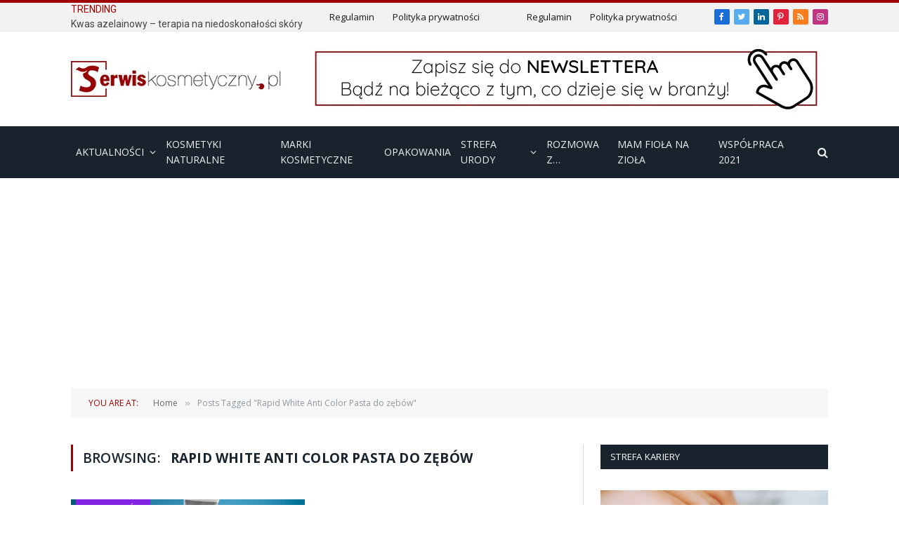

--- FILE ---
content_type: text/html; charset=UTF-8
request_url: https://serwiskosmetyczny.pl/tag/rapid-white-anti-color-pasta-do-zebow/
body_size: 24514
content:
<!DOCTYPE html>
<html lang="pl-PL" class="s-light site-s-light">

<head>

	<meta charset="UTF-8" />
	<meta name="viewport" content="width=device-width, initial-scale=1" />
	<meta name='robots' content='index, follow, max-image-preview:large, max-snippet:-1, max-video-preview:-1' />

	<!-- This site is optimized with the Yoast SEO plugin v19.14 - https://yoast.com/wordpress/plugins/seo/ -->
	<title>Rapid White Anti Color Pasta do zębów - SerwisKosmetyczny.pl</title><link rel="preload" as="font" href="https://serwiskosmetyczny.pl/wp-content/themes/smart-mag/css/icons/fonts/ts-icons.woff2?v2.2" type="font/woff2" crossorigin="anonymous" />
	<link rel="canonical" href="https://serwiskosmetyczny.pl/tag/rapid-white-anti-color-pasta-do-zebow/" />
	<meta property="og:locale" content="pl_PL" />
	<meta property="og:type" content="article" />
	<meta property="og:title" content="Rapid White Anti Color Pasta do zębów - SerwisKosmetyczny.pl" />
	<meta property="og:url" content="https://serwiskosmetyczny.pl/tag/rapid-white-anti-color-pasta-do-zebow/" />
	<meta property="og:site_name" content="SerwisKosmetyczny.pl" />
	<meta property="og:image" content="https://serwiskosmetyczny.pl/wp-content/uploads/2020/04/serwis_kosmetycnzy_logo_ICOMOBILE152x152.png" />
	<meta property="og:image:width" content="152" />
	<meta property="og:image:height" content="152" />
	<meta property="og:image:type" content="image/png" />
	<meta name="twitter:card" content="summary_large_image" />
	<meta name="twitter:site" content="@SKosmetyczny" />
	<script type="application/ld+json" class="yoast-schema-graph">{"@context":"https://schema.org","@graph":[{"@type":"CollectionPage","@id":"https://serwiskosmetyczny.pl/tag/rapid-white-anti-color-pasta-do-zebow/","url":"https://serwiskosmetyczny.pl/tag/rapid-white-anti-color-pasta-do-zebow/","name":"Rapid White Anti Color Pasta do zębów - SerwisKosmetyczny.pl","isPartOf":{"@id":"https://serwiskosmetyczny.pl/#website"},"primaryImageOfPage":{"@id":"https://serwiskosmetyczny.pl/tag/rapid-white-anti-color-pasta-do-zebow/#primaryimage"},"image":{"@id":"https://serwiskosmetyczny.pl/tag/rapid-white-anti-color-pasta-do-zebow/#primaryimage"},"thumbnailUrl":"https://serwiskosmetyczny.pl/wp-content/uploads/2020/09/Rapid-White-Pasta-Set.jpg","breadcrumb":{"@id":"https://serwiskosmetyczny.pl/tag/rapid-white-anti-color-pasta-do-zebow/#breadcrumb"},"inLanguage":"pl-PL"},{"@type":"ImageObject","inLanguage":"pl-PL","@id":"https://serwiskosmetyczny.pl/tag/rapid-white-anti-color-pasta-do-zebow/#primaryimage","url":"https://serwiskosmetyczny.pl/wp-content/uploads/2020/09/Rapid-White-Pasta-Set.jpg","contentUrl":"https://serwiskosmetyczny.pl/wp-content/uploads/2020/09/Rapid-White-Pasta-Set.jpg","width":1600,"height":1200},{"@type":"BreadcrumbList","@id":"https://serwiskosmetyczny.pl/tag/rapid-white-anti-color-pasta-do-zebow/#breadcrumb","itemListElement":[{"@type":"ListItem","position":1,"name":"Strona główna","item":"https://serwiskosmetyczny.pl/"},{"@type":"ListItem","position":2,"name":"Rapid White Anti Color Pasta do zębów"}]},{"@type":"WebSite","@id":"https://serwiskosmetyczny.pl/#website","url":"https://serwiskosmetyczny.pl/","name":"SerwisKosmetyczny.pl - aktualności z branży kosmetycznej","description":"SerwisKosmetyczny.pl - wszystko co chcielibyście wiedzieć w jednym miejscu","publisher":{"@id":"https://serwiskosmetyczny.pl/#organization"},"potentialAction":[{"@type":"SearchAction","target":{"@type":"EntryPoint","urlTemplate":"https://serwiskosmetyczny.pl/?s={search_term_string}"},"query-input":"required name=search_term_string"}],"inLanguage":"pl-PL"},{"@type":"Organization","@id":"https://serwiskosmetyczny.pl/#organization","name":"CarmenMedia","url":"https://serwiskosmetyczny.pl/","logo":{"@type":"ImageObject","inLanguage":"pl-PL","@id":"https://serwiskosmetyczny.pl/#/schema/logo/image/","url":"https://serwiskosmetyczny.pl/wp-content/uploads/2020/09/logo_CM_pngCRM1.png","contentUrl":"https://serwiskosmetyczny.pl/wp-content/uploads/2020/09/logo_CM_pngCRM1.png","width":4802,"height":1714,"caption":"CarmenMedia"},"image":{"@id":"https://serwiskosmetyczny.pl/#/schema/logo/image/"},"sameAs":["https://www.instagram.com/serwiskosmetyczny/","https://www.linkedin.com/company/carmenmedia/about/?viewAsMember=true&amp;amp;amp;amp;amp;amp;amp;amp;fbclid=IwAR1S4aBko8e7v1sPsSuZhddlid75Q97f4HDGlomaICJ4isFXz_peiDlKk90","https://pl.pinterest.com/SerwisKosmetyczny/","https://www.facebook.com/serwiskosmetyczny","https://twitter.com/SKosmetyczny"]}]}</script>
	<!-- / Yoast SEO plugin. -->


<link rel='dns-prefetch' href='//www.googletagmanager.com' />
<link rel='dns-prefetch' href='//pagead2.googlesyndication.com' />
<link rel="alternate" type="application/rss+xml" title="SerwisKosmetyczny.pl &raquo; Kanał z wpisami" href="https://serwiskosmetyczny.pl/feed/" />
<link rel="alternate" type="application/rss+xml" title="SerwisKosmetyczny.pl &raquo; Kanał z komentarzami" href="https://serwiskosmetyczny.pl/comments/feed/" />
<link rel="alternate" type="application/rss+xml" title="SerwisKosmetyczny.pl &raquo; Kanał z wpisami otagowanymi jako Rapid White Anti Color Pasta do zębów" href="https://serwiskosmetyczny.pl/tag/rapid-white-anti-color-pasta-do-zebow/feed/" />
		<!-- This site uses the Google Analytics by MonsterInsights plugin v9.10.0 - Using Analytics tracking - https://www.monsterinsights.com/ -->
		<!-- Note: MonsterInsights is not currently configured on this site. The site owner needs to authenticate with Google Analytics in the MonsterInsights settings panel. -->
					<!-- No tracking code set -->
				<!-- / Google Analytics by MonsterInsights -->
		<style type="text/css" media="all">@font-face{font-family:'Open Sans';font-style:italic;font-weight:400;font-stretch:100%;font-display:swap;src:url(https://fonts.gstatic.com/l/font?kit=memQYaGs126MiZpBA-UFUIcVXSCEkx2cmqvXlWq8tWZ0Pw86hd0Rk8ZkWV0exoMUdjFXmSU_&skey=743457fe2cc29280&v=v44) format('woff');unicode-range:U+0460-052F,U+1C80-1C8A,U+20B4,U+2DE0-2DFF,U+A640-A69F,U+FE2E-FE2F}@font-face{font-family:'Open Sans';font-style:italic;font-weight:400;font-stretch:100%;font-display:swap;src:url(https://fonts.gstatic.com/l/font?kit=memQYaGs126MiZpBA-UFUIcVXSCEkx2cmqvXlWq8tWZ0Pw86hd0Rk8ZkWVQexoMUdjFXmSU_&skey=743457fe2cc29280&v=v44) format('woff');unicode-range:U+0301,U+0400-045F,U+0490-0491,U+04B0-04B1,U+2116}@font-face{font-family:'Open Sans';font-style:italic;font-weight:400;font-stretch:100%;font-display:swap;src:url(https://fonts.gstatic.com/l/font?kit=memQYaGs126MiZpBA-UFUIcVXSCEkx2cmqvXlWq8tWZ0Pw86hd0Rk8ZkWVwexoMUdjFXmSU_&skey=743457fe2cc29280&v=v44) format('woff');unicode-range:U+1F00-1FFF}@font-face{font-family:'Open Sans';font-style:italic;font-weight:400;font-stretch:100%;font-display:swap;src:url(https://fonts.gstatic.com/l/font?kit=memQYaGs126MiZpBA-UFUIcVXSCEkx2cmqvXlWq8tWZ0Pw86hd0Rk8ZkWVMexoMUdjFXmSU_&skey=743457fe2cc29280&v=v44) format('woff');unicode-range:U+0370-0377,U+037A-037F,U+0384-038A,U+038C,U+038E-03A1,U+03A3-03FF}@font-face{font-family:'Open Sans';font-style:italic;font-weight:400;font-stretch:100%;font-display:swap;src:url(https://fonts.gstatic.com/l/font?kit=memQYaGs126MiZpBA-UFUIcVXSCEkx2cmqvXlWq8tWZ0Pw86hd0Rk8ZkWVIexoMUdjFXmSU_&skey=743457fe2cc29280&v=v44) format('woff');unicode-range:U+0307-0308,U+0590-05FF,U+200C-2010,U+20AA,U+25CC,U+FB1D-FB4F}@font-face{font-family:'Open Sans';font-style:italic;font-weight:400;font-stretch:100%;font-display:swap;src:url(https://fonts.gstatic.com/l/font?kit=memQYaGs126MiZpBA-UFUIcVXSCEkx2cmqvXlWq8tWZ0Pw86hd0Rk8ZkWSwexoMUdjFXmSU_&skey=743457fe2cc29280&v=v44) format('woff');unicode-range:U+0302-0303,U+0305,U+0307-0308,U+0310,U+0312,U+0315,U+031A,U+0326-0327,U+032C,U+032F-0330,U+0332-0333,U+0338,U+033A,U+0346,U+034D,U+0391-03A1,U+03A3-03A9,U+03B1-03C9,U+03D1,U+03D5-03D6,U+03F0-03F1,U+03F4-03F5,U+2016-2017,U+2034-2038,U+203C,U+2040,U+2043,U+2047,U+2050,U+2057,U+205F,U+2070-2071,U+2074-208E,U+2090-209C,U+20D0-20DC,U+20E1,U+20E5-20EF,U+2100-2112,U+2114-2115,U+2117-2121,U+2123-214F,U+2190,U+2192,U+2194-21AE,U+21B0-21E5,U+21F1-21F2,U+21F4-2211,U+2213-2214,U+2216-22FF,U+2308-230B,U+2310,U+2319,U+231C-2321,U+2336-237A,U+237C,U+2395,U+239B-23B7,U+23D0,U+23DC-23E1,U+2474-2475,U+25AF,U+25B3,U+25B7,U+25BD,U+25C1,U+25CA,U+25CC,U+25FB,U+266D-266F,U+27C0-27FF,U+2900-2AFF,U+2B0E-2B11,U+2B30-2B4C,U+2BFE,U+3030,U+FF5B,U+FF5D,U+1D400-1D7FF,U+1EE00-1EEFF}@font-face{font-family:'Open Sans';font-style:italic;font-weight:400;font-stretch:100%;font-display:swap;src:url(https://fonts.gstatic.com/l/font?kit=memQYaGs126MiZpBA-UFUIcVXSCEkx2cmqvXlWq8tWZ0Pw86hd0Rk8ZkWT4exoMUdjFXmSU_&skey=743457fe2cc29280&v=v44) format('woff');unicode-range:U+0001-000C,U+000E-001F,U+007F-009F,U+20DD-20E0,U+20E2-20E4,U+2150-218F,U+2190,U+2192,U+2194-2199,U+21AF,U+21E6-21F0,U+21F3,U+2218-2219,U+2299,U+22C4-22C6,U+2300-243F,U+2440-244A,U+2460-24FF,U+25A0-27BF,U+2800-28FF,U+2921-2922,U+2981,U+29BF,U+29EB,U+2B00-2BFF,U+4DC0-4DFF,U+FFF9-FFFB,U+10140-1018E,U+10190-1019C,U+101A0,U+101D0-101FD,U+102E0-102FB,U+10E60-10E7E,U+1D2C0-1D2D3,U+1D2E0-1D37F,U+1F000-1F0FF,U+1F100-1F1AD,U+1F1E6-1F1FF,U+1F30D-1F30F,U+1F315,U+1F31C,U+1F31E,U+1F320-1F32C,U+1F336,U+1F378,U+1F37D,U+1F382,U+1F393-1F39F,U+1F3A7-1F3A8,U+1F3AC-1F3AF,U+1F3C2,U+1F3C4-1F3C6,U+1F3CA-1F3CE,U+1F3D4-1F3E0,U+1F3ED,U+1F3F1-1F3F3,U+1F3F5-1F3F7,U+1F408,U+1F415,U+1F41F,U+1F426,U+1F43F,U+1F441-1F442,U+1F444,U+1F446-1F449,U+1F44C-1F44E,U+1F453,U+1F46A,U+1F47D,U+1F4A3,U+1F4B0,U+1F4B3,U+1F4B9,U+1F4BB,U+1F4BF,U+1F4C8-1F4CB,U+1F4D6,U+1F4DA,U+1F4DF,U+1F4E3-1F4E6,U+1F4EA-1F4ED,U+1F4F7,U+1F4F9-1F4FB,U+1F4FD-1F4FE,U+1F503,U+1F507-1F50B,U+1F50D,U+1F512-1F513,U+1F53E-1F54A,U+1F54F-1F5FA,U+1F610,U+1F650-1F67F,U+1F687,U+1F68D,U+1F691,U+1F694,U+1F698,U+1F6AD,U+1F6B2,U+1F6B9-1F6BA,U+1F6BC,U+1F6C6-1F6CF,U+1F6D3-1F6D7,U+1F6E0-1F6EA,U+1F6F0-1F6F3,U+1F6F7-1F6FC,U+1F700-1F7FF,U+1F800-1F80B,U+1F810-1F847,U+1F850-1F859,U+1F860-1F887,U+1F890-1F8AD,U+1F8B0-1F8BB,U+1F8C0-1F8C1,U+1F900-1F90B,U+1F93B,U+1F946,U+1F984,U+1F996,U+1F9E9,U+1FA00-1FA6F,U+1FA70-1FA7C,U+1FA80-1FA89,U+1FA8F-1FAC6,U+1FACE-1FADC,U+1FADF-1FAE9,U+1FAF0-1FAF8,U+1FB00-1FBFF}@font-face{font-family:'Open Sans';font-style:italic;font-weight:400;font-stretch:100%;font-display:swap;src:url(https://fonts.gstatic.com/l/font?kit=memQYaGs126MiZpBA-UFUIcVXSCEkx2cmqvXlWq8tWZ0Pw86hd0Rk8ZkWV8exoMUdjFXmSU_&skey=743457fe2cc29280&v=v44) format('woff');unicode-range:U+0102-0103,U+0110-0111,U+0128-0129,U+0168-0169,U+01A0-01A1,U+01AF-01B0,U+0300-0301,U+0303-0304,U+0308-0309,U+0323,U+0329,U+1EA0-1EF9,U+20AB}@font-face{font-family:'Open Sans';font-style:italic;font-weight:400;font-stretch:100%;font-display:swap;src:url(https://fonts.gstatic.com/l/font?kit=memQYaGs126MiZpBA-UFUIcVXSCEkx2cmqvXlWq8tWZ0Pw86hd0Rk8ZkWV4exoMUdjFXmSU_&skey=743457fe2cc29280&v=v44) format('woff');unicode-range:U+0100-02BA,U+02BD-02C5,U+02C7-02CC,U+02CE-02D7,U+02DD-02FF,U+0304,U+0308,U+0329,U+1D00-1DBF,U+1E00-1E9F,U+1EF2-1EFF,U+2020,U+20A0-20AB,U+20AD-20C0,U+2113,U+2C60-2C7F,U+A720-A7FF}@font-face{font-family:'Open Sans';font-style:italic;font-weight:400;font-stretch:100%;font-display:swap;src:url(https://fonts.gstatic.com/l/font?kit=memQYaGs126MiZpBA-UFUIcVXSCEkx2cmqvXlWq8tWZ0Pw86hd0Rk8ZkWVAexoMUdjFXmQ&skey=743457fe2cc29280&v=v44) format('woff');unicode-range:U+0000-00FF,U+0131,U+0152-0153,U+02BB-02BC,U+02C6,U+02DA,U+02DC,U+0304,U+0308,U+0329,U+2000-206F,U+20AC,U+2122,U+2191,U+2193,U+2212,U+2215,U+FEFF,U+FFFD}@font-face{font-family:'Open Sans';font-display:block;font-style:normal;font-weight:400;font-stretch:100%;font-display:swap;src:url(https://fonts.gstatic.com/s/opensans/v44/memvYaGs126MiZpBA-UvWbX2vVnXBbObj2OVTSKmu0SC55K5gw.woff2) format('woff2');unicode-range:U+0460-052F,U+1C80-1C8A,U+20B4,U+2DE0-2DFF,U+A640-A69F,U+FE2E-FE2F}@font-face{font-family:'Open Sans';font-display:block;font-style:normal;font-weight:400;font-stretch:100%;font-display:swap;src:url(https://fonts.gstatic.com/s/opensans/v44/memvYaGs126MiZpBA-UvWbX2vVnXBbObj2OVTSumu0SC55K5gw.woff2) format('woff2');unicode-range:U+0301,U+0400-045F,U+0490-0491,U+04B0-04B1,U+2116}@font-face{font-family:'Open Sans';font-display:block;font-style:normal;font-weight:400;font-stretch:100%;font-display:swap;src:url(https://fonts.gstatic.com/s/opensans/v44/memvYaGs126MiZpBA-UvWbX2vVnXBbObj2OVTSOmu0SC55K5gw.woff2) format('woff2');unicode-range:U+1F00-1FFF}@font-face{font-family:'Open Sans';font-display:block;font-style:normal;font-weight:400;font-stretch:100%;font-display:swap;src:url(https://fonts.gstatic.com/s/opensans/v44/memvYaGs126MiZpBA-UvWbX2vVnXBbObj2OVTSymu0SC55K5gw.woff2) format('woff2');unicode-range:U+0370-0377,U+037A-037F,U+0384-038A,U+038C,U+038E-03A1,U+03A3-03FF}@font-face{font-family:'Open Sans';font-display:block;font-style:normal;font-weight:400;font-stretch:100%;font-display:swap;src:url(https://fonts.gstatic.com/s/opensans/v44/memvYaGs126MiZpBA-UvWbX2vVnXBbObj2OVTS2mu0SC55K5gw.woff2) format('woff2');unicode-range:U+0307-0308,U+0590-05FF,U+200C-2010,U+20AA,U+25CC,U+FB1D-FB4F}@font-face{font-family:'Open Sans';font-display:block;font-style:normal;font-weight:400;font-stretch:100%;font-display:swap;src:url(https://fonts.gstatic.com/s/opensans/v44/memvYaGs126MiZpBA-UvWbX2vVnXBbObj2OVTVOmu0SC55K5gw.woff2) format('woff2');unicode-range:U+0302-0303,U+0305,U+0307-0308,U+0310,U+0312,U+0315,U+031A,U+0326-0327,U+032C,U+032F-0330,U+0332-0333,U+0338,U+033A,U+0346,U+034D,U+0391-03A1,U+03A3-03A9,U+03B1-03C9,U+03D1,U+03D5-03D6,U+03F0-03F1,U+03F4-03F5,U+2016-2017,U+2034-2038,U+203C,U+2040,U+2043,U+2047,U+2050,U+2057,U+205F,U+2070-2071,U+2074-208E,U+2090-209C,U+20D0-20DC,U+20E1,U+20E5-20EF,U+2100-2112,U+2114-2115,U+2117-2121,U+2123-214F,U+2190,U+2192,U+2194-21AE,U+21B0-21E5,U+21F1-21F2,U+21F4-2211,U+2213-2214,U+2216-22FF,U+2308-230B,U+2310,U+2319,U+231C-2321,U+2336-237A,U+237C,U+2395,U+239B-23B7,U+23D0,U+23DC-23E1,U+2474-2475,U+25AF,U+25B3,U+25B7,U+25BD,U+25C1,U+25CA,U+25CC,U+25FB,U+266D-266F,U+27C0-27FF,U+2900-2AFF,U+2B0E-2B11,U+2B30-2B4C,U+2BFE,U+3030,U+FF5B,U+FF5D,U+1D400-1D7FF,U+1EE00-1EEFF}@font-face{font-family:'Open Sans';font-display:block;font-style:normal;font-weight:400;font-stretch:100%;font-display:swap;src:url(https://fonts.gstatic.com/s/opensans/v44/memvYaGs126MiZpBA-UvWbX2vVnXBbObj2OVTUGmu0SC55K5gw.woff2) format('woff2');unicode-range:U+0001-000C,U+000E-001F,U+007F-009F,U+20DD-20E0,U+20E2-20E4,U+2150-218F,U+2190,U+2192,U+2194-2199,U+21AF,U+21E6-21F0,U+21F3,U+2218-2219,U+2299,U+22C4-22C6,U+2300-243F,U+2440-244A,U+2460-24FF,U+25A0-27BF,U+2800-28FF,U+2921-2922,U+2981,U+29BF,U+29EB,U+2B00-2BFF,U+4DC0-4DFF,U+FFF9-FFFB,U+10140-1018E,U+10190-1019C,U+101A0,U+101D0-101FD,U+102E0-102FB,U+10E60-10E7E,U+1D2C0-1D2D3,U+1D2E0-1D37F,U+1F000-1F0FF,U+1F100-1F1AD,U+1F1E6-1F1FF,U+1F30D-1F30F,U+1F315,U+1F31C,U+1F31E,U+1F320-1F32C,U+1F336,U+1F378,U+1F37D,U+1F382,U+1F393-1F39F,U+1F3A7-1F3A8,U+1F3AC-1F3AF,U+1F3C2,U+1F3C4-1F3C6,U+1F3CA-1F3CE,U+1F3D4-1F3E0,U+1F3ED,U+1F3F1-1F3F3,U+1F3F5-1F3F7,U+1F408,U+1F415,U+1F41F,U+1F426,U+1F43F,U+1F441-1F442,U+1F444,U+1F446-1F449,U+1F44C-1F44E,U+1F453,U+1F46A,U+1F47D,U+1F4A3,U+1F4B0,U+1F4B3,U+1F4B9,U+1F4BB,U+1F4BF,U+1F4C8-1F4CB,U+1F4D6,U+1F4DA,U+1F4DF,U+1F4E3-1F4E6,U+1F4EA-1F4ED,U+1F4F7,U+1F4F9-1F4FB,U+1F4FD-1F4FE,U+1F503,U+1F507-1F50B,U+1F50D,U+1F512-1F513,U+1F53E-1F54A,U+1F54F-1F5FA,U+1F610,U+1F650-1F67F,U+1F687,U+1F68D,U+1F691,U+1F694,U+1F698,U+1F6AD,U+1F6B2,U+1F6B9-1F6BA,U+1F6BC,U+1F6C6-1F6CF,U+1F6D3-1F6D7,U+1F6E0-1F6EA,U+1F6F0-1F6F3,U+1F6F7-1F6FC,U+1F700-1F7FF,U+1F800-1F80B,U+1F810-1F847,U+1F850-1F859,U+1F860-1F887,U+1F890-1F8AD,U+1F8B0-1F8BB,U+1F8C0-1F8C1,U+1F900-1F90B,U+1F93B,U+1F946,U+1F984,U+1F996,U+1F9E9,U+1FA00-1FA6F,U+1FA70-1FA7C,U+1FA80-1FA89,U+1FA8F-1FAC6,U+1FACE-1FADC,U+1FADF-1FAE9,U+1FAF0-1FAF8,U+1FB00-1FBFF}@font-face{font-family:'Open Sans';font-display:block;font-style:normal;font-weight:400;font-stretch:100%;font-display:swap;src:url(https://fonts.gstatic.com/s/opensans/v44/memvYaGs126MiZpBA-UvWbX2vVnXBbObj2OVTSCmu0SC55K5gw.woff2) format('woff2');unicode-range:U+0102-0103,U+0110-0111,U+0128-0129,U+0168-0169,U+01A0-01A1,U+01AF-01B0,U+0300-0301,U+0303-0304,U+0308-0309,U+0323,U+0329,U+1EA0-1EF9,U+20AB}@font-face{font-family:'Open Sans';font-display:block;font-style:normal;font-weight:400;font-stretch:100%;font-display:swap;src:url(https://fonts.gstatic.com/s/opensans/v44/memvYaGs126MiZpBA-UvWbX2vVnXBbObj2OVTSGmu0SC55K5gw.woff2) format('woff2');unicode-range:U+0100-02BA,U+02BD-02C5,U+02C7-02CC,U+02CE-02D7,U+02DD-02FF,U+0304,U+0308,U+0329,U+1D00-1DBF,U+1E00-1E9F,U+1EF2-1EFF,U+2020,U+20A0-20AB,U+20AD-20C0,U+2113,U+2C60-2C7F,U+A720-A7FF}@font-face{font-family:'Open Sans';font-display:block;font-style:normal;font-weight:400;font-stretch:100%;font-display:swap;src:url(https://fonts.gstatic.com/s/opensans/v44/memvYaGs126MiZpBA-UvWbX2vVnXBbObj2OVTS-mu0SC55I.woff2) format('woff2');unicode-range:U+0000-00FF,U+0131,U+0152-0153,U+02BB-02BC,U+02C6,U+02DA,U+02DC,U+0304,U+0308,U+0329,U+2000-206F,U+20AC,U+2122,U+2191,U+2193,U+2212,U+2215,U+FEFF,U+FFFD}@font-face{font-family:'Open Sans';font-display:block;font-style:normal;font-weight:600;font-stretch:100%;font-display:swap;src:url(https://fonts.gstatic.com/s/opensans/v44/memvYaGs126MiZpBA-UvWbX2vVnXBbObj2OVTSKmu0SC55K5gw.woff2) format('woff2');unicode-range:U+0460-052F,U+1C80-1C8A,U+20B4,U+2DE0-2DFF,U+A640-A69F,U+FE2E-FE2F}@font-face{font-family:'Open Sans';font-display:block;font-style:normal;font-weight:600;font-stretch:100%;font-display:swap;src:url(https://fonts.gstatic.com/s/opensans/v44/memvYaGs126MiZpBA-UvWbX2vVnXBbObj2OVTSumu0SC55K5gw.woff2) format('woff2');unicode-range:U+0301,U+0400-045F,U+0490-0491,U+04B0-04B1,U+2116}@font-face{font-family:'Open Sans';font-display:block;font-style:normal;font-weight:600;font-stretch:100%;font-display:swap;src:url(https://fonts.gstatic.com/s/opensans/v44/memvYaGs126MiZpBA-UvWbX2vVnXBbObj2OVTSOmu0SC55K5gw.woff2) format('woff2');unicode-range:U+1F00-1FFF}@font-face{font-family:'Open Sans';font-display:block;font-style:normal;font-weight:600;font-stretch:100%;font-display:swap;src:url(https://fonts.gstatic.com/s/opensans/v44/memvYaGs126MiZpBA-UvWbX2vVnXBbObj2OVTSymu0SC55K5gw.woff2) format('woff2');unicode-range:U+0370-0377,U+037A-037F,U+0384-038A,U+038C,U+038E-03A1,U+03A3-03FF}@font-face{font-family:'Open Sans';font-display:block;font-style:normal;font-weight:600;font-stretch:100%;font-display:swap;src:url(https://fonts.gstatic.com/s/opensans/v44/memvYaGs126MiZpBA-UvWbX2vVnXBbObj2OVTS2mu0SC55K5gw.woff2) format('woff2');unicode-range:U+0307-0308,U+0590-05FF,U+200C-2010,U+20AA,U+25CC,U+FB1D-FB4F}@font-face{font-family:'Open Sans';font-display:block;font-style:normal;font-weight:600;font-stretch:100%;font-display:swap;src:url(https://fonts.gstatic.com/s/opensans/v44/memvYaGs126MiZpBA-UvWbX2vVnXBbObj2OVTVOmu0SC55K5gw.woff2) format('woff2');unicode-range:U+0302-0303,U+0305,U+0307-0308,U+0310,U+0312,U+0315,U+031A,U+0326-0327,U+032C,U+032F-0330,U+0332-0333,U+0338,U+033A,U+0346,U+034D,U+0391-03A1,U+03A3-03A9,U+03B1-03C9,U+03D1,U+03D5-03D6,U+03F0-03F1,U+03F4-03F5,U+2016-2017,U+2034-2038,U+203C,U+2040,U+2043,U+2047,U+2050,U+2057,U+205F,U+2070-2071,U+2074-208E,U+2090-209C,U+20D0-20DC,U+20E1,U+20E5-20EF,U+2100-2112,U+2114-2115,U+2117-2121,U+2123-214F,U+2190,U+2192,U+2194-21AE,U+21B0-21E5,U+21F1-21F2,U+21F4-2211,U+2213-2214,U+2216-22FF,U+2308-230B,U+2310,U+2319,U+231C-2321,U+2336-237A,U+237C,U+2395,U+239B-23B7,U+23D0,U+23DC-23E1,U+2474-2475,U+25AF,U+25B3,U+25B7,U+25BD,U+25C1,U+25CA,U+25CC,U+25FB,U+266D-266F,U+27C0-27FF,U+2900-2AFF,U+2B0E-2B11,U+2B30-2B4C,U+2BFE,U+3030,U+FF5B,U+FF5D,U+1D400-1D7FF,U+1EE00-1EEFF}@font-face{font-family:'Open Sans';font-display:block;font-style:normal;font-weight:600;font-stretch:100%;font-display:swap;src:url(https://fonts.gstatic.com/s/opensans/v44/memvYaGs126MiZpBA-UvWbX2vVnXBbObj2OVTUGmu0SC55K5gw.woff2) format('woff2');unicode-range:U+0001-000C,U+000E-001F,U+007F-009F,U+20DD-20E0,U+20E2-20E4,U+2150-218F,U+2190,U+2192,U+2194-2199,U+21AF,U+21E6-21F0,U+21F3,U+2218-2219,U+2299,U+22C4-22C6,U+2300-243F,U+2440-244A,U+2460-24FF,U+25A0-27BF,U+2800-28FF,U+2921-2922,U+2981,U+29BF,U+29EB,U+2B00-2BFF,U+4DC0-4DFF,U+FFF9-FFFB,U+10140-1018E,U+10190-1019C,U+101A0,U+101D0-101FD,U+102E0-102FB,U+10E60-10E7E,U+1D2C0-1D2D3,U+1D2E0-1D37F,U+1F000-1F0FF,U+1F100-1F1AD,U+1F1E6-1F1FF,U+1F30D-1F30F,U+1F315,U+1F31C,U+1F31E,U+1F320-1F32C,U+1F336,U+1F378,U+1F37D,U+1F382,U+1F393-1F39F,U+1F3A7-1F3A8,U+1F3AC-1F3AF,U+1F3C2,U+1F3C4-1F3C6,U+1F3CA-1F3CE,U+1F3D4-1F3E0,U+1F3ED,U+1F3F1-1F3F3,U+1F3F5-1F3F7,U+1F408,U+1F415,U+1F41F,U+1F426,U+1F43F,U+1F441-1F442,U+1F444,U+1F446-1F449,U+1F44C-1F44E,U+1F453,U+1F46A,U+1F47D,U+1F4A3,U+1F4B0,U+1F4B3,U+1F4B9,U+1F4BB,U+1F4BF,U+1F4C8-1F4CB,U+1F4D6,U+1F4DA,U+1F4DF,U+1F4E3-1F4E6,U+1F4EA-1F4ED,U+1F4F7,U+1F4F9-1F4FB,U+1F4FD-1F4FE,U+1F503,U+1F507-1F50B,U+1F50D,U+1F512-1F513,U+1F53E-1F54A,U+1F54F-1F5FA,U+1F610,U+1F650-1F67F,U+1F687,U+1F68D,U+1F691,U+1F694,U+1F698,U+1F6AD,U+1F6B2,U+1F6B9-1F6BA,U+1F6BC,U+1F6C6-1F6CF,U+1F6D3-1F6D7,U+1F6E0-1F6EA,U+1F6F0-1F6F3,U+1F6F7-1F6FC,U+1F700-1F7FF,U+1F800-1F80B,U+1F810-1F847,U+1F850-1F859,U+1F860-1F887,U+1F890-1F8AD,U+1F8B0-1F8BB,U+1F8C0-1F8C1,U+1F900-1F90B,U+1F93B,U+1F946,U+1F984,U+1F996,U+1F9E9,U+1FA00-1FA6F,U+1FA70-1FA7C,U+1FA80-1FA89,U+1FA8F-1FAC6,U+1FACE-1FADC,U+1FADF-1FAE9,U+1FAF0-1FAF8,U+1FB00-1FBFF}@font-face{font-family:'Open Sans';font-display:block;font-style:normal;font-weight:600;font-stretch:100%;font-display:swap;src:url(https://fonts.gstatic.com/s/opensans/v44/memvYaGs126MiZpBA-UvWbX2vVnXBbObj2OVTSCmu0SC55K5gw.woff2) format('woff2');unicode-range:U+0102-0103,U+0110-0111,U+0128-0129,U+0168-0169,U+01A0-01A1,U+01AF-01B0,U+0300-0301,U+0303-0304,U+0308-0309,U+0323,U+0329,U+1EA0-1EF9,U+20AB}@font-face{font-family:'Open Sans';font-display:block;font-style:normal;font-weight:600;font-stretch:100%;font-display:swap;src:url(https://fonts.gstatic.com/s/opensans/v44/memvYaGs126MiZpBA-UvWbX2vVnXBbObj2OVTSGmu0SC55K5gw.woff2) format('woff2');unicode-range:U+0100-02BA,U+02BD-02C5,U+02C7-02CC,U+02CE-02D7,U+02DD-02FF,U+0304,U+0308,U+0329,U+1D00-1DBF,U+1E00-1E9F,U+1EF2-1EFF,U+2020,U+20A0-20AB,U+20AD-20C0,U+2113,U+2C60-2C7F,U+A720-A7FF}@font-face{font-family:'Open Sans';font-display:block;font-style:normal;font-weight:600;font-stretch:100%;font-display:swap;src:url(https://fonts.gstatic.com/s/opensans/v44/memvYaGs126MiZpBA-UvWbX2vVnXBbObj2OVTS-mu0SC55I.woff2) format('woff2');unicode-range:U+0000-00FF,U+0131,U+0152-0153,U+02BB-02BC,U+02C6,U+02DA,U+02DC,U+0304,U+0308,U+0329,U+2000-206F,U+20AC,U+2122,U+2191,U+2193,U+2212,U+2215,U+FEFF,U+FFFD}@font-face{font-family:'Open Sans';font-display:block;font-style:normal;font-weight:700;font-stretch:100%;font-display:swap;src:url(https://fonts.gstatic.com/s/opensans/v44/memvYaGs126MiZpBA-UvWbX2vVnXBbObj2OVTSKmu0SC55K5gw.woff2) format('woff2');unicode-range:U+0460-052F,U+1C80-1C8A,U+20B4,U+2DE0-2DFF,U+A640-A69F,U+FE2E-FE2F}@font-face{font-family:'Open Sans';font-display:block;font-style:normal;font-weight:700;font-stretch:100%;font-display:swap;src:url(https://fonts.gstatic.com/s/opensans/v44/memvYaGs126MiZpBA-UvWbX2vVnXBbObj2OVTSumu0SC55K5gw.woff2) format('woff2');unicode-range:U+0301,U+0400-045F,U+0490-0491,U+04B0-04B1,U+2116}@font-face{font-family:'Open Sans';font-display:block;font-style:normal;font-weight:700;font-stretch:100%;font-display:swap;src:url(https://fonts.gstatic.com/s/opensans/v44/memvYaGs126MiZpBA-UvWbX2vVnXBbObj2OVTSOmu0SC55K5gw.woff2) format('woff2');unicode-range:U+1F00-1FFF}@font-face{font-family:'Open Sans';font-display:block;font-style:normal;font-weight:700;font-stretch:100%;font-display:swap;src:url(https://fonts.gstatic.com/s/opensans/v44/memvYaGs126MiZpBA-UvWbX2vVnXBbObj2OVTSymu0SC55K5gw.woff2) format('woff2');unicode-range:U+0370-0377,U+037A-037F,U+0384-038A,U+038C,U+038E-03A1,U+03A3-03FF}@font-face{font-family:'Open Sans';font-display:block;font-style:normal;font-weight:700;font-stretch:100%;font-display:swap;src:url(https://fonts.gstatic.com/s/opensans/v44/memvYaGs126MiZpBA-UvWbX2vVnXBbObj2OVTS2mu0SC55K5gw.woff2) format('woff2');unicode-range:U+0307-0308,U+0590-05FF,U+200C-2010,U+20AA,U+25CC,U+FB1D-FB4F}@font-face{font-family:'Open Sans';font-display:block;font-style:normal;font-weight:700;font-stretch:100%;font-display:swap;src:url(https://fonts.gstatic.com/s/opensans/v44/memvYaGs126MiZpBA-UvWbX2vVnXBbObj2OVTVOmu0SC55K5gw.woff2) format('woff2');unicode-range:U+0302-0303,U+0305,U+0307-0308,U+0310,U+0312,U+0315,U+031A,U+0326-0327,U+032C,U+032F-0330,U+0332-0333,U+0338,U+033A,U+0346,U+034D,U+0391-03A1,U+03A3-03A9,U+03B1-03C9,U+03D1,U+03D5-03D6,U+03F0-03F1,U+03F4-03F5,U+2016-2017,U+2034-2038,U+203C,U+2040,U+2043,U+2047,U+2050,U+2057,U+205F,U+2070-2071,U+2074-208E,U+2090-209C,U+20D0-20DC,U+20E1,U+20E5-20EF,U+2100-2112,U+2114-2115,U+2117-2121,U+2123-214F,U+2190,U+2192,U+2194-21AE,U+21B0-21E5,U+21F1-21F2,U+21F4-2211,U+2213-2214,U+2216-22FF,U+2308-230B,U+2310,U+2319,U+231C-2321,U+2336-237A,U+237C,U+2395,U+239B-23B7,U+23D0,U+23DC-23E1,U+2474-2475,U+25AF,U+25B3,U+25B7,U+25BD,U+25C1,U+25CA,U+25CC,U+25FB,U+266D-266F,U+27C0-27FF,U+2900-2AFF,U+2B0E-2B11,U+2B30-2B4C,U+2BFE,U+3030,U+FF5B,U+FF5D,U+1D400-1D7FF,U+1EE00-1EEFF}@font-face{font-family:'Open Sans';font-display:block;font-style:normal;font-weight:700;font-stretch:100%;font-display:swap;src:url(https://fonts.gstatic.com/s/opensans/v44/memvYaGs126MiZpBA-UvWbX2vVnXBbObj2OVTUGmu0SC55K5gw.woff2) format('woff2');unicode-range:U+0001-000C,U+000E-001F,U+007F-009F,U+20DD-20E0,U+20E2-20E4,U+2150-218F,U+2190,U+2192,U+2194-2199,U+21AF,U+21E6-21F0,U+21F3,U+2218-2219,U+2299,U+22C4-22C6,U+2300-243F,U+2440-244A,U+2460-24FF,U+25A0-27BF,U+2800-28FF,U+2921-2922,U+2981,U+29BF,U+29EB,U+2B00-2BFF,U+4DC0-4DFF,U+FFF9-FFFB,U+10140-1018E,U+10190-1019C,U+101A0,U+101D0-101FD,U+102E0-102FB,U+10E60-10E7E,U+1D2C0-1D2D3,U+1D2E0-1D37F,U+1F000-1F0FF,U+1F100-1F1AD,U+1F1E6-1F1FF,U+1F30D-1F30F,U+1F315,U+1F31C,U+1F31E,U+1F320-1F32C,U+1F336,U+1F378,U+1F37D,U+1F382,U+1F393-1F39F,U+1F3A7-1F3A8,U+1F3AC-1F3AF,U+1F3C2,U+1F3C4-1F3C6,U+1F3CA-1F3CE,U+1F3D4-1F3E0,U+1F3ED,U+1F3F1-1F3F3,U+1F3F5-1F3F7,U+1F408,U+1F415,U+1F41F,U+1F426,U+1F43F,U+1F441-1F442,U+1F444,U+1F446-1F449,U+1F44C-1F44E,U+1F453,U+1F46A,U+1F47D,U+1F4A3,U+1F4B0,U+1F4B3,U+1F4B9,U+1F4BB,U+1F4BF,U+1F4C8-1F4CB,U+1F4D6,U+1F4DA,U+1F4DF,U+1F4E3-1F4E6,U+1F4EA-1F4ED,U+1F4F7,U+1F4F9-1F4FB,U+1F4FD-1F4FE,U+1F503,U+1F507-1F50B,U+1F50D,U+1F512-1F513,U+1F53E-1F54A,U+1F54F-1F5FA,U+1F610,U+1F650-1F67F,U+1F687,U+1F68D,U+1F691,U+1F694,U+1F698,U+1F6AD,U+1F6B2,U+1F6B9-1F6BA,U+1F6BC,U+1F6C6-1F6CF,U+1F6D3-1F6D7,U+1F6E0-1F6EA,U+1F6F0-1F6F3,U+1F6F7-1F6FC,U+1F700-1F7FF,U+1F800-1F80B,U+1F810-1F847,U+1F850-1F859,U+1F860-1F887,U+1F890-1F8AD,U+1F8B0-1F8BB,U+1F8C0-1F8C1,U+1F900-1F90B,U+1F93B,U+1F946,U+1F984,U+1F996,U+1F9E9,U+1FA00-1FA6F,U+1FA70-1FA7C,U+1FA80-1FA89,U+1FA8F-1FAC6,U+1FACE-1FADC,U+1FADF-1FAE9,U+1FAF0-1FAF8,U+1FB00-1FBFF}@font-face{font-family:'Open Sans';font-display:block;font-style:normal;font-weight:700;font-stretch:100%;font-display:swap;src:url(https://fonts.gstatic.com/s/opensans/v44/memvYaGs126MiZpBA-UvWbX2vVnXBbObj2OVTSCmu0SC55K5gw.woff2) format('woff2');unicode-range:U+0102-0103,U+0110-0111,U+0128-0129,U+0168-0169,U+01A0-01A1,U+01AF-01B0,U+0300-0301,U+0303-0304,U+0308-0309,U+0323,U+0329,U+1EA0-1EF9,U+20AB}@font-face{font-family:'Open Sans';font-display:block;font-style:normal;font-weight:700;font-stretch:100%;font-display:swap;src:url(https://fonts.gstatic.com/s/opensans/v44/memvYaGs126MiZpBA-UvWbX2vVnXBbObj2OVTSGmu0SC55K5gw.woff2) format('woff2');unicode-range:U+0100-02BA,U+02BD-02C5,U+02C7-02CC,U+02CE-02D7,U+02DD-02FF,U+0304,U+0308,U+0329,U+1D00-1DBF,U+1E00-1E9F,U+1EF2-1EFF,U+2020,U+20A0-20AB,U+20AD-20C0,U+2113,U+2C60-2C7F,U+A720-A7FF}@font-face{font-family:'Open Sans';font-display:block;font-style:normal;font-weight:700;font-stretch:100%;font-display:swap;src:url(https://fonts.gstatic.com/s/opensans/v44/memvYaGs126MiZpBA-UvWbX2vVnXBbObj2OVTS-mu0SC55I.woff2) format('woff2');unicode-range:U+0000-00FF,U+0131,U+0152-0153,U+02BB-02BC,U+02C6,U+02DA,U+02DC,U+0304,U+0308,U+0329,U+2000-206F,U+20AC,U+2122,U+2191,U+2193,U+2212,U+2215,U+FEFF,U+FFFD}@font-face{font-family:'Roboto';font-display:block;font-style:normal;font-weight:400;font-stretch:100%;font-display:swap;src:url(https://fonts.gstatic.com/l/font?kit=KFOMCnqEu92Fr1ME7kSn66aGLdTylUAMQXC89YmC2DPNWubEbVmZiAz0klQmz24O0g&skey=a0a0114a1dcab3ac&v=v50) format('woff');unicode-range:U+0460-052F,U+1C80-1C8A,U+20B4,U+2DE0-2DFF,U+A640-A69F,U+FE2E-FE2F}@font-face{font-family:'Roboto';font-display:block;font-style:normal;font-weight:400;font-stretch:100%;font-display:swap;src:url(https://fonts.gstatic.com/l/font?kit=KFOMCnqEu92Fr1ME7kSn66aGLdTylUAMQXC89YmC2DPNWubEbVmQiAz0klQmz24O0g&skey=a0a0114a1dcab3ac&v=v50) format('woff');unicode-range:U+0301,U+0400-045F,U+0490-0491,U+04B0-04B1,U+2116}@font-face{font-family:'Roboto';font-display:block;font-style:normal;font-weight:400;font-stretch:100%;font-display:swap;src:url(https://fonts.gstatic.com/l/font?kit=KFOMCnqEu92Fr1ME7kSn66aGLdTylUAMQXC89YmC2DPNWubEbVmYiAz0klQmz24O0g&skey=a0a0114a1dcab3ac&v=v50) format('woff');unicode-range:U+1F00-1FFF}@font-face{font-family:'Roboto';font-display:block;font-style:normal;font-weight:400;font-stretch:100%;font-display:swap;src:url(https://fonts.gstatic.com/l/font?kit=KFOMCnqEu92Fr1ME7kSn66aGLdTylUAMQXC89YmC2DPNWubEbVmXiAz0klQmz24O0g&skey=a0a0114a1dcab3ac&v=v50) format('woff');unicode-range:U+0370-0377,U+037A-037F,U+0384-038A,U+038C,U+038E-03A1,U+03A3-03FF}@font-face{font-family:'Roboto';font-display:block;font-style:normal;font-weight:400;font-stretch:100%;font-display:swap;src:url(https://fonts.gstatic.com/l/font?kit=KFOMCnqEu92Fr1ME7kSn66aGLdTylUAMQXC89YmC2DPNWubEbVnoiAz0klQmz24O0g&skey=a0a0114a1dcab3ac&v=v50) format('woff');unicode-range:U+0302-0303,U+0305,U+0307-0308,U+0310,U+0312,U+0315,U+031A,U+0326-0327,U+032C,U+032F-0330,U+0332-0333,U+0338,U+033A,U+0346,U+034D,U+0391-03A1,U+03A3-03A9,U+03B1-03C9,U+03D1,U+03D5-03D6,U+03F0-03F1,U+03F4-03F5,U+2016-2017,U+2034-2038,U+203C,U+2040,U+2043,U+2047,U+2050,U+2057,U+205F,U+2070-2071,U+2074-208E,U+2090-209C,U+20D0-20DC,U+20E1,U+20E5-20EF,U+2100-2112,U+2114-2115,U+2117-2121,U+2123-214F,U+2190,U+2192,U+2194-21AE,U+21B0-21E5,U+21F1-21F2,U+21F4-2211,U+2213-2214,U+2216-22FF,U+2308-230B,U+2310,U+2319,U+231C-2321,U+2336-237A,U+237C,U+2395,U+239B-23B7,U+23D0,U+23DC-23E1,U+2474-2475,U+25AF,U+25B3,U+25B7,U+25BD,U+25C1,U+25CA,U+25CC,U+25FB,U+266D-266F,U+27C0-27FF,U+2900-2AFF,U+2B0E-2B11,U+2B30-2B4C,U+2BFE,U+3030,U+FF5B,U+FF5D,U+1D400-1D7FF,U+1EE00-1EEFF}@font-face{font-family:'Roboto';font-display:block;font-style:normal;font-weight:400;font-stretch:100%;font-display:swap;src:url(https://fonts.gstatic.com/l/font?kit=KFOMCnqEu92Fr1ME7kSn66aGLdTylUAMQXC89YmC2DPNWubEbVn6iAz0klQmz24O0g&skey=a0a0114a1dcab3ac&v=v50) format('woff');unicode-range:U+0001-000C,U+000E-001F,U+007F-009F,U+20DD-20E0,U+20E2-20E4,U+2150-218F,U+2190,U+2192,U+2194-2199,U+21AF,U+21E6-21F0,U+21F3,U+2218-2219,U+2299,U+22C4-22C6,U+2300-243F,U+2440-244A,U+2460-24FF,U+25A0-27BF,U+2800-28FF,U+2921-2922,U+2981,U+29BF,U+29EB,U+2B00-2BFF,U+4DC0-4DFF,U+FFF9-FFFB,U+10140-1018E,U+10190-1019C,U+101A0,U+101D0-101FD,U+102E0-102FB,U+10E60-10E7E,U+1D2C0-1D2D3,U+1D2E0-1D37F,U+1F000-1F0FF,U+1F100-1F1AD,U+1F1E6-1F1FF,U+1F30D-1F30F,U+1F315,U+1F31C,U+1F31E,U+1F320-1F32C,U+1F336,U+1F378,U+1F37D,U+1F382,U+1F393-1F39F,U+1F3A7-1F3A8,U+1F3AC-1F3AF,U+1F3C2,U+1F3C4-1F3C6,U+1F3CA-1F3CE,U+1F3D4-1F3E0,U+1F3ED,U+1F3F1-1F3F3,U+1F3F5-1F3F7,U+1F408,U+1F415,U+1F41F,U+1F426,U+1F43F,U+1F441-1F442,U+1F444,U+1F446-1F449,U+1F44C-1F44E,U+1F453,U+1F46A,U+1F47D,U+1F4A3,U+1F4B0,U+1F4B3,U+1F4B9,U+1F4BB,U+1F4BF,U+1F4C8-1F4CB,U+1F4D6,U+1F4DA,U+1F4DF,U+1F4E3-1F4E6,U+1F4EA-1F4ED,U+1F4F7,U+1F4F9-1F4FB,U+1F4FD-1F4FE,U+1F503,U+1F507-1F50B,U+1F50D,U+1F512-1F513,U+1F53E-1F54A,U+1F54F-1F5FA,U+1F610,U+1F650-1F67F,U+1F687,U+1F68D,U+1F691,U+1F694,U+1F698,U+1F6AD,U+1F6B2,U+1F6B9-1F6BA,U+1F6BC,U+1F6C6-1F6CF,U+1F6D3-1F6D7,U+1F6E0-1F6EA,U+1F6F0-1F6F3,U+1F6F7-1F6FC,U+1F700-1F7FF,U+1F800-1F80B,U+1F810-1F847,U+1F850-1F859,U+1F860-1F887,U+1F890-1F8AD,U+1F8B0-1F8BB,U+1F8C0-1F8C1,U+1F900-1F90B,U+1F93B,U+1F946,U+1F984,U+1F996,U+1F9E9,U+1FA00-1FA6F,U+1FA70-1FA7C,U+1FA80-1FA89,U+1FA8F-1FAC6,U+1FACE-1FADC,U+1FADF-1FAE9,U+1FAF0-1FAF8,U+1FB00-1FBFF}@font-face{font-family:'Roboto';font-display:block;font-style:normal;font-weight:400;font-stretch:100%;font-display:swap;src:url(https://fonts.gstatic.com/l/font?kit=KFOMCnqEu92Fr1ME7kSn66aGLdTylUAMQXC89YmC2DPNWubEbVmbiAz0klQmz24O0g&skey=a0a0114a1dcab3ac&v=v50) format('woff');unicode-range:U+0102-0103,U+0110-0111,U+0128-0129,U+0168-0169,U+01A0-01A1,U+01AF-01B0,U+0300-0301,U+0303-0304,U+0308-0309,U+0323,U+0329,U+1EA0-1EF9,U+20AB}@font-face{font-family:'Roboto';font-display:block;font-style:normal;font-weight:400;font-stretch:100%;font-display:swap;src:url(https://fonts.gstatic.com/l/font?kit=KFOMCnqEu92Fr1ME7kSn66aGLdTylUAMQXC89YmC2DPNWubEbVmaiAz0klQmz24O0g&skey=a0a0114a1dcab3ac&v=v50) format('woff');unicode-range:U+0100-02BA,U+02BD-02C5,U+02C7-02CC,U+02CE-02D7,U+02DD-02FF,U+0304,U+0308,U+0329,U+1D00-1DBF,U+1E00-1E9F,U+1EF2-1EFF,U+2020,U+20A0-20AB,U+20AD-20C0,U+2113,U+2C60-2C7F,U+A720-A7FF}@font-face{font-family:'Roboto';font-display:block;font-style:normal;font-weight:400;font-stretch:100%;font-display:swap;src:url(https://fonts.gstatic.com/l/font?kit=KFOMCnqEu92Fr1ME7kSn66aGLdTylUAMQXC89YmC2DPNWubEbVmUiAz0klQmz24&skey=a0a0114a1dcab3ac&v=v50) format('woff');unicode-range:U+0000-00FF,U+0131,U+0152-0153,U+02BB-02BC,U+02C6,U+02DA,U+02DC,U+0304,U+0308,U+0329,U+2000-206F,U+20AC,U+2122,U+2191,U+2193,U+2212,U+2215,U+FEFF,U+FFFD}@font-face{font-family:'Roboto Slab';font-display:block;font-style:normal;font-weight:400;font-display:swap;src:url(https://fonts.gstatic.com/s/robotoslab/v36/BngMUXZYTXPIvIBgJJSb6ufA5qWr4xCCQ_k.woff2) format('woff2');unicode-range:U+0460-052F,U+1C80-1C8A,U+20B4,U+2DE0-2DFF,U+A640-A69F,U+FE2E-FE2F}@font-face{font-family:'Roboto Slab';font-display:block;font-style:normal;font-weight:400;font-display:swap;src:url(https://fonts.gstatic.com/s/robotoslab/v36/BngMUXZYTXPIvIBgJJSb6ufJ5qWr4xCCQ_k.woff2) format('woff2');unicode-range:U+0301,U+0400-045F,U+0490-0491,U+04B0-04B1,U+2116}@font-face{font-family:'Roboto Slab';font-display:block;font-style:normal;font-weight:400;font-display:swap;src:url(https://fonts.gstatic.com/s/robotoslab/v36/BngMUXZYTXPIvIBgJJSb6ufB5qWr4xCCQ_k.woff2) format('woff2');unicode-range:U+1F00-1FFF}@font-face{font-family:'Roboto Slab';font-display:block;font-style:normal;font-weight:400;font-display:swap;src:url(https://fonts.gstatic.com/s/robotoslab/v36/BngMUXZYTXPIvIBgJJSb6ufO5qWr4xCCQ_k.woff2) format('woff2');unicode-range:U+0370-0377,U+037A-037F,U+0384-038A,U+038C,U+038E-03A1,U+03A3-03FF}@font-face{font-family:'Roboto Slab';font-display:block;font-style:normal;font-weight:400;font-display:swap;src:url(https://fonts.gstatic.com/s/robotoslab/v36/BngMUXZYTXPIvIBgJJSb6ufC5qWr4xCCQ_k.woff2) format('woff2');unicode-range:U+0102-0103,U+0110-0111,U+0128-0129,U+0168-0169,U+01A0-01A1,U+01AF-01B0,U+0300-0301,U+0303-0304,U+0308-0309,U+0323,U+0329,U+1EA0-1EF9,U+20AB}@font-face{font-family:'Roboto Slab';font-display:block;font-style:normal;font-weight:400;font-display:swap;src:url(https://fonts.gstatic.com/s/robotoslab/v36/BngMUXZYTXPIvIBgJJSb6ufD5qWr4xCCQ_k.woff2) format('woff2');unicode-range:U+0100-02BA,U+02BD-02C5,U+02C7-02CC,U+02CE-02D7,U+02DD-02FF,U+0304,U+0308,U+0329,U+1D00-1DBF,U+1E00-1E9F,U+1EF2-1EFF,U+2020,U+20A0-20AB,U+20AD-20C0,U+2113,U+2C60-2C7F,U+A720-A7FF}@font-face{font-family:'Roboto Slab';font-display:block;font-style:normal;font-weight:400;font-display:swap;src:url(https://fonts.gstatic.com/s/robotoslab/v36/BngMUXZYTXPIvIBgJJSb6ufN5qWr4xCC.woff2) format('woff2');unicode-range:U+0000-00FF,U+0131,U+0152-0153,U+02BB-02BC,U+02C6,U+02DA,U+02DC,U+0304,U+0308,U+0329,U+2000-206F,U+20AC,U+2122,U+2191,U+2193,U+2212,U+2215,U+FEFF,U+FFFD}@font-face{font-family:'Roboto Slab';font-display:block;font-style:normal;font-weight:500;font-display:swap;src:url(https://fonts.gstatic.com/s/robotoslab/v36/BngMUXZYTXPIvIBgJJSb6ufA5qWr4xCCQ_k.woff2) format('woff2');unicode-range:U+0460-052F,U+1C80-1C8A,U+20B4,U+2DE0-2DFF,U+A640-A69F,U+FE2E-FE2F}@font-face{font-family:'Roboto Slab';font-display:block;font-style:normal;font-weight:500;font-display:swap;src:url(https://fonts.gstatic.com/s/robotoslab/v36/BngMUXZYTXPIvIBgJJSb6ufJ5qWr4xCCQ_k.woff2) format('woff2');unicode-range:U+0301,U+0400-045F,U+0490-0491,U+04B0-04B1,U+2116}@font-face{font-family:'Roboto Slab';font-display:block;font-style:normal;font-weight:500;font-display:swap;src:url(https://fonts.gstatic.com/s/robotoslab/v36/BngMUXZYTXPIvIBgJJSb6ufB5qWr4xCCQ_k.woff2) format('woff2');unicode-range:U+1F00-1FFF}@font-face{font-family:'Roboto Slab';font-display:block;font-style:normal;font-weight:500;font-display:swap;src:url(https://fonts.gstatic.com/s/robotoslab/v36/BngMUXZYTXPIvIBgJJSb6ufO5qWr4xCCQ_k.woff2) format('woff2');unicode-range:U+0370-0377,U+037A-037F,U+0384-038A,U+038C,U+038E-03A1,U+03A3-03FF}@font-face{font-family:'Roboto Slab';font-display:block;font-style:normal;font-weight:500;font-display:swap;src:url(https://fonts.gstatic.com/s/robotoslab/v36/BngMUXZYTXPIvIBgJJSb6ufC5qWr4xCCQ_k.woff2) format('woff2');unicode-range:U+0102-0103,U+0110-0111,U+0128-0129,U+0168-0169,U+01A0-01A1,U+01AF-01B0,U+0300-0301,U+0303-0304,U+0308-0309,U+0323,U+0329,U+1EA0-1EF9,U+20AB}@font-face{font-family:'Roboto Slab';font-display:block;font-style:normal;font-weight:500;font-display:swap;src:url(https://fonts.gstatic.com/s/robotoslab/v36/BngMUXZYTXPIvIBgJJSb6ufD5qWr4xCCQ_k.woff2) format('woff2');unicode-range:U+0100-02BA,U+02BD-02C5,U+02C7-02CC,U+02CE-02D7,U+02DD-02FF,U+0304,U+0308,U+0329,U+1D00-1DBF,U+1E00-1E9F,U+1EF2-1EFF,U+2020,U+20A0-20AB,U+20AD-20C0,U+2113,U+2C60-2C7F,U+A720-A7FF}@font-face{font-family:'Roboto Slab';font-display:block;font-style:normal;font-weight:500;font-display:swap;src:url(https://fonts.gstatic.com/s/robotoslab/v36/BngMUXZYTXPIvIBgJJSb6ufN5qWr4xCC.woff2) format('woff2');unicode-range:U+0000-00FF,U+0131,U+0152-0153,U+02BB-02BC,U+02C6,U+02DA,U+02DC,U+0304,U+0308,U+0329,U+2000-206F,U+20AC,U+2122,U+2191,U+2193,U+2212,U+2215,U+FEFF,U+FFFD}</style>
<style id='global-styles-inline-css' type='text/css'>
body{--wp--preset--color--black: #000000;--wp--preset--color--cyan-bluish-gray: #abb8c3;--wp--preset--color--white: #ffffff;--wp--preset--color--pale-pink: #f78da7;--wp--preset--color--vivid-red: #cf2e2e;--wp--preset--color--luminous-vivid-orange: #ff6900;--wp--preset--color--luminous-vivid-amber: #fcb900;--wp--preset--color--light-green-cyan: #7bdcb5;--wp--preset--color--vivid-green-cyan: #00d084;--wp--preset--color--pale-cyan-blue: #8ed1fc;--wp--preset--color--vivid-cyan-blue: #0693e3;--wp--preset--color--vivid-purple: #9b51e0;--wp--preset--gradient--vivid-cyan-blue-to-vivid-purple: linear-gradient(135deg,rgba(6,147,227,1) 0%,rgb(155,81,224) 100%);--wp--preset--gradient--light-green-cyan-to-vivid-green-cyan: linear-gradient(135deg,rgb(122,220,180) 0%,rgb(0,208,130) 100%);--wp--preset--gradient--luminous-vivid-amber-to-luminous-vivid-orange: linear-gradient(135deg,rgba(252,185,0,1) 0%,rgba(255,105,0,1) 100%);--wp--preset--gradient--luminous-vivid-orange-to-vivid-red: linear-gradient(135deg,rgba(255,105,0,1) 0%,rgb(207,46,46) 100%);--wp--preset--gradient--very-light-gray-to-cyan-bluish-gray: linear-gradient(135deg,rgb(238,238,238) 0%,rgb(169,184,195) 100%);--wp--preset--gradient--cool-to-warm-spectrum: linear-gradient(135deg,rgb(74,234,220) 0%,rgb(151,120,209) 20%,rgb(207,42,186) 40%,rgb(238,44,130) 60%,rgb(251,105,98) 80%,rgb(254,248,76) 100%);--wp--preset--gradient--blush-light-purple: linear-gradient(135deg,rgb(255,206,236) 0%,rgb(152,150,240) 100%);--wp--preset--gradient--blush-bordeaux: linear-gradient(135deg,rgb(254,205,165) 0%,rgb(254,45,45) 50%,rgb(107,0,62) 100%);--wp--preset--gradient--luminous-dusk: linear-gradient(135deg,rgb(255,203,112) 0%,rgb(199,81,192) 50%,rgb(65,88,208) 100%);--wp--preset--gradient--pale-ocean: linear-gradient(135deg,rgb(255,245,203) 0%,rgb(182,227,212) 50%,rgb(51,167,181) 100%);--wp--preset--gradient--electric-grass: linear-gradient(135deg,rgb(202,248,128) 0%,rgb(113,206,126) 100%);--wp--preset--gradient--midnight: linear-gradient(135deg,rgb(2,3,129) 0%,rgb(40,116,252) 100%);--wp--preset--duotone--dark-grayscale: url('#wp-duotone-dark-grayscale');--wp--preset--duotone--grayscale: url('#wp-duotone-grayscale');--wp--preset--duotone--purple-yellow: url('#wp-duotone-purple-yellow');--wp--preset--duotone--blue-red: url('#wp-duotone-blue-red');--wp--preset--duotone--midnight: url('#wp-duotone-midnight');--wp--preset--duotone--magenta-yellow: url('#wp-duotone-magenta-yellow');--wp--preset--duotone--purple-green: url('#wp-duotone-purple-green');--wp--preset--duotone--blue-orange: url('#wp-duotone-blue-orange');--wp--preset--font-size--small: 13px;--wp--preset--font-size--medium: 20px;--wp--preset--font-size--large: 36px;--wp--preset--font-size--x-large: 42px;--wp--preset--spacing--20: 0.44rem;--wp--preset--spacing--30: 0.67rem;--wp--preset--spacing--40: 1rem;--wp--preset--spacing--50: 1.5rem;--wp--preset--spacing--60: 2.25rem;--wp--preset--spacing--70: 3.38rem;--wp--preset--spacing--80: 5.06rem;}:where(.is-layout-flex){gap: 0.5em;}body .is-layout-flow > .alignleft{float: left;margin-inline-start: 0;margin-inline-end: 2em;}body .is-layout-flow > .alignright{float: right;margin-inline-start: 2em;margin-inline-end: 0;}body .is-layout-flow > .aligncenter{margin-left: auto !important;margin-right: auto !important;}body .is-layout-constrained > .alignleft{float: left;margin-inline-start: 0;margin-inline-end: 2em;}body .is-layout-constrained > .alignright{float: right;margin-inline-start: 2em;margin-inline-end: 0;}body .is-layout-constrained > .aligncenter{margin-left: auto !important;margin-right: auto !important;}body .is-layout-constrained > :where(:not(.alignleft):not(.alignright):not(.alignfull)){max-width: var(--wp--style--global--content-size);margin-left: auto !important;margin-right: auto !important;}body .is-layout-constrained > .alignwide{max-width: var(--wp--style--global--wide-size);}body .is-layout-flex{display: flex;}body .is-layout-flex{flex-wrap: wrap;align-items: center;}body .is-layout-flex > *{margin: 0;}:where(.wp-block-columns.is-layout-flex){gap: 2em;}.has-black-color{color: var(--wp--preset--color--black) !important;}.has-cyan-bluish-gray-color{color: var(--wp--preset--color--cyan-bluish-gray) !important;}.has-white-color{color: var(--wp--preset--color--white) !important;}.has-pale-pink-color{color: var(--wp--preset--color--pale-pink) !important;}.has-vivid-red-color{color: var(--wp--preset--color--vivid-red) !important;}.has-luminous-vivid-orange-color{color: var(--wp--preset--color--luminous-vivid-orange) !important;}.has-luminous-vivid-amber-color{color: var(--wp--preset--color--luminous-vivid-amber) !important;}.has-light-green-cyan-color{color: var(--wp--preset--color--light-green-cyan) !important;}.has-vivid-green-cyan-color{color: var(--wp--preset--color--vivid-green-cyan) !important;}.has-pale-cyan-blue-color{color: var(--wp--preset--color--pale-cyan-blue) !important;}.has-vivid-cyan-blue-color{color: var(--wp--preset--color--vivid-cyan-blue) !important;}.has-vivid-purple-color{color: var(--wp--preset--color--vivid-purple) !important;}.has-black-background-color{background-color: var(--wp--preset--color--black) !important;}.has-cyan-bluish-gray-background-color{background-color: var(--wp--preset--color--cyan-bluish-gray) !important;}.has-white-background-color{background-color: var(--wp--preset--color--white) !important;}.has-pale-pink-background-color{background-color: var(--wp--preset--color--pale-pink) !important;}.has-vivid-red-background-color{background-color: var(--wp--preset--color--vivid-red) !important;}.has-luminous-vivid-orange-background-color{background-color: var(--wp--preset--color--luminous-vivid-orange) !important;}.has-luminous-vivid-amber-background-color{background-color: var(--wp--preset--color--luminous-vivid-amber) !important;}.has-light-green-cyan-background-color{background-color: var(--wp--preset--color--light-green-cyan) !important;}.has-vivid-green-cyan-background-color{background-color: var(--wp--preset--color--vivid-green-cyan) !important;}.has-pale-cyan-blue-background-color{background-color: var(--wp--preset--color--pale-cyan-blue) !important;}.has-vivid-cyan-blue-background-color{background-color: var(--wp--preset--color--vivid-cyan-blue) !important;}.has-vivid-purple-background-color{background-color: var(--wp--preset--color--vivid-purple) !important;}.has-black-border-color{border-color: var(--wp--preset--color--black) !important;}.has-cyan-bluish-gray-border-color{border-color: var(--wp--preset--color--cyan-bluish-gray) !important;}.has-white-border-color{border-color: var(--wp--preset--color--white) !important;}.has-pale-pink-border-color{border-color: var(--wp--preset--color--pale-pink) !important;}.has-vivid-red-border-color{border-color: var(--wp--preset--color--vivid-red) !important;}.has-luminous-vivid-orange-border-color{border-color: var(--wp--preset--color--luminous-vivid-orange) !important;}.has-luminous-vivid-amber-border-color{border-color: var(--wp--preset--color--luminous-vivid-amber) !important;}.has-light-green-cyan-border-color{border-color: var(--wp--preset--color--light-green-cyan) !important;}.has-vivid-green-cyan-border-color{border-color: var(--wp--preset--color--vivid-green-cyan) !important;}.has-pale-cyan-blue-border-color{border-color: var(--wp--preset--color--pale-cyan-blue) !important;}.has-vivid-cyan-blue-border-color{border-color: var(--wp--preset--color--vivid-cyan-blue) !important;}.has-vivid-purple-border-color{border-color: var(--wp--preset--color--vivid-purple) !important;}.has-vivid-cyan-blue-to-vivid-purple-gradient-background{background: var(--wp--preset--gradient--vivid-cyan-blue-to-vivid-purple) !important;}.has-light-green-cyan-to-vivid-green-cyan-gradient-background{background: var(--wp--preset--gradient--light-green-cyan-to-vivid-green-cyan) !important;}.has-luminous-vivid-amber-to-luminous-vivid-orange-gradient-background{background: var(--wp--preset--gradient--luminous-vivid-amber-to-luminous-vivid-orange) !important;}.has-luminous-vivid-orange-to-vivid-red-gradient-background{background: var(--wp--preset--gradient--luminous-vivid-orange-to-vivid-red) !important;}.has-very-light-gray-to-cyan-bluish-gray-gradient-background{background: var(--wp--preset--gradient--very-light-gray-to-cyan-bluish-gray) !important;}.has-cool-to-warm-spectrum-gradient-background{background: var(--wp--preset--gradient--cool-to-warm-spectrum) !important;}.has-blush-light-purple-gradient-background{background: var(--wp--preset--gradient--blush-light-purple) !important;}.has-blush-bordeaux-gradient-background{background: var(--wp--preset--gradient--blush-bordeaux) !important;}.has-luminous-dusk-gradient-background{background: var(--wp--preset--gradient--luminous-dusk) !important;}.has-pale-ocean-gradient-background{background: var(--wp--preset--gradient--pale-ocean) !important;}.has-electric-grass-gradient-background{background: var(--wp--preset--gradient--electric-grass) !important;}.has-midnight-gradient-background{background: var(--wp--preset--gradient--midnight) !important;}.has-small-font-size{font-size: var(--wp--preset--font-size--small) !important;}.has-medium-font-size{font-size: var(--wp--preset--font-size--medium) !important;}.has-large-font-size{font-size: var(--wp--preset--font-size--large) !important;}.has-x-large-font-size{font-size: var(--wp--preset--font-size--x-large) !important;}
.wp-block-navigation a:where(:not(.wp-element-button)){color: inherit;}
:where(.wp-block-columns.is-layout-flex){gap: 2em;}
.wp-block-pullquote{font-size: 1.5em;line-height: 1.6;}
</style>
<style id='rocket-lazyload-inline-css' type='text/css'>
.rll-youtube-player{position:relative;padding-bottom:56.23%;height:0;overflow:hidden;max-width:100%;}.rll-youtube-player iframe{position:absolute;top:0;left:0;width:100%;height:100%;z-index:100;background:0 0}.rll-youtube-player img{bottom:0;display:block;left:0;margin:auto;max-width:100%;width:100%;position:absolute;right:0;top:0;border:none;height:auto;cursor:pointer;-webkit-transition:.4s all;-moz-transition:.4s all;transition:.4s all}.rll-youtube-player img:hover{-webkit-filter:brightness(75%)}.rll-youtube-player .play{height:72px;width:72px;left:50%;top:50%;margin-left:-36px;margin-top:-36px;position:absolute;background:url(https://serwiskosmetyczny.pl/wp-content/plugins/rocket-lazy-load/assets/img/youtube.png) no-repeat;cursor:pointer}
</style>
<link rel='stylesheet' id='wpo_min-header-0-css' href='https://serwiskosmetyczny.pl/wp-content/cache/wpo-minify/1763805719/assets/wpo-minify-header-44bc4e06.min.css' type='text/css' media='all' />
<script type="text/javascript" id="jquery-core-js" src="https://serwiskosmetyczny.pl/wp-content/plugins/jquery-manager/assets/js/jquery-3.5.1.min.js" defer></script>
<script type="text/javascript" id="jquery-migrate-js" src="https://serwiskosmetyczny.pl/wp-content/plugins/jquery-manager/assets/js/jquery-migrate-3.3.0.min.js" defer></script>
<script type="text/javascript" id="wptime-plugin-preloader-script-js" src="https://serwiskosmetyczny.pl/wp-content/plugins/the-preloader/js/preloader-script.js" defer></script>

<!-- Google Analytics snippet added by Site Kit -->
<script type='text/javascript' src='https://www.googletagmanager.com/gtag/js?id=UA-179058322-1' id='google_gtagjs-js' async></script>
<script type='text/javascript' id='google_gtagjs-js-after'>
window.dataLayer = window.dataLayer || [];function gtag(){dataLayer.push(arguments);}
gtag('set', 'linker', {"domains":["serwiskosmetyczny.pl"]} );
gtag("js", new Date());
gtag("set", "developer_id.dZTNiMT", true);
gtag("config", "UA-179058322-1", {"anonymize_ip":true});
gtag("config", "G-G1ZJGDCPFL");
</script>

<!-- End Google Analytics snippet added by Site Kit -->
<script type='text/javascript' id='smartmag-theme-js-extra'>
/* <![CDATA[ */
var Bunyad = {"ajaxurl":"https:\/\/serwiskosmetyczny.pl\/wp-admin\/admin-ajax.php"};
/* ]]> */
</script>
<script type="text/javascript" id="smartmag-theme-js" src="https://serwiskosmetyczny.pl/wp-content/themes/smart-mag/js/theme.js" defer></script>
<script type="text/javascript" id="smartmag-legacy-sc-js" src="https://serwiskosmetyczny.pl/wp-content/themes/smart-mag/js/legacy-shortcodes.js" defer></script>
<link rel="https://api.w.org/" href="https://serwiskosmetyczny.pl/wp-json/" /><link rel="alternate" type="application/json" href="https://serwiskosmetyczny.pl/wp-json/wp/v2/tags/2193" /><link rel="EditURI" type="application/rsd+xml" title="RSD" href="https://serwiskosmetyczny.pl/xmlrpc.php?rsd" />
<link rel="wlwmanifest" type="application/wlwmanifest+xml" href="https://serwiskosmetyczny.pl/wp-includes/wlwmanifest.xml" />
<meta name="generator" content="WordPress 6.1.9" />
<script async src="//pagead2.googlesyndication.com/pagead/js/adsbygoogle.js"></script>
<script>
(adsbygoogle = window.adsbygoogle || []).push({
 google_ad_client: "ca-pub-6124395401452343",
 enable_page_level_ads: true
});
</script>

<!-- This site is using AdRotate v5.10.2 to display their advertisements - https://ajdg.solutions/ -->
<!-- AdRotate CSS -->
<style type="text/css" media="screen">
	.g { margin:0px; padding:0px; overflow:hidden; line-height:1; zoom:1; }
	.g img { height:auto; }
	.g-col { position:relative; float:left; }
	.g-col:first-child { margin-left: 0; }
	.g-col:last-child { margin-right: 0; }
	.g-2 { margin:0px;  width:100%; max-width:665px; height:100%; max-height:100px; }
	@media only screen and (max-width: 480px) {
		.g-col, .g-dyn, .g-single { width:100%; margin-left:0; margin-right:0; }
	}
</style>
<!-- /AdRotate CSS -->

<meta name="generator" content="Site Kit by Google 1.92.0" />    	<style type="text/css">
			#wptime-plugin-preloader{
				position: fixed;
				top: 0;
			 	left: 0;
			 	right: 0;
			 	bottom: 0;
				background:url(https://serwiskosmetyczny.pl/wp-content/plugins/the-preloader/images/preloader.GIF) no-repeat #FFFFFF 50%;
				-moz-background-size:64px 64px;
				-o-background-size:64px 64px;
				-webkit-background-size:64px 64px;
				background-size:64px 64px;
				z-index: 99998;
				width:100%;
				height:100%;
			}
		</style>

		<noscript>
    		<style type="text/css">
        		#wptime-plugin-preloader{
        			display:none !important;
        		}
    		</style>
		</noscript>
    <style type='text/css' media='screen'>
	body{ font-family:"Roboto", arial, sans-serif;}
</style>
<!-- fonts delivered by Wordpress Google Fonts, a plugin by Adrian3.com -->
		<script>
		var BunyadSchemeKey = 'bunyad-scheme';
		(() => {
			const d = document.documentElement;
			const c = d.classList;
			const scheme = localStorage.getItem(BunyadSchemeKey);
			if (scheme) {
				d.dataset.origClass = c;
				scheme === 'dark' ? c.remove('s-light', 'site-s-light') : c.remove('s-dark', 'site-s-dark');
				c.add('site-s-' + scheme, 's-' + scheme);
			}
		})();
		</script>
		
<!-- Google AdSense snippet added by Site Kit -->
<meta name="google-adsense-platform-account" content="ca-host-pub-2644536267352236">
<meta name="google-adsense-platform-domain" content="sitekit.withgoogle.com">
<!-- End Google AdSense snippet added by Site Kit -->
<style type="text/css">.recentcomments a{display:inline !important;padding:0 !important;margin:0 !important;}</style>
<!-- Google AdSense snippet added by Site Kit -->
<script async="async" src="https://pagead2.googlesyndication.com/pagead/js/adsbygoogle.js?client=ca-pub-6124395401452343&amp;host=ca-host-pub-2644536267352236" crossorigin="anonymous" type="text/javascript"></script>

<!-- End Google AdSense snippet added by Site Kit -->
<link rel="icon" href="https://serwiskosmetyczny.pl/wp-content/uploads/2020/04/cropped-serwis_kosmetycnzy_logo_ICOMOBILE152x152-32x32.png" sizes="32x32" />
<link rel="icon" href="https://serwiskosmetyczny.pl/wp-content/uploads/2020/04/cropped-serwis_kosmetycnzy_logo_ICOMOBILE152x152-192x192.png" sizes="192x192" />
<link rel="apple-touch-icon" href="https://serwiskosmetyczny.pl/wp-content/uploads/2020/04/cropped-serwis_kosmetycnzy_logo_ICOMOBILE152x152-180x180.png" />
<meta name="msapplication-TileImage" content="https://serwiskosmetyczny.pl/wp-content/uploads/2020/04/cropped-serwis_kosmetycnzy_logo_ICOMOBILE152x152-270x270.png" />
		<style type="text/css" id="wp-custom-css">
			body.boxed {

background-repeat: no-repeat;
background-attachment: fixed;
background-position: center center;
-webkit-background-size: cover; -moz-background-size: cover;-o-background-size: cover; 
background-size: cover;
background-image: url('https://theme-sphere.com/smart-mag/wp-content/uploads/2014/01/5-4yas-4415263267_3c62eecb99_o.jpg');

}		</style>
		<noscript><style id="rocket-lazyload-nojs-css">.rll-youtube-player, [data-lazy-src]{display:none !important;}</style></noscript>

</head>

<body class="archive tag tag-rapid-white-anti-color-pasta-do-zebow tag-2193 right-sidebar has-lb has-lb-sm has-sb-sep layout-normal elementor-default elementor-kit-10877">

<svg xmlns="http://www.w3.org/2000/svg" viewBox="0 0 0 0" width="0" height="0" focusable="false" role="none" style="visibility: hidden; position: absolute; left: -9999px; overflow: hidden;" ><defs><filter id="wp-duotone-dark-grayscale"><feColorMatrix color-interpolation-filters="sRGB" type="matrix" values=" .299 .587 .114 0 0 .299 .587 .114 0 0 .299 .587 .114 0 0 .299 .587 .114 0 0 " /><feComponentTransfer color-interpolation-filters="sRGB" ><feFuncR type="table" tableValues="0 0.49803921568627" /><feFuncG type="table" tableValues="0 0.49803921568627" /><feFuncB type="table" tableValues="0 0.49803921568627" /><feFuncA type="table" tableValues="1 1" /></feComponentTransfer><feComposite in2="SourceGraphic" operator="in" /></filter></defs></svg><svg xmlns="http://www.w3.org/2000/svg" viewBox="0 0 0 0" width="0" height="0" focusable="false" role="none" style="visibility: hidden; position: absolute; left: -9999px; overflow: hidden;" ><defs><filter id="wp-duotone-grayscale"><feColorMatrix color-interpolation-filters="sRGB" type="matrix" values=" .299 .587 .114 0 0 .299 .587 .114 0 0 .299 .587 .114 0 0 .299 .587 .114 0 0 " /><feComponentTransfer color-interpolation-filters="sRGB" ><feFuncR type="table" tableValues="0 1" /><feFuncG type="table" tableValues="0 1" /><feFuncB type="table" tableValues="0 1" /><feFuncA type="table" tableValues="1 1" /></feComponentTransfer><feComposite in2="SourceGraphic" operator="in" /></filter></defs></svg><svg xmlns="http://www.w3.org/2000/svg" viewBox="0 0 0 0" width="0" height="0" focusable="false" role="none" style="visibility: hidden; position: absolute; left: -9999px; overflow: hidden;" ><defs><filter id="wp-duotone-purple-yellow"><feColorMatrix color-interpolation-filters="sRGB" type="matrix" values=" .299 .587 .114 0 0 .299 .587 .114 0 0 .299 .587 .114 0 0 .299 .587 .114 0 0 " /><feComponentTransfer color-interpolation-filters="sRGB" ><feFuncR type="table" tableValues="0.54901960784314 0.98823529411765" /><feFuncG type="table" tableValues="0 1" /><feFuncB type="table" tableValues="0.71764705882353 0.25490196078431" /><feFuncA type="table" tableValues="1 1" /></feComponentTransfer><feComposite in2="SourceGraphic" operator="in" /></filter></defs></svg><svg xmlns="http://www.w3.org/2000/svg" viewBox="0 0 0 0" width="0" height="0" focusable="false" role="none" style="visibility: hidden; position: absolute; left: -9999px; overflow: hidden;" ><defs><filter id="wp-duotone-blue-red"><feColorMatrix color-interpolation-filters="sRGB" type="matrix" values=" .299 .587 .114 0 0 .299 .587 .114 0 0 .299 .587 .114 0 0 .299 .587 .114 0 0 " /><feComponentTransfer color-interpolation-filters="sRGB" ><feFuncR type="table" tableValues="0 1" /><feFuncG type="table" tableValues="0 0.27843137254902" /><feFuncB type="table" tableValues="0.5921568627451 0.27843137254902" /><feFuncA type="table" tableValues="1 1" /></feComponentTransfer><feComposite in2="SourceGraphic" operator="in" /></filter></defs></svg><svg xmlns="http://www.w3.org/2000/svg" viewBox="0 0 0 0" width="0" height="0" focusable="false" role="none" style="visibility: hidden; position: absolute; left: -9999px; overflow: hidden;" ><defs><filter id="wp-duotone-midnight"><feColorMatrix color-interpolation-filters="sRGB" type="matrix" values=" .299 .587 .114 0 0 .299 .587 .114 0 0 .299 .587 .114 0 0 .299 .587 .114 0 0 " /><feComponentTransfer color-interpolation-filters="sRGB" ><feFuncR type="table" tableValues="0 0" /><feFuncG type="table" tableValues="0 0.64705882352941" /><feFuncB type="table" tableValues="0 1" /><feFuncA type="table" tableValues="1 1" /></feComponentTransfer><feComposite in2="SourceGraphic" operator="in" /></filter></defs></svg><svg xmlns="http://www.w3.org/2000/svg" viewBox="0 0 0 0" width="0" height="0" focusable="false" role="none" style="visibility: hidden; position: absolute; left: -9999px; overflow: hidden;" ><defs><filter id="wp-duotone-magenta-yellow"><feColorMatrix color-interpolation-filters="sRGB" type="matrix" values=" .299 .587 .114 0 0 .299 .587 .114 0 0 .299 .587 .114 0 0 .299 .587 .114 0 0 " /><feComponentTransfer color-interpolation-filters="sRGB" ><feFuncR type="table" tableValues="0.78039215686275 1" /><feFuncG type="table" tableValues="0 0.94901960784314" /><feFuncB type="table" tableValues="0.35294117647059 0.47058823529412" /><feFuncA type="table" tableValues="1 1" /></feComponentTransfer><feComposite in2="SourceGraphic" operator="in" /></filter></defs></svg><svg xmlns="http://www.w3.org/2000/svg" viewBox="0 0 0 0" width="0" height="0" focusable="false" role="none" style="visibility: hidden; position: absolute; left: -9999px; overflow: hidden;" ><defs><filter id="wp-duotone-purple-green"><feColorMatrix color-interpolation-filters="sRGB" type="matrix" values=" .299 .587 .114 0 0 .299 .587 .114 0 0 .299 .587 .114 0 0 .299 .587 .114 0 0 " /><feComponentTransfer color-interpolation-filters="sRGB" ><feFuncR type="table" tableValues="0.65098039215686 0.40392156862745" /><feFuncG type="table" tableValues="0 1" /><feFuncB type="table" tableValues="0.44705882352941 0.4" /><feFuncA type="table" tableValues="1 1" /></feComponentTransfer><feComposite in2="SourceGraphic" operator="in" /></filter></defs></svg><svg xmlns="http://www.w3.org/2000/svg" viewBox="0 0 0 0" width="0" height="0" focusable="false" role="none" style="visibility: hidden; position: absolute; left: -9999px; overflow: hidden;" ><defs><filter id="wp-duotone-blue-orange"><feColorMatrix color-interpolation-filters="sRGB" type="matrix" values=" .299 .587 .114 0 0 .299 .587 .114 0 0 .299 .587 .114 0 0 .299 .587 .114 0 0 " /><feComponentTransfer color-interpolation-filters="sRGB" ><feFuncR type="table" tableValues="0.098039215686275 1" /><feFuncG type="table" tableValues="0 0.66274509803922" /><feFuncB type="table" tableValues="0.84705882352941 0.41960784313725" /><feFuncA type="table" tableValues="1 1" /></feComponentTransfer><feComposite in2="SourceGraphic" operator="in" /></filter></defs></svg>

<div class="main-wrap">

	
<div class="off-canvas-backdrop"></div>
<div class="mobile-menu-container off-canvas hide-widgets-sm hide-menu-lg" id="off-canvas">

	<div class="off-canvas-head">
		<a href="#" class="close"><i class="tsi tsi-times"></i></a>

		<div class="ts-logo">
			<img class="logo-mobile logo-image" src="data:image/svg+xml,%3Csvg%20xmlns='http://www.w3.org/2000/svg'%20viewBox='0%200%20300%2051'%3E%3C/svg%3E" width="300" height="51" alt="SerwisKosmetyczny.pl" data-lazy-src="https://serwiskosmetyczny.pl/wp-content/uploads/2020/04/serwis_kosmetycnzy_logo600.png"/><noscript><img class="logo-mobile logo-image" src="https://serwiskosmetyczny.pl/wp-content/uploads/2020/04/serwis_kosmetycnzy_logo600.png" width="300" height="51" alt="SerwisKosmetyczny.pl"/></noscript>		</div>
	</div>

	<div class="off-canvas-content">

		
			<ul id="menu-main-menu" class="mobile-menu"><li id="menu-item-2412" class="menu-item menu-item-type-taxonomy menu-item-object-category menu-item-has-children menu-item-2412"><a href="https://serwiskosmetyczny.pl/category/aktualnosci/">Aktualności</a>
<ul class="sub-menu">
	<li id="menu-item-2417" class="menu-item menu-item-type-taxonomy menu-item-object-category menu-item-2417"><a href="https://serwiskosmetyczny.pl/category/nowosci/">Nowości na rynku</a></li>
	<li id="menu-item-2415" class="menu-item menu-item-type-taxonomy menu-item-object-category menu-item-2415"><a href="https://serwiskosmetyczny.pl/category/trendy/">Trendy kosmetyczne</a></li>
	<li id="menu-item-2416" class="menu-item menu-item-type-taxonomy menu-item-object-category menu-item-2416"><a href="https://serwiskosmetyczny.pl/category/wazne/">Ważne dla branży</a></li>
	<li id="menu-item-2418" class="menu-item menu-item-type-taxonomy menu-item-object-category menu-item-2418"><a href="https://serwiskosmetyczny.pl/category/ciekawostki/">Czy wiedziałeś, że&#8230;</a></li>
	<li id="menu-item-2429" class="menu-item menu-item-type-taxonomy menu-item-object-category menu-item-2429"><a href="https://serwiskosmetyczny.pl/category/prawo/">Aspekty prawne</a></li>
	<li id="menu-item-2430" class="menu-item menu-item-type-taxonomy menu-item-object-category menu-item-2430"><a href="https://serwiskosmetyczny.pl/category/przy-kawie/">Temat przy kawie</a></li>
</ul>
</li>
<li id="menu-item-2419" class="menu-item menu-item-type-taxonomy menu-item-object-category menu-item-2419"><a href="https://serwiskosmetyczny.pl/category/naturalne/">Kosmetyki naturalne</a></li>
<li id="menu-item-2420" class="menu-item menu-item-type-taxonomy menu-item-object-category menu-item-2420"><a href="https://serwiskosmetyczny.pl/category/marki/">Marki kosmetyczne</a></li>
<li id="menu-item-2421" class="menu-item menu-item-type-taxonomy menu-item-object-category menu-item-2421"><a href="https://serwiskosmetyczny.pl/category/opakowania/">Opakowania</a></li>
<li id="menu-item-2425" class="menu-item menu-item-type-taxonomy menu-item-object-category menu-item-has-children menu-item-2425"><a href="https://serwiskosmetyczny.pl/category/uroda/">Strefa urody</a>
<ul class="sub-menu">
	<li id="menu-item-2426" class="menu-item menu-item-type-taxonomy menu-item-object-category menu-item-2426"><a href="https://serwiskosmetyczny.pl/category/uroda/makijaz/">Makijaż</a></li>
	<li id="menu-item-2424" class="menu-item menu-item-type-taxonomy menu-item-object-category menu-item-2424"><a href="https://serwiskosmetyczny.pl/category/uroda/wlosy/">Włosy</a></li>
	<li id="menu-item-2427" class="menu-item menu-item-type-taxonomy menu-item-object-category menu-item-2427"><a href="https://serwiskosmetyczny.pl/category/uroda/paznokcie/">Paznokcie</a></li>
	<li id="menu-item-2428" class="menu-item menu-item-type-taxonomy menu-item-object-category menu-item-2428"><a href="https://serwiskosmetyczny.pl/category/uroda/perfumy/">Perfumy</a></li>
</ul>
</li>
<li id="menu-item-5402" class="menu-item menu-item-type-taxonomy menu-item-object-category menu-item-5402"><a href="https://serwiskosmetyczny.pl/category/rozmowa/">Rozmowa z&#8230;</a></li>
<li id="menu-item-5526" class="menu-item menu-item-type-taxonomy menu-item-object-category menu-item-5526"><a href="https://serwiskosmetyczny.pl/category/mam-fiola-na-ziola/">Mam fioła na zioła</a></li>
<li id="menu-item-5399" class="menu-item menu-item-type-custom menu-item-object-custom menu-item-5399"><a href="https://serwiskosmetyczny.pl/wp-content/uploads/2020/10/Serwis-Kosmetyczny-Oferta-mniejszy-plik.pdf">Współpraca 2021</a></li>
</ul>
		
		
		
		<div class="spc-social spc-social-b smart-head-social">
		
			
				<a href="https://www.facebook.com/serwiskosmetyczny/" class="link s-facebook" target="_blank" rel="noopener">
					<i class="icon tsi tsi-facebook"></i>
					<span class="visuallyhidden">Facebook</span>
				</a>
									
			
				<a href="https://twitter.com/SKosmetyczny" class="link s-twitter" target="_blank" rel="noopener">
					<i class="icon tsi tsi-twitter"></i>
					<span class="visuallyhidden">Twitter</span>
				</a>
									
			
				<a href="https://www.instagram.com/serwiskosmetyczny/" class="link s-instagram" target="_blank" rel="noopener">
					<i class="icon tsi tsi-instagram"></i>
					<span class="visuallyhidden">Instagram</span>
				</a>
									
			
		</div>

		
	</div>

</div>
<div class="smart-head smart-head-legacy smart-head-main" id="smart-head" data-sticky="auto" data-sticky-type="smart">
	
	<div class="smart-head-row smart-head-top is-light smart-head-row-full">

		<div class="inner wrap">

							
				<div class="items items-left ">
				
<div class="trending-ticker">
	<span class="heading">Trending</span>

	<ul>
				
			<li><a href="https://serwiskosmetyczny.pl/2024/15/aktualnosci/kwas-azelainowy-terapia-na-niedoskonalosci-skory/" class="post-link">Kwas azelainowy &#8211; terapia na niedoskonałości skóry</a></li>
		
				
			<li><a href="https://serwiskosmetyczny.pl/2024/15/aktualnosci/nowa-odslona-aplikacji-onlybio-stories-jeszcze-lepsza-jeszcze-bardziej-intuicyjna/" class="post-link">Nowa odsłona aplikacji OnlyBio Stories – jeszcze lepsza, jeszcze bardziej intuicyjna</a></li>
		
				
			<li><a href="https://serwiskosmetyczny.pl/2024/19/aktualnosci/multifunkcyjny-sok-aloesowy-w-zelu-niezbedny-kosmetyk-na-lato/" class="post-link">Multifunkcyjny sok aloesowy w żelu &#8211; niezbędny kosmetyk na lato</a></li>
		
				
			<li><a href="https://serwiskosmetyczny.pl/2024/15/aktualnosci/abc-plazowania-o-czym-nalezy-pamietac-podczas-kapieli-slonecznych/" class="post-link">ABC plażowania O czym należy pamiętać podczas kąpieli słonecznych?</a></li>
		
				
			<li><a href="https://serwiskosmetyczny.pl/2024/11/aktualnosci/lato-w-stylu-eko/" class="post-link">Lato w stylu eko</a></li>
		
				
			<li><a href="https://serwiskosmetyczny.pl/2024/21/aktualnosci/anti-aging-z-efektem-wow/" class="post-link">Anti-aging z efektem WOW</a></li>
		
				
			<li><a href="https://serwiskosmetyczny.pl/2024/20/aktualnosci/codzienna-ochrona-przeciwsloneczna/" class="post-link">Codzienna ochrona przeciwsłoneczna</a></li>
		
				
			<li><a href="https://serwiskosmetyczny.pl/2024/18/aktualnosci/yasumi-kobido-peptide/" class="post-link">Yasumi Kobido Peptide</a></li>
		
				
			</ul>
</div>
	<div class="nav-wrap">
		<nav class="navigation navigation-small nav-hov-a has-search">
			<ul id="menu-footer" class="menu"><li id="menu-item-4242" class="menu-item menu-item-type-post_type menu-item-object-page menu-item-4242"><a href="https://serwiskosmetyczny.pl/regulamin-portalu-internetowego-serwiskosmetyczny-pl/">Regulamin</a></li>
<li id="menu-item-4243" class="menu-item menu-item-type-post_type menu-item-object-page menu-item-privacy-policy menu-item-4243"><a href="https://serwiskosmetyczny.pl/polityka-prywatnosci/">Polityka prywatności</a></li>
</ul>		</nav>
	</div>
	<div class="nav-wrap">
		<nav class="navigation navigation-small nav-hov-a has-search">
			<ul id="menu-footer-1" class="menu"><li class="menu-item menu-item-type-post_type menu-item-object-page menu-item-4242"><a href="https://serwiskosmetyczny.pl/regulamin-portalu-internetowego-serwiskosmetyczny-pl/">Regulamin</a></li>
<li class="menu-item menu-item-type-post_type menu-item-object-page menu-item-privacy-policy menu-item-4243"><a href="https://serwiskosmetyczny.pl/polityka-prywatnosci/">Polityka prywatności</a></li>
</ul>		</nav>
	</div>
				</div>

							
				<div class="items items-center empty">
								</div>

							
				<div class="items items-right ">
				
		<div class="spc-social spc-social-c smart-head-social spc-social-bg">
		
			
				<a href="https://www.facebook.com/serwiskosmetyczny/" class="link s-facebook" target="_blank" rel="noopener">
					<i class="icon tsi tsi-facebook"></i>
					<span class="visuallyhidden">Facebook</span>
				</a>
									
			
				<a href="https://twitter.com/SKosmetyczny" class="link s-twitter" target="_blank" rel="noopener">
					<i class="icon tsi tsi-twitter"></i>
					<span class="visuallyhidden">Twitter</span>
				</a>
									
			
				<a href="https://www.linkedin.com/company/carmenmedia/about/?viewAsMember=true&#038;fbclid=IwAR1S4aBko8e7v1sPsSuZhddlid75Q97f4HDGlomaICJ4isFXz_peiDlKk90" class="link s-linkedin" target="_blank" rel="noopener">
					<i class="icon tsi tsi-linkedin"></i>
					<span class="visuallyhidden">LinkedIn</span>
				</a>
									
			
				<a href="https://pl.pinterest.com/SerwisKosmetyczny/" class="link s-pinterest" target="_blank" rel="noopener">
					<i class="icon tsi tsi-pinterest-p"></i>
					<span class="visuallyhidden">Pinterest</span>
				</a>
									
			
				<a href="https://serwiskosmetyczny.pl/feed/" class="link s-rss" target="_blank" rel="noopener">
					<i class="icon tsi tsi-rss"></i>
					<span class="visuallyhidden">RSS</span>
				</a>
									
			
				<a href="https://www.instagram.com/serwiskosmetyczny/" class="link s-instagram" target="_blank" rel="noopener">
					<i class="icon tsi tsi-instagram"></i>
					<span class="visuallyhidden">Instagram</span>
				</a>
									
			
		</div>

						</div>

						
		</div>
	</div>

	
	<div class="smart-head-row smart-head-mid is-light smart-head-row-full">

		<div class="inner wrap">

							
				<div class="items items-left ">
					<a href="https://serwiskosmetyczny.pl/" title="SerwisKosmetyczny.pl" rel="home" class="logo-link ts-logo">
		<span>
			
				
					
					<img src="data:image/svg+xml,%3Csvg%20xmlns='http://www.w3.org/2000/svg'%20viewBox='0%200%200%200'%3E%3C/svg%3E" class="logo-image" alt="SerwisKosmetyczny.pl" data-lazy-src="https://serwiskosmetyczny.pl/wp-content/uploads/2020/04/serwis_kosmetycnzy_logo300.png" /><noscript><img src="https://serwiskosmetyczny.pl/wp-content/uploads/2020/04/serwis_kosmetycnzy_logo300.png" class="logo-image" alt="SerwisKosmetyczny.pl" /></noscript>

									 
					</span>
	</a>				</div>

							
				<div class="items items-center empty">
								</div>

							
				<div class="items items-right ">
				
<div class="h-text h-text">
	<div class="g g-1"><div class="g-single a-5"><a class="gofollow" data-track="NSwxLDEsNjA=" href="https://serwiskosmetyczny.pl/zapisz-sie-na-newsletter/" target="_blank"><img src="data:image/svg+xml,%3Csvg%20xmlns='http://www.w3.org/2000/svg'%20viewBox='0%200%200%200'%3E%3C/svg%3E" data-lazy-src="https://serwiskosmetyczny.pl/wp-content/uploads/2020/09/newsletter-kosmetyczny1_Obszar-roboczy-1.jpg" /><noscript><img src="https://serwiskosmetyczny.pl/wp-content/uploads/2020/09/newsletter-kosmetyczny1_Obszar-roboczy-1.jpg" /></noscript></a></div></div></div>				</div>

						
		</div>
	</div>

	
	<div class="smart-head-row smart-head-bot s-dark smart-head-row-full">

		<div class="inner wrap">

							
				<div class="items items-left ">
					<div class="nav-wrap">
		<nav class="navigation navigation-main nav-hov-b has-search">
			<ul id="menu-main-menu-1" class="menu"><li class="menu-item menu-item-type-taxonomy menu-item-object-category menu-item-has-children menu-cat-61 menu-item-has-children item-mega-menu menu-item-2412"><a href="https://serwiskosmetyczny.pl/category/aktualnosci/">Aktualności</a>
<div class="sub-menu mega-menu mega-menu-b wrap">

	<div class="sub-cats">
		
		<ol class="sub-nav">
				<li class="menu-item menu-item-type-taxonomy menu-item-object-category menu-cat-63 menu-item-2417"><a href="https://serwiskosmetyczny.pl/category/nowosci/">Nowości na rynku</a></li>
	<li class="menu-item menu-item-type-taxonomy menu-item-object-category menu-cat-62 menu-item-2415"><a href="https://serwiskosmetyczny.pl/category/trendy/">Trendy kosmetyczne</a></li>
	<li class="menu-item menu-item-type-taxonomy menu-item-object-category menu-cat-60 menu-item-2416"><a href="https://serwiskosmetyczny.pl/category/wazne/">Ważne dla branży</a></li>
	<li class="menu-item menu-item-type-taxonomy menu-item-object-category menu-cat-90 menu-item-2418"><a href="https://serwiskosmetyczny.pl/category/ciekawostki/">Czy wiedziałeś, że&#8230;</a></li>
	<li class="menu-item menu-item-type-taxonomy menu-item-object-category menu-cat-93 menu-item-2429"><a href="https://serwiskosmetyczny.pl/category/prawo/">Aspekty prawne</a></li>
	<li class="menu-item menu-item-type-taxonomy menu-item-object-category menu-cat-94 menu-item-2430"><a href="https://serwiskosmetyczny.pl/category/przy-kawie/">Temat przy kawie</a></li>
		</ol>

	</div>

	<div class="extend ts-row">
		<section class="col-6 featured">		
			<span class="heading">Featured</span>

					<section class="block-wrap block-grid mb-none" data-id="1">

				
			<div class="block-content">
					
	<div class="loop loop-grid loop-grid-sm grid grid-1 md:grid-1 xs:grid-1">

					
<article class="l-post  grid-sm-post grid-post">

	
			<div class="media">

		
			<a href="https://serwiskosmetyczny.pl/2021/04/naturalne/bakuchiol-bohater-2020-roku/" class="image-link media-ratio ratio-is-custom" title="Bakuchiol. Bohater 2020 roku?"><span data-bgsrc="https://serwiskosmetyczny.pl/wp-content/uploads/2021/01/cosmetics-5475915_1280-1024x682.jpg" class="img bg-cover wp-post-image attachment-large size-large lazyload" data-bgset="https://serwiskosmetyczny.pl/wp-content/uploads/2021/01/cosmetics-5475915_1280-1024x682.jpg 1024w, https://serwiskosmetyczny.pl/wp-content/uploads/2021/01/cosmetics-5475915_1280.jpg 1280w" data-sizes="(max-width: 729px) 100vw, 729px"></span></a>			
			
			
			
		
		</div>
	

	
		<div class="content">

			<div class="post-meta post-meta-a"><div class="post-meta-items meta-above"><span class="meta-item has-next-icon date"><span class="date-link"><time class="post-date" datetime="2021-01-04T09:22:27+01:00">4 stycznia 2021</time></span></span><span class="meta-item comments has-icon"><a href="https://serwiskosmetyczny.pl/2021/04/naturalne/bakuchiol-bohater-2020-roku/#respond"><i class="tsi tsi-comment-o"></i>0</a></span></div><h2 class="is-title post-title"><a href="https://serwiskosmetyczny.pl/2021/04/naturalne/bakuchiol-bohater-2020-roku/">Bakuchiol. Bohater 2020 roku?</a></h2></div>			
			
			
		</div>

	
</article>		
	</div>

		
			</div>

		</section>
		
		</section>  

		<section class="col-6 recent-posts">

			<span class="heading">Recent</span>
				
					<section class="block-wrap block-posts-small mb-none" data-id="2">

				
			<div class="block-content">
				
	<div class="loop loop-small loop-small- loop-sep loop-small-sep grid grid-1 md:grid-1 sm:grid-1 xs:grid-1">

					
<article class="l-post  m-pos-left small-post">

	
			<div class="media">

		
			<a href="https://serwiskosmetyczny.pl/2024/15/aktualnosci/kwas-azelainowy-terapia-na-niedoskonalosci-skory/" class="image-link media-ratio ratio-is-custom" title="Kwas azelainowy &#8211; terapia na niedoskonałości skóry"><span data-bgsrc="https://serwiskosmetyczny.pl/wp-content/uploads/2024/10/yasumi_azelaic_zabieg-300x169.jpg" class="img bg-cover wp-post-image attachment-medium size-medium lazyload" data-bgset="https://serwiskosmetyczny.pl/wp-content/uploads/2024/10/yasumi_azelaic_zabieg-300x169.jpg 300w, https://serwiskosmetyczny.pl/wp-content/uploads/2024/10/yasumi_azelaic_zabieg-1024x576.jpg 1024w, https://serwiskosmetyczny.pl/wp-content/uploads/2024/10/yasumi_azelaic_zabieg-1536x864.jpg 1536w, https://serwiskosmetyczny.pl/wp-content/uploads/2024/10/yasumi_azelaic_zabieg-2048x1152.jpg 2048w, https://serwiskosmetyczny.pl/wp-content/uploads/2024/10/yasumi_azelaic_zabieg-150x84.jpg 150w, https://serwiskosmetyczny.pl/wp-content/uploads/2024/10/yasumi_azelaic_zabieg-450x253.jpg 450w, https://serwiskosmetyczny.pl/wp-content/uploads/2024/10/yasumi_azelaic_zabieg-1200x675.jpg 1200w, https://serwiskosmetyczny.pl/wp-content/uploads/2024/10/yasumi_azelaic_zabieg-768x432.jpg 768w" data-sizes="(max-width: 99px) 100vw, 99px"></span></a>			
			
			
			
		
		</div>
	

	
		<div class="content">

			<div class="post-meta post-meta-a post-meta-left"><div class="post-meta-items meta-above"><span class="meta-item date"><span class="date-link"><time class="post-date" datetime="2024-10-15T20:11:49+02:00">15 października 2024</time></span></span></div><h4 class="is-title post-title"><a href="https://serwiskosmetyczny.pl/2024/15/aktualnosci/kwas-azelainowy-terapia-na-niedoskonalosci-skory/">Kwas azelainowy &#8211; terapia na niedoskonałości skóry</a></h4></div>			
			
			
		</div>

	
</article>	
					
<article class="l-post  m-pos-left small-post">

	
			<div class="media">

		
			<a href="https://serwiskosmetyczny.pl/2024/15/aktualnosci/nowa-odslona-aplikacji-onlybio-stories-jeszcze-lepsza-jeszcze-bardziej-intuicyjna/" class="image-link media-ratio ratio-is-custom" title="Nowa odsłona aplikacji OnlyBio Stories – jeszcze lepsza, jeszcze bardziej intuicyjna"><span data-bgsrc="https://serwiskosmetyczny.pl/wp-content/uploads/2024/10/only-bio-app_24_230290-kopia-kopia-300x200.jpg" class="img bg-cover wp-post-image attachment-medium size-medium lazyload" data-bgset="https://serwiskosmetyczny.pl/wp-content/uploads/2024/10/only-bio-app_24_230290-kopia-kopia-300x200.jpg 300w, https://serwiskosmetyczny.pl/wp-content/uploads/2024/10/only-bio-app_24_230290-kopia-kopia-150x100.jpg 150w, https://serwiskosmetyczny.pl/wp-content/uploads/2024/10/only-bio-app_24_230290-kopia-kopia-450x300.jpg 450w, https://serwiskosmetyczny.pl/wp-content/uploads/2024/10/only-bio-app_24_230290-kopia-kopia-768x512.jpg 768w, https://serwiskosmetyczny.pl/wp-content/uploads/2024/10/only-bio-app_24_230290-kopia-kopia.jpg 800w" data-sizes="(max-width: 99px) 100vw, 99px"></span></a>			
			
			
			
		
		</div>
	

	
		<div class="content">

			<div class="post-meta post-meta-a post-meta-left"><div class="post-meta-items meta-above"><span class="meta-item date"><span class="date-link"><time class="post-date" datetime="2024-10-15T20:07:49+02:00">15 października 2024</time></span></span></div><h4 class="is-title post-title"><a href="https://serwiskosmetyczny.pl/2024/15/aktualnosci/nowa-odslona-aplikacji-onlybio-stories-jeszcze-lepsza-jeszcze-bardziej-intuicyjna/">Nowa odsłona aplikacji OnlyBio Stories – jeszcze lepsza, jeszcze bardziej intuicyjna</a></h4></div>			
			
			
		</div>

	
</article>	
					
<article class="l-post  m-pos-left small-post">

	
			<div class="media">

		
			<a href="https://serwiskosmetyczny.pl/2024/19/aktualnosci/multifunkcyjny-sok-aloesowy-w-zelu-niezbedny-kosmetyk-na-lato/" class="image-link media-ratio ratio-is-custom" title="Multifunkcyjny sok aloesowy w żelu &#8211; niezbędny kosmetyk na lato"><span data-bgsrc="https://serwiskosmetyczny.pl/wp-content/uploads/2024/07/lcaloesowy_zel-300x300.jpg" class="img bg-cover wp-post-image attachment-medium size-medium lazyload" data-bgset="https://serwiskosmetyczny.pl/wp-content/uploads/2024/07/lcaloesowy_zel-300x300.jpg 300w, https://serwiskosmetyczny.pl/wp-content/uploads/2024/07/lcaloesowy_zel-150x150.jpg 150w, https://serwiskosmetyczny.pl/wp-content/uploads/2024/07/lcaloesowy_zel-450x450.jpg 450w, https://serwiskosmetyczny.pl/wp-content/uploads/2024/07/lcaloesowy_zel.jpg 768w" data-sizes="(max-width: 99px) 100vw, 99px"></span></a>			
			
			
			
		
		</div>
	

	
		<div class="content">

			<div class="post-meta post-meta-a post-meta-left"><div class="post-meta-items meta-above"><span class="meta-item date"><span class="date-link"><time class="post-date" datetime="2024-07-19T08:15:10+02:00">19 lipca 2024</time></span></span></div><h4 class="is-title post-title"><a href="https://serwiskosmetyczny.pl/2024/19/aktualnosci/multifunkcyjny-sok-aloesowy-w-zelu-niezbedny-kosmetyk-na-lato/">Multifunkcyjny sok aloesowy w żelu &#8211; niezbędny kosmetyk na lato</a></h4></div>			
			
			
		</div>

	
</article>	
		
	</div>

					</div>

		</section>
					
		</section>
	</div>

</div></li>
<li class="menu-item menu-item-type-taxonomy menu-item-object-category menu-cat-64 menu-item-2419"><a href="https://serwiskosmetyczny.pl/category/naturalne/">Kosmetyki naturalne</a></li>
<li class="menu-item menu-item-type-taxonomy menu-item-object-category menu-cat-91 menu-item-2420"><a href="https://serwiskosmetyczny.pl/category/marki/">Marki kosmetyczne</a></li>
<li class="menu-item menu-item-type-taxonomy menu-item-object-category menu-cat-66 menu-item-2421"><a href="https://serwiskosmetyczny.pl/category/opakowania/">Opakowania</a></li>
<li class="menu-item menu-item-type-taxonomy menu-item-object-category menu-item-has-children menu-cat-78 menu-item-2425"><a href="https://serwiskosmetyczny.pl/category/uroda/">Strefa urody</a>
<ul class="sub-menu">
	<li class="menu-item menu-item-type-taxonomy menu-item-object-category menu-cat-79 menu-item-2426"><a href="https://serwiskosmetyczny.pl/category/uroda/makijaz/">Makijaż</a></li>
	<li class="menu-item menu-item-type-taxonomy menu-item-object-category menu-cat-84 menu-item-2424"><a href="https://serwiskosmetyczny.pl/category/uroda/wlosy/">Włosy</a></li>
	<li class="menu-item menu-item-type-taxonomy menu-item-object-category menu-cat-80 menu-item-2427"><a href="https://serwiskosmetyczny.pl/category/uroda/paznokcie/">Paznokcie</a></li>
	<li class="menu-item menu-item-type-taxonomy menu-item-object-category menu-cat-85 menu-item-2428"><a href="https://serwiskosmetyczny.pl/category/uroda/perfumy/">Perfumy</a></li>
</ul>
</li>
<li class="menu-item menu-item-type-taxonomy menu-item-object-category menu-cat-3055 menu-item-5402"><a href="https://serwiskosmetyczny.pl/category/rozmowa/">Rozmowa z&#8230;</a></li>
<li class="menu-item menu-item-type-taxonomy menu-item-object-category menu-cat-3059 menu-item-5526"><a href="https://serwiskosmetyczny.pl/category/mam-fiola-na-ziola/">Mam fioła na zioła</a></li>
<li class="menu-item menu-item-type-custom menu-item-object-custom menu-item-5399"><a href="https://serwiskosmetyczny.pl/wp-content/uploads/2020/10/Serwis-Kosmetyczny-Oferta-mniejszy-plik.pdf">Współpraca 2021</a></li>
</ul>		</nav>
	</div>
				</div>

							
				<div class="items items-center empty">
								</div>

							
				<div class="items items-right ">
				

	<a href="#" class="search-icon has-icon-only is-icon" title="Search">
		<i class="tsi tsi-search"></i>
	</a>

				</div>

						
		</div>
	</div>

	</div>
<div class="smart-head smart-head-a smart-head-mobile" id="smart-head-mobile" data-sticky="top" data-sticky-type>
	
	<div class="smart-head-row smart-head-mid smart-head-row-3 is-light smart-head-row-full">

		<div class="inner wrap">

							
				<div class="items items-left ">
				
<button class="offcanvas-toggle has-icon" type="button" aria-label="Menu">
	<span class="hamburger-icon hamburger-icon-a">
		<span class="inner"></span>
	</span>
</button>				</div>

							
				<div class="items items-center ">
					<a href="https://serwiskosmetyczny.pl/" title="SerwisKosmetyczny.pl" rel="home" class="logo-link ts-logo">
		<span>
			
									<img class="logo-mobile logo-image" src="data:image/svg+xml,%3Csvg%20xmlns='http://www.w3.org/2000/svg'%20viewBox='0%200%20300%2051'%3E%3C/svg%3E" width="300" height="51" alt="SerwisKosmetyczny.pl" data-lazy-src="https://serwiskosmetyczny.pl/wp-content/uploads/2020/04/serwis_kosmetycnzy_logo600.png"/><noscript><img class="logo-mobile logo-image" src="https://serwiskosmetyczny.pl/wp-content/uploads/2020/04/serwis_kosmetycnzy_logo600.png" width="300" height="51" alt="SerwisKosmetyczny.pl"/></noscript>									 
					</span>
	</a>				</div>

							
				<div class="items items-right ">
				

	<a href="#" class="search-icon has-icon-only is-icon" title="Search">
		<i class="tsi tsi-search"></i>
	</a>

				</div>

						
		</div>
	</div>

	</div>
<nav class="breadcrumbs ts-contain breadcrumbs-b" id="breadcrumb"><div class="inner ts-contain "><span class="label">You are at:</span><span><a href="https://serwiskosmetyczny.pl/"><span>Home</span></a></span><span class="delim">&raquo;</span><span class="current">Posts Tagged &quot;Rapid White Anti Color Pasta do zębów&quot;</span></div></nav>
<div class="main ts-contain cf right-sidebar">
			<div class="ts-row">
			<div class="col-8 main-content">

							<h1 class="archive-heading">
					Browsing: <span>Rapid White Anti Color Pasta do zębów</span>				</h1>
						
					
							
					<section class="block-wrap block-grid mb-none" data-id="3">

				
			<div class="block-content">
					
	<div class="loop loop-grid loop-grid-base grid grid-2 md:grid-2 xs:grid-1">

					
<article class="l-post  grid-base-post grid-post">

	
			<div class="media">

		
			<a href="https://serwiskosmetyczny.pl/2020/08/aktualnosci/mity-o-wybielaniu-zebow-ekspert-obala/" class="image-link media-ratio ratio-is-custom" title="Mity o wybielaniu zębów. Ekspert obala"><span data-bgsrc="https://serwiskosmetyczny.pl/wp-content/uploads/2020/09/Rapid-White-Pasta-Set-450x338.jpg" class="img bg-cover wp-post-image attachment-bunyad-medium size-bunyad-medium lazyload" data-bgset="https://serwiskosmetyczny.pl/wp-content/uploads/2020/09/Rapid-White-Pasta-Set-450x338.jpg 450w, https://serwiskosmetyczny.pl/wp-content/uploads/2020/09/Rapid-White-Pasta-Set-300x225.jpg 300w, https://serwiskosmetyczny.pl/wp-content/uploads/2020/09/Rapid-White-Pasta-Set-1024x768.jpg 1024w, https://serwiskosmetyczny.pl/wp-content/uploads/2020/09/Rapid-White-Pasta-Set-1536x1152.jpg 1536w, https://serwiskosmetyczny.pl/wp-content/uploads/2020/09/Rapid-White-Pasta-Set-1200x900.jpg 1200w, https://serwiskosmetyczny.pl/wp-content/uploads/2020/09/Rapid-White-Pasta-Set-768x576.jpg 768w, https://serwiskosmetyczny.pl/wp-content/uploads/2020/09/Rapid-White-Pasta-Set.jpg 1600w" data-sizes="(max-width: 339px) 100vw, 339px"></span></a>			
			
			
							
				<span class="cat-labels cat-labels-overlay c-overlay p-top-left">
				<a href="https://serwiskosmetyczny.pl/category/aktualnosci/" class="category term-color-61" rel="category">Aktualności</a>
			</span>
						
			
		
		</div>
	

	
		<div class="content">

			<div class="post-meta post-meta-a"><div class="post-meta-items meta-above"><span class="meta-item has-next-icon date"><span class="date-link"><time class="post-date" datetime="2020-09-08T07:39:23+02:00">8 września 2020</time></span></span><span class="meta-item comments has-icon"><a href="https://serwiskosmetyczny.pl/2020/08/aktualnosci/mity-o-wybielaniu-zebow-ekspert-obala/#respond"><i class="tsi tsi-comment-o"></i>0</a></span></div><h2 class="is-title post-title"><a href="https://serwiskosmetyczny.pl/2020/08/aktualnosci/mity-o-wybielaniu-zebow-ekspert-obala/">Mity o wybielaniu zębów. Ekspert obala</a></h2></div>			
						
				<div class="excerpt">
					<p>Wokół tematu wybielania zębów narosło wiele mitów. Nasze wątpliwości budzą aspekty zarówno domowych sposobów rozjaśniania&hellip;</p>
				</div>
			
			
			
		</div>

	
</article>		
	</div>

	

	<nav class="main-pagination pagination-numbers" data-type="numbers">
			</nav>


	
			</div>

		</section>
		
			</div>
			
					
	
	<aside class="col-4 main-sidebar has-sep">
	
			<div class="inner">
		
			
		<div id="bunyad-blocks-widget-11" class="widget page-blocks">		
		<div class="block">
					<section class="block-wrap block-grid block-sc mb-none" data-id="4">

			<div class="widget-title block-head block-head-ac block-head block-head-ac block-head-g is-left has-style"><h5 class="heading">Strefa kariery</h5></div>	
			<div class="block-content">
					
	<div class="loop loop-grid loop-grid-base grid grid-1 md:grid-1 xs:grid-1">

					
<article class="l-post  grid-base-post grid-post">

	
			<div class="media">

		
			<a href="https://serwiskosmetyczny.pl/2021/04/aktualnosci/dolacz-do-zespolu-clochee/" class="image-link media-ratio ratio-is-custom" title="Dołącz do zespołu CLOCHEE!"><span data-bgsrc="https://serwiskosmetyczny.pl/wp-content/uploads/2021/02/laptop-820274_1280-1024x682.jpg" class="img bg-cover wp-post-image attachment-large size-large lazyload" data-bgset="https://serwiskosmetyczny.pl/wp-content/uploads/2021/02/laptop-820274_1280-1024x682.jpg 1024w, https://serwiskosmetyczny.pl/wp-content/uploads/2021/02/laptop-820274_1280.jpg 1280w" data-sizes="(max-width: 729px) 100vw, 729px"></span></a>			
			
			
			
		
		</div>
	

	
		<div class="content">

			<div class="post-meta post-meta-a"><div class="post-meta-items meta-above"><span class="meta-item has-next-icon date"><span class="date-link"><time class="post-date" datetime="2021-02-04T09:23:02+01:00">4 lutego 2021</time></span></span><span class="meta-item comments has-icon"><a href="https://serwiskosmetyczny.pl/2021/04/aktualnosci/dolacz-do-zespolu-clochee/#respond"><i class="tsi tsi-comment-o"></i>0</a></span></div><h2 class="is-title post-title"><a href="https://serwiskosmetyczny.pl/2021/04/aktualnosci/dolacz-do-zespolu-clochee/">Dołącz do zespołu CLOCHEE!</a></h2></div>			
						
				<div class="excerpt">
					<p>&hellip;</p>
				</div>
			
			
			
		</div>

	
</article>					
<article class="l-post  grid-base-post grid-post">

	
			<div class="media">

		
			<a href="https://serwiskosmetyczny.pl/2021/03/kariera/orientana-natural-cosmetics-poszukuje-kosmetologa/" class="image-link media-ratio ratio-is-custom" title="Orientana Natural Cosmetics poszukuje kosmetologa"><span data-bgsrc="https://serwiskosmetyczny.pl/wp-content/uploads/2021/02/cosmetic-oil-3164684_1920-1024x683.jpg" class="img bg-cover wp-post-image attachment-large size-large lazyload" data-bgset="https://serwiskosmetyczny.pl/wp-content/uploads/2021/02/cosmetic-oil-3164684_1920-1024x683.jpg 1024w, https://serwiskosmetyczny.pl/wp-content/uploads/2021/02/cosmetic-oil-3164684_1920-1536x1024.jpg 1536w, https://serwiskosmetyczny.pl/wp-content/uploads/2021/02/cosmetic-oil-3164684_1920.jpg 1920w" data-sizes="(max-width: 729px) 100vw, 729px"></span></a>			
			
			
			
		
		</div>
	

	
		<div class="content">

			<div class="post-meta post-meta-a"><div class="post-meta-items meta-above"><span class="meta-item has-next-icon date"><span class="date-link"><time class="post-date" datetime="2021-02-03T20:31:02+01:00">3 lutego 2021</time></span></span><span class="meta-item comments has-icon"><a href="https://serwiskosmetyczny.pl/2021/03/kariera/orientana-natural-cosmetics-poszukuje-kosmetologa/#respond"><i class="tsi tsi-comment-o"></i>0</a></span></div><h2 class="is-title post-title"><a href="https://serwiskosmetyczny.pl/2021/03/kariera/orientana-natural-cosmetics-poszukuje-kosmetologa/">Orientana Natural Cosmetics poszukuje kosmetologa</a></h2></div>			
						
				<div class="excerpt">
					<p>&hellip;</p>
				</div>
			
			
			
		</div>

	
</article>		
	</div>

		
			</div>

		</section>
				</div>

		</div><div id="custom_html-5" class="widget_text widget widget_custom_html"><div class="textwidget custom-html-widget"><hr></div></div>	
			<div id="bunyad-tabbed-recent-widget-4" class="widget widget-tabbed">
			<div class="block-head block-head-g">	
				<ul class="tabs-list">
				
										
					<li class="heading active">
						<a href="#" data-tab="1">Wydarzenia pod PATRONATEM</a>
					</li>
					
									</ul>
			</div>
			
			<div class="tabs-data">
								
				<div class="tab-posts active" id="recent-tab-1">

					
		<div id="bunyad-tabbed-recent-widget-4" class="widget widget-tabbed">		
		<div class="block">
					<section class="block-wrap block-posts-small block-sc mb-none" data-id="5">

				
			<div class="block-content">
				
	<div class="loop loop-small loop-small- loop-sep loop-small-sep grid grid-1 md:grid-1 sm:grid-1 xs:grid-1">

					
<article class="l-post  m-pos-left small-post">

	
			<div class="media">

		
			<a href="https://serwiskosmetyczny.pl/2023/25/aktualnosci/czy-jestes-gotowa-na-jesien-ekotyki-przychodza-z-pomoca/" class="image-link media-ratio ratio-is-custom" title="Czy jesteś gotowa na jesień? Ekotyki przychodzą z pomocą!"><span data-bgsrc="https://serwiskosmetyczny.pl/wp-content/uploads/2023/10/event_grafika_baner_Krakow-300x169.png" class="img bg-cover wp-post-image attachment-medium size-medium lazyload" data-bgset="https://serwiskosmetyczny.pl/wp-content/uploads/2023/10/event_grafika_baner_Krakow-300x169.png 300w, https://serwiskosmetyczny.pl/wp-content/uploads/2023/10/event_grafika_baner_Krakow-1024x577.png 1024w, https://serwiskosmetyczny.pl/wp-content/uploads/2023/10/event_grafika_baner_Krakow-1536x865.png 1536w, https://serwiskosmetyczny.pl/wp-content/uploads/2023/10/event_grafika_baner_Krakow-150x85.png 150w, https://serwiskosmetyczny.pl/wp-content/uploads/2023/10/event_grafika_baner_Krakow-450x254.png 450w, https://serwiskosmetyczny.pl/wp-content/uploads/2023/10/event_grafika_baner_Krakow-1200x676.png 1200w, https://serwiskosmetyczny.pl/wp-content/uploads/2023/10/event_grafika_baner_Krakow-768x433.png 768w, https://serwiskosmetyczny.pl/wp-content/uploads/2023/10/event_grafika_baner_Krakow.png 1640w" data-sizes="(max-width: 99px) 100vw, 99px"></span></a>			
			
			
			
		
		</div>
	

	
		<div class="content">

			<div class="post-meta post-meta-a post-meta-left"><div class="post-meta-items meta-above"><span class="meta-item date"><span class="date-link"><time class="post-date" datetime="2023-09-25T19:46:50+02:00">25 września 2023</time></span></span></div><h4 class="is-title post-title"><a href="https://serwiskosmetyczny.pl/2023/25/aktualnosci/czy-jestes-gotowa-na-jesien-ekotyki-przychodza-z-pomoca/">Czy jesteś gotowa na jesień? Ekotyki przychodzą z pomocą!</a></h4></div>			
			
			
		</div>

	
</article>	
					
<article class="l-post  m-pos-left small-post">

	
			<div class="media">

		
			<a href="https://serwiskosmetyczny.pl/2023/28/aktualnosci/przygotowana-na-wiosne-sprawdz-na-slaskich-ekotykach/" class="image-link media-ratio ratio-is-custom" title="Przygotowana na wiosnę? Sprawdź na śląskich Ekotykach!"><span data-bgsrc="https://serwiskosmetyczny.pl/wp-content/uploads/2023/03/Ekotyki-Katowice-sobota-post-300x300.png" class="img bg-cover wp-post-image attachment-medium size-medium lazyload" data-bgset="https://serwiskosmetyczny.pl/wp-content/uploads/2023/03/Ekotyki-Katowice-sobota-post-300x300.png 300w, https://serwiskosmetyczny.pl/wp-content/uploads/2023/03/Ekotyki-Katowice-sobota-post-1024x1024.png 1024w, https://serwiskosmetyczny.pl/wp-content/uploads/2023/03/Ekotyki-Katowice-sobota-post-150x150.png 150w, https://serwiskosmetyczny.pl/wp-content/uploads/2023/03/Ekotyki-Katowice-sobota-post-450x450.png 450w, https://serwiskosmetyczny.pl/wp-content/uploads/2023/03/Ekotyki-Katowice-sobota-post-768x768.png 768w, https://serwiskosmetyczny.pl/wp-content/uploads/2023/03/Ekotyki-Katowice-sobota-post.png 1080w" data-sizes="(max-width: 99px) 100vw, 99px"></span></a>			
			
			
			
		
		</div>
	

	
		<div class="content">

			<div class="post-meta post-meta-a post-meta-left"><div class="post-meta-items meta-above"><span class="meta-item date"><span class="date-link"><time class="post-date" datetime="2023-03-28T19:58:12+02:00">28 marca 2023</time></span></span></div><h4 class="is-title post-title"><a href="https://serwiskosmetyczny.pl/2023/28/aktualnosci/przygotowana-na-wiosne-sprawdz-na-slaskich-ekotykach/">Przygotowana na wiosnę? Sprawdź na śląskich Ekotykach!</a></h4></div>			
			
			
		</div>

	
</article>	
					
<article class="l-post  m-pos-left small-post">

	
			<div class="media">

		
			<a href="https://serwiskosmetyczny.pl/2023/15/aktualnosci/budzimy-warszawe-na-wiosne-pierwsze-takie-wydarzenie-w-stolicy/" class="image-link media-ratio ratio-is-custom" title="Budzimy Warszawę na wiosnę! Pierwsze takie wydarzenie w stolicy"><span data-bgsrc="https://serwiskosmetyczny.pl/wp-content/uploads/2023/03/Ekotyki_fb-wydarzenie_1640x90-300x165.png" class="img bg-cover wp-post-image attachment-medium size-medium lazyload" data-bgset="https://serwiskosmetyczny.pl/wp-content/uploads/2023/03/Ekotyki_fb-wydarzenie_1640x90-300x165.png 300w, https://serwiskosmetyczny.pl/wp-content/uploads/2023/03/Ekotyki_fb-wydarzenie_1640x90-1024x562.png 1024w, https://serwiskosmetyczny.pl/wp-content/uploads/2023/03/Ekotyki_fb-wydarzenie_1640x90-1536x843.png 1536w, https://serwiskosmetyczny.pl/wp-content/uploads/2023/03/Ekotyki_fb-wydarzenie_1640x90-150x82.png 150w, https://serwiskosmetyczny.pl/wp-content/uploads/2023/03/Ekotyki_fb-wydarzenie_1640x90-450x247.png 450w, https://serwiskosmetyczny.pl/wp-content/uploads/2023/03/Ekotyki_fb-wydarzenie_1640x90-1200x659.png 1200w, https://serwiskosmetyczny.pl/wp-content/uploads/2023/03/Ekotyki_fb-wydarzenie_1640x90-768x422.png 768w, https://serwiskosmetyczny.pl/wp-content/uploads/2023/03/Ekotyki_fb-wydarzenie_1640x90.png 1641w" data-sizes="(max-width: 99px) 100vw, 99px"></span></a>			
			
			
			
		
		</div>
	

	
		<div class="content">

			<div class="post-meta post-meta-a post-meta-left"><div class="post-meta-items meta-above"><span class="meta-item date"><span class="date-link"><time class="post-date" datetime="2023-03-15T20:30:46+01:00">15 marca 2023</time></span></span></div><h4 class="is-title post-title"><a href="https://serwiskosmetyczny.pl/2023/15/aktualnosci/budzimy-warszawe-na-wiosne-pierwsze-takie-wydarzenie-w-stolicy/">Budzimy Warszawę na wiosnę! Pierwsze takie wydarzenie w stolicy</a></h4></div>			
			
			
		</div>

	
</article>	
					
<article class="l-post  m-pos-left small-post">

	
			<div class="media">

		
			<a href="https://serwiskosmetyczny.pl/2023/02/aktualnosci/czy-jestes-gotowa-na-wiosne-sprawdz-na-ekotykach/" class="image-link media-ratio ratio-is-custom" title="Czy jesteś gotowa na wiosnę? Sprawdź na Ekotykach!"><span data-bgsrc="https://serwiskosmetyczny.pl/wp-content/uploads/2023/03/event-grafika-1920×1005-px-300x157.png" class="img bg-cover wp-post-image attachment-medium size-medium lazyload" data-bgset="https://serwiskosmetyczny.pl/wp-content/uploads/2023/03/event-grafika-1920×1005-px-300x157.png 300w, https://serwiskosmetyczny.pl/wp-content/uploads/2023/03/event-grafika-1920×1005-px-1024x536.png 1024w, https://serwiskosmetyczny.pl/wp-content/uploads/2023/03/event-grafika-1920×1005-px-1536x804.png 1536w, https://serwiskosmetyczny.pl/wp-content/uploads/2023/03/event-grafika-1920×1005-px-150x79.png 150w, https://serwiskosmetyczny.pl/wp-content/uploads/2023/03/event-grafika-1920×1005-px-450x236.png 450w, https://serwiskosmetyczny.pl/wp-content/uploads/2023/03/event-grafika-1920×1005-px-1200x628.png 1200w, https://serwiskosmetyczny.pl/wp-content/uploads/2023/03/event-grafika-1920×1005-px-768x402.png 768w, https://serwiskosmetyczny.pl/wp-content/uploads/2023/03/event-grafika-1920×1005-px.png 1920w" data-sizes="(max-width: 99px) 100vw, 99px"></span></a>			
			
			
			
		
		</div>
	

	
		<div class="content">

			<div class="post-meta post-meta-a post-meta-left"><div class="post-meta-items meta-above"><span class="meta-item date"><span class="date-link"><time class="post-date" datetime="2023-03-02T20:27:36+01:00">2 marca 2023</time></span></span></div><h4 class="is-title post-title"><a href="https://serwiskosmetyczny.pl/2023/02/aktualnosci/czy-jestes-gotowa-na-wiosne-sprawdz-na-ekotykach/">Czy jesteś gotowa na wiosnę? Sprawdź na Ekotykach!</a></h4></div>			
			
			
		</div>

	
</article>	
		
	</div>

					</div>

		</section>
				</div>

		</div>					
				</div>

						</div>
			
			</div>		
		<div id="custom_html-18" class="widget_text widget widget_custom_html"><div class="textwidget custom-html-widget"></div></div>
		<div id="bunyad_ads_widget-10" class="widget code-widget">
						
			<div class="a-wrap">
				<!-- Brak banerów, są wyłączone lub brak ich tej lokalizacji! -->			</div>

		
		</div>		
		<div id="custom_html-6" class="widget_text widget widget_custom_html"><div class="textwidget custom-html-widget"><hr></div></div>
		<div id="bunyad-blocks-widget-9" class="widget page-blocks">		
		<div class="block">
					<section class="block-wrap block-grid block-sc mb-none" data-id="6">

			<div class="widget-title block-head block-head-ac block-head block-head-ac block-head-g is-left has-style"><h5 class="heading">Z pamiętnika kosmetologa</h5></div>	
			<div class="block-content">
					
	<div class="loop loop-grid loop-grid-base grid grid-1 md:grid-1 xs:grid-1">

					
<article class="l-post  grid-base-post grid-post">

	
			<div class="media">

		
			<a href="https://serwiskosmetyczny.pl/2021/17/aktualnosci/a-ty-stosujesz-minimalizm-kosmetyczny/" class="image-link media-ratio ratio-is-custom" title="A Ty stosujesz minimalizm kosmetyczny?"><span data-bgsrc="https://serwiskosmetyczny.pl/wp-content/uploads/2021/03/cosmetics-2389779_1920-1024x768.jpg" class="img bg-cover wp-post-image attachment-large size-large lazyload" data-bgset="https://serwiskosmetyczny.pl/wp-content/uploads/2021/03/cosmetics-2389779_1920-1024x768.jpg 1024w, https://serwiskosmetyczny.pl/wp-content/uploads/2021/03/cosmetics-2389779_1920-1536x1152.jpg 1536w, https://serwiskosmetyczny.pl/wp-content/uploads/2021/03/cosmetics-2389779_1920.jpg 1920w" data-sizes="(max-width: 729px) 100vw, 729px"></span></a>			
			
			
							
				<span class="cat-labels cat-labels-overlay c-overlay p-top-left">
				<a href="https://serwiskosmetyczny.pl/category/kosmetolog/" class="category term-color-3041" rel="category">Z pamiętnika kosmetologa</a>
			</span>
						
			
		
		</div>
	

	
		<div class="content">

			<div class="post-meta post-meta-a"><div class="post-meta-items meta-above"><span class="meta-item has-next-icon date"><span class="date-link"><time class="post-date" datetime="2021-03-17T07:29:03+01:00">17 marca 2021</time></span></span><span class="meta-item comments has-icon"><a href="https://serwiskosmetyczny.pl/2021/17/aktualnosci/a-ty-stosujesz-minimalizm-kosmetyczny/#respond"><i class="tsi tsi-comment-o"></i>0</a></span></div><h2 class="is-title post-title"><a href="https://serwiskosmetyczny.pl/2021/17/aktualnosci/a-ty-stosujesz-minimalizm-kosmetyczny/">A Ty stosujesz minimalizm kosmetyczny?</a></h2></div>			
						
				<div class="excerpt">
					<p>&hellip;</p>
				</div>
			
			
			
		</div>

	
</article>					
<article class="l-post  grid-base-post grid-post">

	
			<div class="media">

		
			<a href="https://serwiskosmetyczny.pl/2021/10/aktualnosci/porozmawiajmy-o-skorze-w-okolicy-oka/" class="image-link media-ratio ratio-is-custom" title="Porozmawiajmy o skórze w okolicy oka"><span data-bgsrc="https://serwiskosmetyczny.pl/wp-content/uploads/2021/03/portrait-of-a-girl-3571300_1920-1024x683.jpg" class="img bg-cover wp-post-image attachment-large size-large lazyload" data-bgset="https://serwiskosmetyczny.pl/wp-content/uploads/2021/03/portrait-of-a-girl-3571300_1920-1024x683.jpg 1024w, https://serwiskosmetyczny.pl/wp-content/uploads/2021/03/portrait-of-a-girl-3571300_1920-1536x1024.jpg 1536w, https://serwiskosmetyczny.pl/wp-content/uploads/2021/03/portrait-of-a-girl-3571300_1920.jpg 1920w" data-sizes="(max-width: 729px) 100vw, 729px"></span></a>			
			
			
							
				<span class="cat-labels cat-labels-overlay c-overlay p-top-left">
				<a href="https://serwiskosmetyczny.pl/category/kosmetolog/" class="category term-color-3041" rel="category">Z pamiętnika kosmetologa</a>
			</span>
						
			
		
		</div>
	

	
		<div class="content">

			<div class="post-meta post-meta-a"><div class="post-meta-items meta-above"><span class="meta-item has-next-icon date"><span class="date-link"><time class="post-date" datetime="2021-03-10T07:15:04+01:00">10 marca 2021</time></span></span><span class="meta-item comments has-icon"><a href="https://serwiskosmetyczny.pl/2021/10/aktualnosci/porozmawiajmy-o-skorze-w-okolicy-oka/#respond"><i class="tsi tsi-comment-o"></i>0</a></span></div><h2 class="is-title post-title"><a href="https://serwiskosmetyczny.pl/2021/10/aktualnosci/porozmawiajmy-o-skorze-w-okolicy-oka/">Porozmawiajmy o skórze w okolicy oka</a></h2></div>			
						
				<div class="excerpt">
					<p>&hellip;</p>
				</div>
			
			
			
		</div>

	
</article>		
	</div>

		
			</div>

		</section>
				</div>

		</div><div id="custom_html-7" class="widget_text widget widget_custom_html"><div class="textwidget custom-html-widget"><hr></div></div>
		<div id="bunyad-blocks-widget-8" class="widget page-blocks">		
		<div class="block">
					<section class="block-wrap block-overlay block-sc cols-gap-sm mb-none" data-id="7">

			<div class="widget-title block-head block-head-ac block-head block-head-ac block-head-g is-left has-style"><h5 class="heading">Kosmetyki naturalne</h5></div>	
			<div class="block-content">
					
	<div class="loop loop-overlay grid grid-1 md:grid-1 xs:grid-1">

			
			
<article class="l-post grid-overlay overlay-post grid-overlay-a">

	
			<div class="media">

		
			<a href="https://serwiskosmetyczny.pl/2023/15/aktualnosci/budzimy-warszawe-na-wiosne-pierwsze-takie-wydarzenie-w-stolicy/" class="image-link media-ratio ar-bunyad-overlay" title="Budzimy Warszawę na wiosnę! Pierwsze takie wydarzenie w stolicy"><span data-bgsrc="https://serwiskosmetyczny.pl/wp-content/uploads/2023/03/Ekotyki_fb-wydarzenie_1640x90-768x422.png" class="img bg-cover wp-post-image attachment-bunyad-768 size-bunyad-768 lazyload" data-bgset="https://serwiskosmetyczny.pl/wp-content/uploads/2023/03/Ekotyki_fb-wydarzenie_1640x90-1024x562.png 1024w, https://serwiskosmetyczny.pl/wp-content/uploads/2023/03/Ekotyki_fb-wydarzenie_1640x90-1536x843.png 1536w, https://serwiskosmetyczny.pl/wp-content/uploads/2023/03/Ekotyki_fb-wydarzenie_1640x90-1200x659.png 1200w, https://serwiskosmetyczny.pl/wp-content/uploads/2023/03/Ekotyki_fb-wydarzenie_1640x90.png 1641w" data-sizes="(max-width: 729px) 100vw, 729px"></span></a>			
			
			
			
		
		</div>
	

			<div class="content-wrap">
	
		<div class="content">

			<div class="post-meta post-meta-a meta-contrast"><div class="post-meta-items meta-above"><span class="meta-item has-next-icon date"><span class="date-link"><time class="post-date" datetime="2023-03-15T20:30:46+01:00">15 marca 2023</time></span></span><span class="meta-item comments has-icon"><a href="https://serwiskosmetyczny.pl/2023/15/aktualnosci/budzimy-warszawe-na-wiosne-pierwsze-takie-wydarzenie-w-stolicy/#respond"><i class="tsi tsi-comment-o"></i>0</a></span></div><h2 class="is-title post-title"><a href="https://serwiskosmetyczny.pl/2023/15/aktualnosci/budzimy-warszawe-na-wiosne-pierwsze-takie-wydarzenie-w-stolicy/">Budzimy Warszawę na wiosnę! Pierwsze takie wydarzenie w stolicy</a></h2></div>			
			
			
		</div>

			</div>
	
</article>
		
	</div>

		
			</div>

		</section>
				</div>

		</div><div id="custom_html-13" class="widget_text widget widget_custom_html"><div class="textwidget custom-html-widget"><h3 class="widgettitle">
	
<a href="https://serwiskosmetyczny.pl/category/mam-fiola-na-ziola/" style="color:white;">Kasia Lorenc: Mam fioła na zioła</a></h3></div></div>
		<div id="bunyad-blocks-widget-10" class="widget page-blocks">		
		<div class="block">
					<section class="block-wrap block-grid block-sc mb-none" data-id="8">

				
			<div class="block-content">
					
	<div class="loop loop-grid loop-grid-base grid grid-1 md:grid-1 xs:grid-1">

					
<article class="l-post  grid-base-post grid-post">

	
			<div class="media">

		
			<a href="https://serwiskosmetyczny.pl/2021/08/aktualnosci/nieznosna-parzawica-na-bezludnej-wyspie-i-eko-bikini-wiosenne-oczyszczenie-z-toksyn/" class="image-link media-ratio ratio-is-custom" title="Nieznośna parzawica na bezludnej wyspie i eko-bikini. Wiosenne oczyszczenie z toksyn"><span data-bgsrc="https://serwiskosmetyczny.pl/wp-content/uploads/2021/06/1-tropical-island-1024x576.jpg" class="img bg-cover wp-post-image attachment-large size-large lazyload" data-bgset="https://serwiskosmetyczny.pl/wp-content/uploads/2021/06/1-tropical-island-1024x576.jpg 1024w, https://serwiskosmetyczny.pl/wp-content/uploads/2021/06/1-tropical-island-300x169.jpg 300w, https://serwiskosmetyczny.pl/wp-content/uploads/2021/06/1-tropical-island-1536x864.jpg 1536w, https://serwiskosmetyczny.pl/wp-content/uploads/2021/06/1-tropical-island.jpg 1919w" data-sizes="(max-width: 729px) 100vw, 729px"></span></a>			
			
			
			
		
		</div>
	

	
		<div class="content">

			<div class="post-meta post-meta-a"><div class="post-meta-items meta-above"><span class="meta-item has-next-icon date"><span class="date-link"><time class="post-date" datetime="2021-06-08T08:00:48+02:00">8 czerwca 2021</time></span></span><span class="meta-item comments has-icon"><a href="https://serwiskosmetyczny.pl/2021/08/aktualnosci/nieznosna-parzawica-na-bezludnej-wyspie-i-eko-bikini-wiosenne-oczyszczenie-z-toksyn/#respond"><i class="tsi tsi-comment-o"></i>0</a></span></div><h2 class="is-title post-title"><a href="https://serwiskosmetyczny.pl/2021/08/aktualnosci/nieznosna-parzawica-na-bezludnej-wyspie-i-eko-bikini-wiosenne-oczyszczenie-z-toksyn/">Nieznośna parzawica na bezludnej wyspie i eko-bikini. Wiosenne oczyszczenie z toksyn</a></h2></div>			
						
				<div class="excerpt">
					<p>&hellip;</p>
				</div>
			
			
			
		</div>

	
</article>					
<article class="l-post  grid-base-post grid-post">

	
			<div class="media">

		
			<a href="https://serwiskosmetyczny.pl/2021/07/aktualnosci/kasia-lorenc-filip-z-konopi-czyli-olej-na-kazda-kieszen/" class="image-link media-ratio ratio-is-custom" title="Kasia Lorenc: Filip z konopi- czyli olej na każdą kieszeń"><span data-bgsrc="https://serwiskosmetyczny.pl/wp-content/uploads/2021/05/1-cannabis-sativa-1024x680.jpg" class="img bg-cover wp-post-image attachment-large size-large lazyload" data-bgset="https://serwiskosmetyczny.pl/wp-content/uploads/2021/05/1-cannabis-sativa-1024x680.jpg 1024w, https://serwiskosmetyczny.pl/wp-content/uploads/2021/05/1-cannabis-sativa-1536x1020.jpg 1536w, https://serwiskosmetyczny.pl/wp-content/uploads/2021/05/1-cannabis-sativa.jpg 1920w" data-sizes="(max-width: 729px) 100vw, 729px"></span></a>			
			
			
			
		
		</div>
	

	
		<div class="content">

			<div class="post-meta post-meta-a"><div class="post-meta-items meta-above"><span class="meta-item has-next-icon date"><span class="date-link"><time class="post-date" datetime="2021-05-07T07:21:28+02:00">7 maja 2021</time></span></span><span class="meta-item comments has-icon"><a href="https://serwiskosmetyczny.pl/2021/07/aktualnosci/kasia-lorenc-filip-z-konopi-czyli-olej-na-kazda-kieszen/#comments"><i class="tsi tsi-comment-o"></i>1</a></span></div><h2 class="is-title post-title"><a href="https://serwiskosmetyczny.pl/2021/07/aktualnosci/kasia-lorenc-filip-z-konopi-czyli-olej-na-kazda-kieszen/">Kasia Lorenc: Filip z konopi- czyli olej na każdą kieszeń</a></h2></div>			
						
				<div class="excerpt">
					<p>&hellip;</p>
				</div>
			
			
			
		</div>

	
</article>		
	</div>

		
			</div>

		</section>
				</div>

		</div><div id="custom_html-9" class="widget_text widget widget_custom_html"><div class="textwidget custom-html-widget"><hr></div></div>	
			<div id="bunyad-tabbed-recent-widget-3" class="widget widget-tabbed">
			<div class="block-head block-head-g">	
				<ul class="tabs-list">
				
										
					<li class="heading active">
						<a href="#" data-tab="1">Ciekawostki</a>
					</li>
					
										
					<li class="heading ">
						<a href="#" data-tab="2">Prawo</a>
					</li>
					
										
					<li class="heading ">
						<a href="#" data-tab="3">Przy kawie</a>
					</li>
					
									</ul>
			</div>
			
			<div class="tabs-data">
								
				<div class="tab-posts active" id="recent-tab-1">

					
		<div id="bunyad-tabbed-recent-widget-3" class="widget widget-tabbed">		
		<div class="block">
					<section class="block-wrap block-posts-small block-sc mb-none" data-id="9">

				
			<div class="block-content">
				
	<div class="loop loop-small loop-small- loop-sep loop-small-sep grid grid-1 md:grid-1 sm:grid-1 xs:grid-1">

					
<article class="l-post  m-pos-left small-post">

	
			<div class="media">

		
			<a href="https://serwiskosmetyczny.pl/2022/28/aktualnosci/4-rzeczy-ktore-warto-wiedziec-o-kosmetykach-weganskich/" class="image-link media-ratio ratio-is-custom" title="4 rzeczy, które warto wiedzieć o kosmetykach wegańskich"><span data-bgsrc="https://serwiskosmetyczny.pl/wp-content/uploads/2022/09/21d1e078fd8f76a97dbbc22cfe164952-300x201.jpg" class="img bg-cover wp-post-image attachment-medium size-medium lazyload" data-bgset="https://serwiskosmetyczny.pl/wp-content/uploads/2022/09/21d1e078fd8f76a97dbbc22cfe164952-300x201.jpg 300w, https://serwiskosmetyczny.pl/wp-content/uploads/2022/09/21d1e078fd8f76a97dbbc22cfe164952-1024x686.jpg 1024w, https://serwiskosmetyczny.pl/wp-content/uploads/2022/09/21d1e078fd8f76a97dbbc22cfe164952-1536x1029.jpg 1536w, https://serwiskosmetyczny.pl/wp-content/uploads/2022/09/21d1e078fd8f76a97dbbc22cfe164952-150x101.jpg 150w, https://serwiskosmetyczny.pl/wp-content/uploads/2022/09/21d1e078fd8f76a97dbbc22cfe164952-450x302.jpg 450w, https://serwiskosmetyczny.pl/wp-content/uploads/2022/09/21d1e078fd8f76a97dbbc22cfe164952-1200x804.jpg 1200w, https://serwiskosmetyczny.pl/wp-content/uploads/2022/09/21d1e078fd8f76a97dbbc22cfe164952-768x515.jpg 768w, https://serwiskosmetyczny.pl/wp-content/uploads/2022/09/21d1e078fd8f76a97dbbc22cfe164952.jpg 2000w" data-sizes="(max-width: 99px) 100vw, 99px"></span></a>			
			
			
			
		
		</div>
	

	
		<div class="content">

			<div class="post-meta post-meta-a post-meta-left"><div class="post-meta-items meta-above"><span class="meta-item date"><span class="date-link"><time class="post-date" datetime="2022-09-28T04:00:44+02:00">28 września 2022</time></span></span></div><h4 class="is-title post-title"><a href="https://serwiskosmetyczny.pl/2022/28/aktualnosci/4-rzeczy-ktore-warto-wiedziec-o-kosmetykach-weganskich/">4 rzeczy, które warto wiedzieć o kosmetykach wegańskich</a></h4></div>			
			
			
		</div>

	
</article>	
					
<article class="l-post  m-pos-left small-post">

	
			<div class="media">

		
			<a href="https://serwiskosmetyczny.pl/2022/30/aktualnosci/konopna-rewolucja-na-swiecie-staje-sie-faktem-w-ktorym-miejscu-znajduje-sie-polska/" class="image-link media-ratio ratio-is-custom" title="Konopna rewolucja na świecie staje się faktem. W którym miejscu znajduje się Polska?"><span data-bgsrc="https://serwiskosmetyczny.pl/wp-content/uploads/2022/06/image_processing20220622-20299-k39xms-300x200.jpg" class="img bg-cover wp-post-image attachment-medium size-medium lazyload" data-bgset="https://serwiskosmetyczny.pl/wp-content/uploads/2022/06/image_processing20220622-20299-k39xms-300x200.jpg 300w, https://serwiskosmetyczny.pl/wp-content/uploads/2022/06/image_processing20220622-20299-k39xms-1024x682.jpg 1024w, https://serwiskosmetyczny.pl/wp-content/uploads/2022/06/image_processing20220622-20299-k39xms-1536x1023.jpg 1536w, https://serwiskosmetyczny.pl/wp-content/uploads/2022/06/image_processing20220622-20299-k39xms-150x100.jpg 150w, https://serwiskosmetyczny.pl/wp-content/uploads/2022/06/image_processing20220622-20299-k39xms-450x300.jpg 450w, https://serwiskosmetyczny.pl/wp-content/uploads/2022/06/image_processing20220622-20299-k39xms-1200x799.jpg 1200w, https://serwiskosmetyczny.pl/wp-content/uploads/2022/06/image_processing20220622-20299-k39xms-768x512.jpg 768w, https://serwiskosmetyczny.pl/wp-content/uploads/2022/06/image_processing20220622-20299-k39xms.jpg 1920w" data-sizes="(max-width: 99px) 100vw, 99px"></span></a>			
			
			
			
		
		</div>
	

	
		<div class="content">

			<div class="post-meta post-meta-a post-meta-left"><div class="post-meta-items meta-above"><span class="meta-item date"><span class="date-link"><time class="post-date" datetime="2022-06-30T05:38:52+02:00">30 czerwca 2022</time></span></span></div><h4 class="is-title post-title"><a href="https://serwiskosmetyczny.pl/2022/30/aktualnosci/konopna-rewolucja-na-swiecie-staje-sie-faktem-w-ktorym-miejscu-znajduje-sie-polska/">Konopna rewolucja na świecie staje się faktem. W którym miejscu znajduje się Polska?</a></h4></div>			
			
			
		</div>

	
</article>	
					
<article class="l-post  m-pos-left small-post">

	
			<div class="media">

		
			<a href="https://serwiskosmetyczny.pl/2021/23/aktualnosci/przyprawy-dla-urody/" class="image-link media-ratio ratio-is-custom" title="Przyprawy dla urody"><span data-bgsrc="https://serwiskosmetyczny.pl/wp-content/uploads/2021/11/cinnamon-g8dca011e5_1920-300x200.jpg" class="img bg-cover wp-post-image attachment-medium size-medium lazyload" data-bgset="https://serwiskosmetyczny.pl/wp-content/uploads/2021/11/cinnamon-g8dca011e5_1920-300x200.jpg 300w, https://serwiskosmetyczny.pl/wp-content/uploads/2021/11/cinnamon-g8dca011e5_1920-1024x683.jpg 1024w, https://serwiskosmetyczny.pl/wp-content/uploads/2021/11/cinnamon-g8dca011e5_1920-1536x1024.jpg 1536w, https://serwiskosmetyczny.pl/wp-content/uploads/2021/11/cinnamon-g8dca011e5_1920-150x100.jpg 150w, https://serwiskosmetyczny.pl/wp-content/uploads/2021/11/cinnamon-g8dca011e5_1920-450x300.jpg 450w, https://serwiskosmetyczny.pl/wp-content/uploads/2021/11/cinnamon-g8dca011e5_1920-1200x800.jpg 1200w, https://serwiskosmetyczny.pl/wp-content/uploads/2021/11/cinnamon-g8dca011e5_1920-768x512.jpg 768w, https://serwiskosmetyczny.pl/wp-content/uploads/2021/11/cinnamon-g8dca011e5_1920.jpg 1920w" data-sizes="(max-width: 99px) 100vw, 99px"></span></a>			
			
			
			
		
		</div>
	

	
		<div class="content">

			<div class="post-meta post-meta-a post-meta-left"><div class="post-meta-items meta-above"><span class="meta-item date"><span class="date-link"><time class="post-date" datetime="2021-11-23T05:45:25+01:00">23 listopada 2021</time></span></span></div><h4 class="is-title post-title"><a href="https://serwiskosmetyczny.pl/2021/23/aktualnosci/przyprawy-dla-urody/">Przyprawy dla urody</a></h4></div>			
			
			
		</div>

	
</article>	
		
	</div>

					</div>

		</section>
				</div>

		</div>					
				</div>

								
				<div class="tab-posts " id="recent-tab-2">

					
		<div id="bunyad-tabbed-recent-widget-3" class="widget widget-tabbed">		
		<div class="block">
					<section class="block-wrap block-posts-small block-sc mb-none" data-id="10">

				
			<div class="block-content">
				
	<div class="loop loop-small loop-small- loop-sep loop-small-sep grid grid-1 md:grid-1 sm:grid-1 xs:grid-1">

					
<article class="l-post  m-pos-left small-post">

	
			<div class="media">

		
			<a href="https://serwiskosmetyczny.pl/2021/09/aktualnosci/ile-naprawde-wiemy-o-drogeryjnych-bestsellerach-czyli-o-rzeczywistym-dzialaniu-kosmetykow-antybakteryjnych/" class="image-link media-ratio ratio-is-custom" title="Ile naprawdę wiemy o drogeryjnych bestsellerach, czyli o rzeczywistym działaniu kosmetyków antybakteryjnych"><span data-bgsrc="https://serwiskosmetyczny.pl/wp-content/uploads/2021/02/alcohol-gel-818252_1920-300x200.jpg" class="img bg-cover wp-post-image attachment-medium size-medium lazyload" data-bgset="https://serwiskosmetyczny.pl/wp-content/uploads/2021/02/alcohol-gel-818252_1920-300x200.jpg 300w, https://serwiskosmetyczny.pl/wp-content/uploads/2021/02/alcohol-gel-818252_1920-1024x683.jpg 1024w, https://serwiskosmetyczny.pl/wp-content/uploads/2021/02/alcohol-gel-818252_1920-1536x1024.jpg 1536w, https://serwiskosmetyczny.pl/wp-content/uploads/2021/02/alcohol-gel-818252_1920.jpg 1920w" data-sizes="(max-width: 99px) 100vw, 99px"></span></a>			
			
			
			
		
		</div>
	

	
		<div class="content">

			<div class="post-meta post-meta-a post-meta-left"><div class="post-meta-items meta-above"><span class="meta-item date"><span class="date-link"><time class="post-date" datetime="2021-02-09T07:54:03+01:00">9 lutego 2021</time></span></span></div><h4 class="is-title post-title"><a href="https://serwiskosmetyczny.pl/2021/09/aktualnosci/ile-naprawde-wiemy-o-drogeryjnych-bestsellerach-czyli-o-rzeczywistym-dzialaniu-kosmetykow-antybakteryjnych/">Ile naprawdę wiemy o drogeryjnych bestsellerach, czyli o rzeczywistym działaniu kosmetyków antybakteryjnych</a></h4></div>			
			
			
		</div>

	
</article>	
					
<article class="l-post  m-pos-left small-post">

	
			<div class="media">

		
			<a href="https://serwiskosmetyczny.pl/2021/06/prawo/zele-wodno-alkoholowe-zostaja-jest-zmiana-w-podejsciu-gis-do-terminow-przejsciowych/" class="image-link media-ratio ratio-is-custom" title="Żele wodno-alkoholowe zostają. Jest zmiana w podejściu GIS do terminów przejściowych"><span data-bgsrc="https://serwiskosmetyczny.pl/wp-content/uploads/2021/01/coronavirus-4936055_1280-300x193.jpg" class="img bg-cover wp-post-image attachment-medium size-medium lazyload" data-bgset="https://serwiskosmetyczny.pl/wp-content/uploads/2021/01/coronavirus-4936055_1280-300x193.jpg 300w, https://serwiskosmetyczny.pl/wp-content/uploads/2021/01/coronavirus-4936055_1280-1024x660.jpg 1024w, https://serwiskosmetyczny.pl/wp-content/uploads/2021/01/coronavirus-4936055_1280.jpg 1280w" data-sizes="(max-width: 99px) 100vw, 99px"></span></a>			
			
			
			
		
		</div>
	

	
		<div class="content">

			<div class="post-meta post-meta-a post-meta-left"><div class="post-meta-items meta-above"><span class="meta-item date"><span class="date-link"><time class="post-date" datetime="2021-01-06T06:19:53+01:00">6 stycznia 2021</time></span></span></div><h4 class="is-title post-title"><a href="https://serwiskosmetyczny.pl/2021/06/prawo/zele-wodno-alkoholowe-zostaja-jest-zmiana-w-podejsciu-gis-do-terminow-przejsciowych/">Żele wodno-alkoholowe zostają. Jest zmiana w podejściu GIS do terminów przejściowych</a></h4></div>			
			
			
		</div>

	
</article>	
					
<article class="l-post  m-pos-left small-post">

	
			<div class="media">

		
			<a href="https://serwiskosmetyczny.pl/2020/03/aktualnosci/kod-gtu-01-jednak-nie-dla-kosmetykow/" class="image-link media-ratio ratio-is-custom" title="kod GTU-01 jednak nie dla kosmetyków"><span data-bgsrc="https://serwiskosmetyczny.pl/wp-content/uploads/2020/12/writing-1149962_640-300x200.jpg" class="img bg-cover wp-post-image attachment-medium size-medium lazyload" data-bgset="https://serwiskosmetyczny.pl/wp-content/uploads/2020/12/writing-1149962_640-300x200.jpg 300w, https://serwiskosmetyczny.pl/wp-content/uploads/2020/12/writing-1149962_640.jpg 640w" data-sizes="(max-width: 99px) 100vw, 99px"></span></a>			
			
			
			
		
		</div>
	

	
		<div class="content">

			<div class="post-meta post-meta-a post-meta-left"><div class="post-meta-items meta-above"><span class="meta-item date"><span class="date-link"><time class="post-date" datetime="2020-12-03T07:11:30+01:00">3 grudnia 2020</time></span></span></div><h4 class="is-title post-title"><a href="https://serwiskosmetyczny.pl/2020/03/aktualnosci/kod-gtu-01-jednak-nie-dla-kosmetykow/">kod GTU-01 jednak nie dla kosmetyków</a></h4></div>			
			
			
		</div>

	
</article>	
		
	</div>

					</div>

		</section>
				</div>

		</div>					
				</div>

								
				<div class="tab-posts " id="recent-tab-3">

					
		<div id="bunyad-tabbed-recent-widget-3" class="widget widget-tabbed">		
		<div class="block">
					<section class="block-wrap block-posts-small block-sc mb-none" data-id="11">

				
			<div class="block-content">
				
	<div class="loop loop-small loop-small- loop-sep loop-small-sep grid grid-1 md:grid-1 sm:grid-1 xs:grid-1">

					
<article class="l-post  m-pos-left small-post">

	
			<div class="media">

		
			<a href="https://serwiskosmetyczny.pl/2021/20/aktualnosci/pierwszy-w-polsce-raport-dotyczacy-sytuacji-zawodowej-kobiet-w-branzy-zrealizowany-na-podstawie-inicjatywy-global-women-in-pr/" class="image-link media-ratio ratio-is-custom" title="Pierwszy w Polsce raport dotyczący sytuacji zawodowej kobiet w branży zrealizowany na podstawie inicjatywy Global Women in PR"><span data-bgsrc="https://serwiskosmetyczny.pl/wp-content/uploads/2021/03/linkedin-sales-navigator-IjkIOe-2fF4-unsplash-scaled-1-300x200.jpg" class="img bg-cover wp-post-image attachment-medium size-medium lazyload" data-bgset="https://serwiskosmetyczny.pl/wp-content/uploads/2021/03/linkedin-sales-navigator-IjkIOe-2fF4-unsplash-scaled-1-300x200.jpg 300w, https://serwiskosmetyczny.pl/wp-content/uploads/2021/03/linkedin-sales-navigator-IjkIOe-2fF4-unsplash-scaled-1-1024x683.jpg 1024w, https://serwiskosmetyczny.pl/wp-content/uploads/2021/03/linkedin-sales-navigator-IjkIOe-2fF4-unsplash-scaled-1-1536x1024.jpg 1536w, https://serwiskosmetyczny.pl/wp-content/uploads/2021/03/linkedin-sales-navigator-IjkIOe-2fF4-unsplash-scaled-1-2048x1366.jpg 2048w" data-sizes="(max-width: 99px) 100vw, 99px"></span></a>			
			
			
			
		
		</div>
	

	
		<div class="content">

			<div class="post-meta post-meta-a post-meta-left"><div class="post-meta-items meta-above"><span class="meta-item date"><span class="date-link"><time class="post-date" datetime="2021-03-20T20:03:57+01:00">20 marca 2021</time></span></span></div><h4 class="is-title post-title"><a href="https://serwiskosmetyczny.pl/2021/20/aktualnosci/pierwszy-w-polsce-raport-dotyczacy-sytuacji-zawodowej-kobiet-w-branzy-zrealizowany-na-podstawie-inicjatywy-global-women-in-pr/">Pierwszy w Polsce raport dotyczący sytuacji zawodowej kobiet w branży zrealizowany na podstawie inicjatywy Global Women in PR</a></h4></div>			
			
			
		</div>

	
</article>	
					
<article class="l-post  m-pos-left small-post">

	
			<div class="media">

		
			<a href="https://serwiskosmetyczny.pl/2021/17/przy-kawie/homo-quaranticus-chodzi-w-dresie-szuka-maseczki-dla-psa-i-hoduje-truskawki-czyli-czym-zyli-polscy-internauci-w-2020-roku/" class="image-link media-ratio ratio-is-custom" title="Homo Quaranticus chodzi w dresie, szuka maseczki dla psa i hoduje truskawki – czyli czym żyli polscy internauci w 2020 roku"><span data-bgsrc="https://serwiskosmetyczny.pl/wp-content/uploads/2021/03/agnieszka-boeske-ky0ljKGar78-unsplash-scaled-1-300x199.jpg" class="img bg-cover wp-post-image attachment-medium size-medium lazyload" data-bgset="https://serwiskosmetyczny.pl/wp-content/uploads/2021/03/agnieszka-boeske-ky0ljKGar78-unsplash-scaled-1-300x199.jpg 300w, https://serwiskosmetyczny.pl/wp-content/uploads/2021/03/agnieszka-boeske-ky0ljKGar78-unsplash-scaled-1-1024x680.jpg 1024w, https://serwiskosmetyczny.pl/wp-content/uploads/2021/03/agnieszka-boeske-ky0ljKGar78-unsplash-scaled-1-1536x1020.jpg 1536w, https://serwiskosmetyczny.pl/wp-content/uploads/2021/03/agnieszka-boeske-ky0ljKGar78-unsplash-scaled-1-2048x1360.jpg 2048w" data-sizes="(max-width: 99px) 100vw, 99px"></span></a>			
			
			
			
		
		</div>
	

	
		<div class="content">

			<div class="post-meta post-meta-a post-meta-left"><div class="post-meta-items meta-above"><span class="meta-item date"><span class="date-link"><time class="post-date" datetime="2021-03-17T06:15:29+01:00">17 marca 2021</time></span></span></div><h4 class="is-title post-title"><a href="https://serwiskosmetyczny.pl/2021/17/przy-kawie/homo-quaranticus-chodzi-w-dresie-szuka-maseczki-dla-psa-i-hoduje-truskawki-czyli-czym-zyli-polscy-internauci-w-2020-roku/">Homo Quaranticus chodzi w dresie, szuka maseczki dla psa i hoduje truskawki – czyli czym żyli polscy internauci w 2020 roku</a></h4></div>			
			
			
		</div>

	
</article>	
					
<article class="l-post  m-pos-left small-post">

	
			<div class="media">

		
			<a href="https://serwiskosmetyczny.pl/2021/16/przy-kawie/jakie-skladniki-diety-moga-wzmocnic-twoja-odpornosc/" class="image-link media-ratio ratio-is-custom" title="Jakie składniki diety mogą wzmocnić Twoją odporność?"><span data-bgsrc="https://serwiskosmetyczny.pl/wp-content/uploads/2021/03/glownekonf_1656264630-300x169.png" class="img bg-cover wp-post-image attachment-medium size-medium lazyload" data-bgset="https://serwiskosmetyczny.pl/wp-content/uploads/2021/03/glownekonf_1656264630-300x169.png 300w, https://serwiskosmetyczny.pl/wp-content/uploads/2021/03/glownekonf_1656264630.png 800w" data-sizes="(max-width: 99px) 100vw, 99px"></span></a>			
			
			
			
		
		</div>
	

	
		<div class="content">

			<div class="post-meta post-meta-a post-meta-left"><div class="post-meta-items meta-above"><span class="meta-item date"><span class="date-link"><time class="post-date" datetime="2021-03-16T04:47:45+01:00">16 marca 2021</time></span></span></div><h4 class="is-title post-title"><a href="https://serwiskosmetyczny.pl/2021/16/przy-kawie/jakie-skladniki-diety-moga-wzmocnic-twoja-odpornosc/">Jakie składniki diety mogą wzmocnić Twoją odporność?</a></h4></div>			
			
			
		</div>

	
</article>	
		
	</div>

					</div>

		</section>
				</div>

		</div>					
				</div>

						</div>
			
			</div>		
		<div id="custom_html-10" class="widget_text widget widget_custom_html"><div class="textwidget custom-html-widget"><hr></div></div><div id="newsletterwidget-2" class="widget widget_newsletterwidget"><div class="widget-title block-head block-head-ac block-head block-head-ac block-head-g is-left has-style"><h5 class="heading">Newsletter</h5></div><div class="tnp tnp-widget"><form method="post" action="https://serwiskosmetyczny.pl/?na=s">

<input type="hidden" name="nr" value="widget"><input type="hidden" name="nlang" value="pl"><div class="tnp-field tnp-field-firstname"><label for="tnp-1">Imię lub Imię i Nazwisko</label>
<input class="tnp-name" type="text" name="nn" id="tnp-1" value=""></div>
<div class="tnp-field tnp-field-email"><label for="tnp-2">Email</label>
<input class="tnp-email" type="email" name="ne" id="tnp-2" value="" required></div>
<div class="tnp-field tnp-privacy-field"><label><input type="checkbox" name="ny" required class="tnp-privacy">&nbsp;<a target="_blank" href="https://serwiskosmetyczny.pl/polityka-prywatnosci/">By kontynuować akceptuję politykę prywatności.</a></label></div><div class="tnp-field tnp-field-button"><input class="tnp-submit" type="submit" value="Zapisz sie na newsletter" >
</div>
</form>
</div></div><div id="custom_html-11" class="widget_text widget widget_custom_html"><div class="textwidget custom-html-widget"><hr></div></div>
		<div id="bunyad_ads_widget-8" class="widget code-widget">
						
			<div class="a-wrap">
				<a href="https://serwisspozywczy.pl"><img loading="lazy" src="data:image/svg+xml,%3Csvg%20xmlns='http://www.w3.org/2000/svg'%20viewBox='0%200%200%200'%3E%3C/svg%3E"  alt="Banner" data-lazy-src="https://serwiskosmetyczny.pl/wp-content/uploads/2020/09/odwiedz-spozywczy2.jpg" /><noscript><img loading="lazy" src="https://serwiskosmetyczny.pl/wp-content/uploads/2020/09/odwiedz-spozywczy2.jpg"  alt="Banner" /></noscript></a>			</div>

		
		</div>		
		<div id="custom_html-12" class="widget_text widget widget_custom_html"><div class="textwidget custom-html-widget"><hr></div></div><div id="search-2" class="widget widget_search"><form role="search" method="get" class="search-form" action="https://serwiskosmetyczny.pl/">
				<label>
					<span class="screen-reader-text">Szukaj:</span>
					<input type="search" class="search-field" placeholder="Szukaj &hellip;" value="" name="s" />
				</label>
				<input type="submit" class="search-submit" value="Szukaj" />
			</form></div>
		<div id="recent-posts-2" class="widget widget_recent_entries">
		<div class="widget-title block-head block-head-ac block-head block-head-ac block-head-g is-left has-style"><h5 class="heading">Ostatnie wpisy</h5></div>
		<ul>
											<li>
					<a href="https://serwiskosmetyczny.pl/2024/15/aktualnosci/kwas-azelainowy-terapia-na-niedoskonalosci-skory/">Kwas azelainowy &#8211; terapia na niedoskonałości skóry</a>
									</li>
											<li>
					<a href="https://serwiskosmetyczny.pl/2024/15/aktualnosci/nowa-odslona-aplikacji-onlybio-stories-jeszcze-lepsza-jeszcze-bardziej-intuicyjna/">Nowa odsłona aplikacji OnlyBio Stories – jeszcze lepsza, jeszcze bardziej intuicyjna</a>
									</li>
											<li>
					<a href="https://serwiskosmetyczny.pl/2024/19/aktualnosci/multifunkcyjny-sok-aloesowy-w-zelu-niezbedny-kosmetyk-na-lato/">Multifunkcyjny sok aloesowy w żelu &#8211; niezbędny kosmetyk na lato</a>
									</li>
											<li>
					<a href="https://serwiskosmetyczny.pl/2024/15/aktualnosci/abc-plazowania-o-czym-nalezy-pamietac-podczas-kapieli-slonecznych/">ABC plażowania O czym należy pamiętać podczas kąpieli słonecznych?</a>
									</li>
											<li>
					<a href="https://serwiskosmetyczny.pl/2024/11/aktualnosci/lato-w-stylu-eko/">Lato w stylu eko</a>
									</li>
					</ul>

		</div><div id="calendar-2" class="widget widget_calendar"><div id="calendar_wrap" class="calendar_wrap"><table id="wp-calendar" class="wp-calendar-table">
		<caption>listopad 2025</caption>
		<thead>
		<tr>
		<th scope="col" title="poniedziałek">P</th>
		<th scope="col" title="wtorek">W</th>
		<th scope="col" title="środa">Ś</th>
		<th scope="col" title="czwartek">C</th>
		<th scope="col" title="piątek">P</th>
		<th scope="col" title="sobota">S</th>
		<th scope="col" title="niedziela">N</th>
		</tr>
		</thead>
		<tbody>
		<tr>
		<td colspan="5" class="pad">&nbsp;</td><td>1</td><td>2</td>
	</tr>
	<tr>
		<td>3</td><td>4</td><td>5</td><td>6</td><td>7</td><td>8</td><td>9</td>
	</tr>
	<tr>
		<td>10</td><td>11</td><td>12</td><td>13</td><td>14</td><td>15</td><td>16</td>
	</tr>
	<tr>
		<td>17</td><td>18</td><td>19</td><td>20</td><td>21</td><td>22</td><td>23</td>
	</tr>
	<tr>
		<td>24</td><td>25</td><td>26</td><td id="today">27</td><td>28</td><td>29</td><td>30</td>
	</tr>
	</tbody>
	</table><nav aria-label="Poprzednie i następne miesiące" class="wp-calendar-nav">
		<span class="wp-calendar-nav-prev"><a href="https://serwiskosmetyczny.pl/2024/10/">&laquo; paź</a></span>
		<span class="pad">&nbsp;</span>
		<span class="wp-calendar-nav-next">&nbsp;</span>
		</nav></div></div><div id="recent-comments-2" class="widget widget_recent_comments"><div class="widget-title block-head block-head-ac block-head block-head-ac block-head-g is-left has-style"><h5 class="heading">Najnowsze komentarze</h5></div><ul id="recentcomments"><li class="recentcomments"><span class="comment-author-link">Sławek</span> - <a href="https://serwiskosmetyczny.pl/2022/11/aktualnosci/osobom-cierpiacym-na-bezsennosc-pomaga-terapia-poznawczo-behawioralna/#comment-1864">Osobom cierpiącym na bezsenność pomaga terapia poznawczo-behawioralna</a></li><li class="recentcomments"><span class="comment-author-link">julia</span> - <a href="https://serwiskosmetyczny.pl/2022/07/aktualnosci/fresh-kiss-czy-jak-zadbac-o-kondycje-ust-i-jej-okolic-nie-tylko-zima/#comment-1833">FRESH KISS czy jak zadbać o kondycję ust i jej okolic, nie tylko zimą!</a></li><li class="recentcomments"><span class="comment-author-link"><a href='https://www.sk-kosmetik-shop.de/marken/nu-skin/' rel='external nofollow ugc' class='url'>Sabina</a></span> - <a href="https://serwiskosmetyczny.pl/2020/26/kosmetolog/technologia-do-oczyszczania-lumispa/#comment-1822">Technologia do oczyszczania LumiSpa</a></li><li class="recentcomments"><span class="comment-author-link">anja</span> - <a href="https://serwiskosmetyczny.pl/2021/05/aktualnosci/black-friday-doskonala-okazja-nie-tylko-dla-konsumentow/#comment-1819">Black Friday doskonałą „okazją” nie tylko dla konsumentów</a></li><li class="recentcomments"><span class="comment-author-link">Milenka</span> - <a href="https://serwiskosmetyczny.pl/2021/22/aktualnosci/ciesz-sie-piekna-i-promienna-skora-z-nowa-seria-do-oczyszczania-twarzy-od-delii/#comment-1817">Ciesz się piękną i promienną skórą z nową serią do oczyszczania twarzy od Delii</a></li></ul></div><div id="categories-2" class="widget widget_categories"><div class="widget-title block-head block-head-ac block-head block-head-ac block-head-g is-left has-style"><h5 class="heading">Kategorie</h5></div><form action="https://serwiskosmetyczny.pl" method="get"><label class="screen-reader-text" for="cat">Kategorie</label><select  name='cat' id='cat' class='postform'>
	<option value='-1'>Wybierz kategorię</option>
	<option class="level-0" value="61">Aktualności</option>
	<option class="level-0" value="93">Aspekty prawne</option>
	<option class="level-0" value="1">Bez kategorii</option>
	<option class="level-0" value="90">Czy wiedziałeś, że&#8230;</option>
	<option class="level-0" value="65">Drogerie</option>
	<option class="level-0" value="3073">Dziecięca pielęgnacja</option>
	<option class="level-0" value="3103">Higiena intymna</option>
	<option class="level-0" value="64">Kosmetyki naturalne</option>
	<option class="level-0" value="79">Makijaż</option>
	<option class="level-0" value="3059">Mam fioła na zioła</option>
	<option class="level-0" value="91">Marki kosmetyczne</option>
	<option class="level-0" value="68">Medycyna estetyczna</option>
	<option class="level-0" value="69">Męska pielęgnacja</option>
	<option class="level-0" value="63">Nowości na rynku</option>
	<option class="level-0" value="66">Opakowania</option>
	<option class="level-0" value="2289">Patronaty</option>
	<option class="level-0" value="80">Paznokcie</option>
	<option class="level-0" value="85">Perfumy</option>
	<option class="level-0" value="3937">Podsumowanie 2020. Plany na 2021</option>
	<option class="level-0" value="3055">Rozmowa z&#8230;</option>
	<option class="level-0" value="67">Specjalista radzi</option>
	<option class="level-0" value="4447">Strefa kariery</option>
	<option class="level-0" value="78">Strefa urody</option>
	<option class="level-0" value="70">Surowce</option>
	<option class="level-0" value="3053">Świece zapachowe</option>
	<option class="level-0" value="3057">Technologia</option>
	<option class="level-0" value="94">Temat przy kawie</option>
	<option class="level-0" value="62">Trendy kosmetyczne</option>
	<option class="level-0" value="92">Tylko u nas</option>
	<option class="level-0" value="4105">Upolowane promocje</option>
	<option class="level-0" value="60">Ważne dla branży</option>
	<option class="level-0" value="95">Witaminy w kosmetologii</option>
	<option class="level-0" value="84">Włosy</option>
	<option class="level-0" value="3041">Z pamiętnika kosmetologa</option>
</select>
</form>
<script type="text/javascript">
/* <![CDATA[ */
(function() {
	var dropdown = document.getElementById( "cat" );
	function onCatChange() {
		if ( dropdown.options[ dropdown.selectedIndex ].value > 0 ) {
			dropdown.parentNode.submit();
		}
	}
	dropdown.onchange = onCatChange;
})();
/* ]]> */
</script>

			</div>		</div>
	
	</aside>
	
			
		</div>
	</div>


	
			<footer class="main-footer cols-gap-lg footer-classic s-dark">

						<div class="upper-footer classic-footer-upper">
			<div class="ts-contain wrap">
		
							<div class="widgets row cf">
					
		<div class="widget col-4 popular-posts">		
		<div class="block">
					<section class="block-wrap block-posts-small block-sc mb-none" data-id="12">

			<div class="widget-title block-head block-head-ac block-head block-head-ac block-head-h is-left has-style"><h5 class="heading">Popularne</h5></div>	
			<div class="block-content">
				
	<div class="loop loop-small loop-small- loop-sep loop-small-sep grid grid-1 md:grid-1 sm:grid-1 xs:grid-1">

					
<article class="l-post  m-pos-left small-post">

	
			<div class="media">

		
			<a href="https://serwiskosmetyczny.pl/2020/20/aktualnosci/14-kosmetykow-na-wieczorny-relaks/" class="image-link media-ratio ratio-is-custom" title="14 kosmetyków na wieczorny relaks"><span data-bgsrc="https://serwiskosmetyczny.pl/wp-content/uploads/2020/11/kosmetyki-300x200.jpg" class="img bg-cover wp-post-image attachment-medium size-medium lazyload" data-bgset="https://serwiskosmetyczny.pl/wp-content/uploads/2020/11/kosmetyki-300x200.jpg 300w, https://serwiskosmetyczny.pl/wp-content/uploads/2020/11/kosmetyki-768x512.jpg 768w, https://serwiskosmetyczny.pl/wp-content/uploads/2020/11/kosmetyki.jpg 1000w" data-sizes="(max-width: 99px) 100vw, 99px"></span></a>			
			
			
			
		
		</div>
	

	
		<div class="content">

			<div class="post-meta post-meta-a post-meta-left"><div class="post-meta-items meta-above"><span class="meta-item date"><span class="date-link"><time class="post-date" datetime="2020-11-20T07:05:22+01:00">20 listopada 2020</time></span></span></div><h4 class="is-title post-title"><a href="https://serwiskosmetyczny.pl/2020/20/aktualnosci/14-kosmetykow-na-wieczorny-relaks/">14 kosmetyków na wieczorny relaks</a></h4></div>			
			
			
		</div>

	
</article>	
					
<article class="l-post  m-pos-left small-post">

	
			<div class="media">

		
			<a href="https://serwiskosmetyczny.pl/2020/23/aktualnosci/kosmetyki-dla-dojrzalych-kobiet/" class="image-link media-ratio ratio-is-custom" title="Kosmetyki dla dojrzałych kobiet"><span data-bgsrc="https://serwiskosmetyczny.pl/wp-content/uploads/2020/09/kosmetyki_dla_dojrzalych_kobiet-300x200.jpg" class="img bg-cover wp-post-image attachment-medium size-medium lazyload" data-bgset="https://serwiskosmetyczny.pl/wp-content/uploads/2020/09/kosmetyki_dla_dojrzalych_kobiet-300x200.jpg 300w, https://serwiskosmetyczny.pl/wp-content/uploads/2020/09/kosmetyki_dla_dojrzalych_kobiet-150x100.jpg 150w, https://serwiskosmetyczny.pl/wp-content/uploads/2020/09/kosmetyki_dla_dojrzalych_kobiet-450x300.jpg 450w, https://serwiskosmetyczny.pl/wp-content/uploads/2020/09/kosmetyki_dla_dojrzalych_kobiet-768x512.jpg 768w, https://serwiskosmetyczny.pl/wp-content/uploads/2020/09/kosmetyki_dla_dojrzalych_kobiet.jpg 1000w" data-sizes="(max-width: 99px) 100vw, 99px"></span></a>			
			
			
			
		
		</div>
	

	
		<div class="content">

			<div class="post-meta post-meta-a post-meta-left"><div class="post-meta-items meta-above"><span class="meta-item date"><span class="date-link"><time class="post-date" datetime="2020-09-23T13:32:26+02:00">23 września 2020</time></span></span></div><h4 class="is-title post-title"><a href="https://serwiskosmetyczny.pl/2020/23/aktualnosci/kosmetyki-dla-dojrzalych-kobiet/">Kosmetyki dla dojrzałych kobiet</a></h4></div>			
			
			
		</div>

	
</article>	
					
<article class="l-post  m-pos-left small-post">

	
			<div class="media">

		
			<a href="https://serwiskosmetyczny.pl/2020/28/aktualnosci/kosmetyczny-prezent-na-dzien-chlopaka/" class="image-link media-ratio ratio-is-custom" title="Kosmetyczny prezent na Dzień Chłopaka?"><span data-bgsrc="https://serwiskosmetyczny.pl/wp-content/uploads/2020/09/dzien_chlopaka-300x200.jpg" class="img bg-cover wp-post-image attachment-medium size-medium lazyload" data-bgset="https://serwiskosmetyczny.pl/wp-content/uploads/2020/09/dzien_chlopaka-300x200.jpg 300w, https://serwiskosmetyczny.pl/wp-content/uploads/2020/09/dzien_chlopaka-150x100.jpg 150w, https://serwiskosmetyczny.pl/wp-content/uploads/2020/09/dzien_chlopaka-450x300.jpg 450w, https://serwiskosmetyczny.pl/wp-content/uploads/2020/09/dzien_chlopaka-768x512.jpg 768w, https://serwiskosmetyczny.pl/wp-content/uploads/2020/09/dzien_chlopaka.jpg 1000w" data-sizes="(max-width: 99px) 100vw, 99px"></span></a>			
			
			
			
		
		</div>
	

	
		<div class="content">

			<div class="post-meta post-meta-a post-meta-left"><div class="post-meta-items meta-above"><span class="meta-item date"><span class="date-link"><time class="post-date" datetime="2020-09-28T07:36:08+02:00">28 września 2020</time></span></span></div><h4 class="is-title post-title"><a href="https://serwiskosmetyczny.pl/2020/28/aktualnosci/kosmetyczny-prezent-na-dzien-chlopaka/">Kosmetyczny prezent na Dzień Chłopaka?</a></h4></div>			
			
			
		</div>

	
</article>	
					
<article class="l-post  m-pos-left small-post">

	
			<div class="media">

		
			<a href="https://serwiskosmetyczny.pl/2021/08/aktualnosci/mist-cream-nowosc-floslek-laboratorium/" class="image-link media-ratio ratio-is-custom" title="Mist Cream &#8211; nowość Floslek Laboratorium"><span data-bgsrc="https://serwiskosmetyczny.pl/wp-content/uploads/2021/04/MIST_CREAM_roza_KB-300x203.png" class="img bg-cover wp-post-image attachment-medium size-medium lazyload" data-bgset="https://serwiskosmetyczny.pl/wp-content/uploads/2021/04/MIST_CREAM_roza_KB-300x203.png 300w, https://serwiskosmetyczny.pl/wp-content/uploads/2021/04/MIST_CREAM_roza_KB-1024x691.png 1024w, https://serwiskosmetyczny.pl/wp-content/uploads/2021/04/MIST_CREAM_roza_KB.png 1299w" data-sizes="(max-width: 99px) 100vw, 99px"></span></a>			
			
			
			
		
		</div>
	

	
		<div class="content">

			<div class="post-meta post-meta-a post-meta-left"><div class="post-meta-items meta-above"><span class="meta-item date"><span class="date-link"><time class="post-date" datetime="2021-04-08T06:28:05+02:00">8 kwietnia 2021</time></span></span></div><h4 class="is-title post-title"><a href="https://serwiskosmetyczny.pl/2021/08/aktualnosci/mist-cream-nowosc-floslek-laboratorium/">Mist Cream &#8211; nowość Floslek Laboratorium</a></h4></div>			
			
			
		</div>

	
</article>	
		
	</div>

					</div>

		</section>
				</div>

		</div><div class="widget col-4 widget_text"><div class="widget-title block-head block-head-ac block-head block-head-ac block-head-h is-left has-style"><h5 class="heading">O nas</h5></div>			<div class="textwidget"><p><img decoding="async" loading="lazy" class="wp-image-4302 alignright" src="data:image/svg+xml,%3Csvg%20xmlns='http://www.w3.org/2000/svg'%20viewBox='0%200%20111%20150'%3E%3C/svg%3E" alt="" width="111" height="150" data-lazy-srcset="https://serwiskosmetyczny.pl/wp-content/uploads/2020/08/Karolina-e1598307210758-222x300.png 222w, https://serwiskosmetyczny.pl/wp-content/uploads/2020/08/Karolina-e1598307210758-150x203.png 150w, https://serwiskosmetyczny.pl/wp-content/uploads/2020/08/Karolina-e1598307210758.png 228w" data-lazy-sizes="(max-width: 111px) 100vw, 111px" data-lazy-src="https://serwiskosmetyczny.pl/wp-content/uploads/2020/08/Karolina-e1598307210758-222x300.png" /><noscript><img decoding="async" loading="lazy" class="wp-image-4302 alignright" src="https://serwiskosmetyczny.pl/wp-content/uploads/2020/08/Karolina-e1598307210758-222x300.png" alt="" width="111" height="150" srcset="https://serwiskosmetyczny.pl/wp-content/uploads/2020/08/Karolina-e1598307210758-222x300.png 222w, https://serwiskosmetyczny.pl/wp-content/uploads/2020/08/Karolina-e1598307210758-150x203.png 150w, https://serwiskosmetyczny.pl/wp-content/uploads/2020/08/Karolina-e1598307210758.png 228w" sizes="(max-width: 111px) 100vw, 111px" /></noscript> Nazywam się Karolina Jakubiec<br />
i jestem twórczynią portalu SerwisKosmetyczny.pl, na którym znajdziesz wiadomości od A do Z dotyczące branży.</p>
<p>&nbsp;</p>
<p><a href="https://serwiskosmetyczny.pl/o-nas/"><strong>Więcej o mnie i Serwisie Kosmetycznym</strong></a></p>
<p><strong><a href="https://serwiskosmetyczny.pl/redakcja">Więcej o redaktorach</a></strong></p>
<p><strong>Kontakt</strong></p>
<ul>
<li>e-mail: biuro@serwiskosmetyczny.pl</li>
<li>tel. 883 737 801</li>
</ul>
<p>&nbsp;</p>
</div>
		</div><div class="widget col-4 widget_text">			<div class="textwidget"><div class="wpcf7 no-js" id="wpcf7-f6-o1" lang="pl-PL" dir="ltr">
<div class="screen-reader-response"><p role="status" aria-live="polite" aria-atomic="true"></p> <ul></ul></div>
<form action="/tag/rapid-white-anti-color-pasta-do-zebow/#wpcf7-f6-o1" method="post" class="wpcf7-form init" aria-label="Formularz kontaktowy" novalidate="novalidate" data-status="init">
<div style="display: none;">
<input type="hidden" name="_wpcf7" value="6" />
<input type="hidden" name="_wpcf7_version" value="5.7.2" />
<input type="hidden" name="_wpcf7_locale" value="pl_PL" />
<input type="hidden" name="_wpcf7_unit_tag" value="wpcf7-f6-o1" />
<input type="hidden" name="_wpcf7_container_post" value="0" />
<input type="hidden" name="_wpcf7_posted_data_hash" value="" />
</div>
<p><label> Imię i nazwisko<br />
<span class="wpcf7-form-control-wrap" data-name="your-name"><input size="40" class="wpcf7-form-control wpcf7-text wpcf7-validates-as-required" aria-required="true" aria-invalid="false" value="" type="text" name="your-name" /></span> </label>
</p>
<p><label> Adres e-mail<br />
<span class="wpcf7-form-control-wrap" data-name="your-email"><input size="40" class="wpcf7-form-control wpcf7-text wpcf7-email wpcf7-validates-as-required wpcf7-validates-as-email" aria-required="true" aria-invalid="false" value="" type="email" name="your-email" /></span> </label>
</p>
<p><label> O czym chcesz nam napisać (temat)<br />
<span class="wpcf7-form-control-wrap" data-name="your-subject"><input size="40" class="wpcf7-form-control wpcf7-text" aria-invalid="false" value="" type="text" name="your-subject" /></span> </label>
</p>
<p><label> Co chciał(a)byś nam przekazać<br />
<span class="wpcf7-form-control-wrap" data-name="your-message"><textarea cols="40" rows="10" class="wpcf7-form-control wpcf7-textarea" aria-invalid="false" name="your-message"></textarea></span> </label>
</p>
<p><input class="wpcf7-form-control has-spinner wpcf7-submit" type="submit" value="Wyślij" />
</p><p style="display: none !important;"><label>&#916;<textarea name="_wpcf7_ak_hp_textarea" cols="45" rows="8" maxlength="100"></textarea></label><input type="hidden" id="ak_js_1" name="_wpcf7_ak_js" value="45"/><script>document.getElementById( "ak_js_1" ).setAttribute( "value", ( new Date() ).getTime() );</script></p><div class="wpcf7-response-output" aria-hidden="true"></div></form></div>
</div>
		</div>				</div>
					
			</div>
		</div>
		
	
			<div class="lower-footer classic-footer-lower">
			<div class="ts-contain wrap">
				<div class="inner">

					<div class="copyright">
						Copyright © 2020 www.SerwisKosmetyczny.pl. Instalacja i modyfikacja <a href="https://jaskowski.net">Jaskowski.Net </a>					</div>
					
												
						<div class="links">
							<div class="menu-footer-container"><ul id="menu-footer-2" class="menu"><li class="menu-item menu-item-type-post_type menu-item-object-page menu-item-4242"><a href="https://serwiskosmetyczny.pl/regulamin-portalu-internetowego-serwiskosmetyczny-pl/">Regulamin</a></li>
<li class="menu-item menu-item-type-post_type menu-item-object-page menu-item-privacy-policy menu-item-4243"><a href="https://serwiskosmetyczny.pl/polityka-prywatnosci/">Polityka prywatności</a></li>
</ul></div>						</div>
						
									</div>
			</div>
		</div>		
			</footer>
		
	
</div><!-- .main-wrap -->



	<div class="search-modal-wrap" data-scheme="dark">
		<div class="search-modal-box" role="dialog" aria-modal="true">

			<form method="get" class="search-form" action="https://serwiskosmetyczny.pl/">
				<input type="search" class="search-field live-search-query" name="s" placeholder="Search..." value="" required />

				<button type="submit" class="search-submit visuallyhidden">Submit</button>

				<p class="message">
					Type above and press <em>Enter</em> to search. Press <em>Esc</em> to cancel.				</p>
						
			</form>

		</div>
	</div>


<script type="application/ld+json">{"@context":"https:\/\/schema.org","@type":"BreadcrumbList","itemListElement":[{"@type":"ListItem","position":1,"item":{"@type":"WebPage","@id":"https:\/\/serwiskosmetyczny.pl\/","name":"Home"}},{"@type":"ListItem","position":2,"item":{"@type":"WebPage","@id":"https:\/\/serwiskosmetyczny.pl\/tag\/rapid-white-anti-color-pasta-do-zebow\/","name":"Posts Tagged &quot;Rapid White Anti Color Pasta do z\u0119b\u00f3w&quot;"}}]}</script>
<script type='text/javascript' id='smartmag-lazyload-js-extra'>
/* <![CDATA[ */
var BunyadLazy = {"type":"normal"};
/* ]]> */
</script>
<script type='text/javascript' src='https://serwiskosmetyczny.pl/wp-content/themes/smart-mag/js/lazyload.js' id='smartmag-lazyload-js'></script>
<script type='text/javascript' id='jshowoff-adrotate-js-extra'>
/* <![CDATA[ */
var impression_object = {"ajax_url":"https:\/\/serwiskosmetyczny.pl\/wp-admin\/admin-ajax.php"};
/* ]]> */
</script>
<script type="text/javascript" id="jshowoff-adrotate-js" src="https://serwiskosmetyczny.pl/wp-content/plugins/adrotate/library/jquery.adrotate.dyngroup.js" defer></script>
<script type='text/javascript' id='clicktrack-adrotate-js-extra'>
/* <![CDATA[ */
var click_object = {"ajax_url":"https:\/\/serwiskosmetyczny.pl\/wp-admin\/admin-ajax.php"};
/* ]]> */
</script>
<script type="text/javascript" id="clicktrack-adrotate-js" src="https://serwiskosmetyczny.pl/wp-content/plugins/adrotate/library/jquery.adrotate.clicktracker.js" defer></script>
<script type="text/javascript" id="swv-js" src="https://serwiskosmetyczny.pl/wp-content/plugins/contact-form-7/includes/swv/js/index.js" defer></script>
<script type='text/javascript' id='contact-form-7-js-extra'>
/* <![CDATA[ */
var wpcf7 = {"api":{"root":"https:\/\/serwiskosmetyczny.pl\/wp-json\/","namespace":"contact-form-7\/v1"},"cached":"1"};
/* ]]> */
</script>
<script type="text/javascript" id="contact-form-7-js" src="https://serwiskosmetyczny.pl/wp-content/plugins/contact-form-7/includes/js/index.js" defer></script>
<script type='text/javascript' id='wp-polls-js-extra'>
/* <![CDATA[ */
var pollsL10n = {"ajax_url":"https:\/\/serwiskosmetyczny.pl\/wp-admin\/admin-ajax.php","text_wait":"Your last request is still being processed. Please wait a while ...","text_valid":"Please choose a valid poll answer.","text_multiple":"Maximum number of choices allowed: ","show_loading":"1","show_fading":"1"};
/* ]]> */
</script>
<script type="text/javascript" id="wp-polls-js" src="https://serwiskosmetyczny.pl/wp-content/plugins/wp-polls/polls-js.js" defer></script>
<script type="text/javascript" id="jquery.colorbox.js-js" src="https://serwiskosmetyczny.pl/wp-content/plugins/gallery-by-supsystic/src/GridGallery/Colorbox/jquery-colorbox/jquery.colorbox.js" defer></script>
<script type="text/javascript" id="jquery.colorbox-pl.js-js" src="https://serwiskosmetyczny.pl/wp-content/plugins/gallery-by-supsystic/src/GridGallery/Colorbox/jquery-colorbox/i18n/jquery.colorbox-pl.js" defer></script>
<script type="text/javascript" id="magnific-popup-js" src="https://serwiskosmetyczny.pl/wp-content/themes/smart-mag/js/jquery.mfp-lightbox.js" defer></script>
<script type="text/javascript" id="theia-sticky-sidebar-js" src="https://serwiskosmetyczny.pl/wp-content/themes/smart-mag/js/jquery.sticky-sidebar.js" defer></script>
<script type='text/javascript'>
(function() {
				var expirationDate = new Date();
				expirationDate.setTime( expirationDate.getTime() + 31536000 * 1000 );
				document.cookie = "pll_language=pl; expires=" + expirationDate.toUTCString() + "; path=/; secure; SameSite=Lax";
			}());
</script>
<!-- AdRotate JS -->
<script type="text/javascript" defer src="[data-uri]"></script>
<!-- /AdRotate JS -->

<script>window.lazyLoadOptions = {
                elements_selector: "img[data-lazy-src],.rocket-lazyload,iframe[data-lazy-src]",
                data_src: "lazy-src",
                data_srcset: "lazy-srcset",
                data_sizes: "lazy-sizes",
                class_loading: "lazyloading",
                class_loaded: "lazyloaded",
                threshold: 300,
                callback_loaded: function(element) {
                    if ( element.tagName === "IFRAME" && element.dataset.rocketLazyload == "fitvidscompatible" ) {
                        if (element.classList.contains("lazyloaded") ) {
                            if (typeof window.jQuery != "undefined") {
                                if (jQuery.fn.fitVids) {
                                    jQuery(element).parent().fitVids();
                                }
                            }
                        }
                    }
                }};
        window.addEventListener('LazyLoad::Initialized', function (e) {
            var lazyLoadInstance = e.detail.instance;

            if (window.MutationObserver) {
                var observer = new MutationObserver(function(mutations) {
                    var image_count = 0;
                    var iframe_count = 0;
                    var rocketlazy_count = 0;

                    mutations.forEach(function(mutation) {
                        for (i = 0; i < mutation.addedNodes.length; i++) {
                            if (typeof mutation.addedNodes[i].getElementsByTagName !== 'function') {
                                return;
                            }

                           if (typeof mutation.addedNodes[i].getElementsByClassName !== 'function') {
                                return;
                            }

                            images = mutation.addedNodes[i].getElementsByTagName('img');
                            is_image = mutation.addedNodes[i].tagName == "IMG";
                            iframes = mutation.addedNodes[i].getElementsByTagName('iframe');
                            is_iframe = mutation.addedNodes[i].tagName == "IFRAME";
                            rocket_lazy = mutation.addedNodes[i].getElementsByClassName('rocket-lazyload');

                            image_count += images.length;
			                iframe_count += iframes.length;
			                rocketlazy_count += rocket_lazy.length;

                            if(is_image){
                                image_count += 1;
                            }

                            if(is_iframe){
                                iframe_count += 1;
                            }
                        }
                    } );

                    if(image_count > 0 || iframe_count > 0 || rocketlazy_count > 0){
                        lazyLoadInstance.update();
                    }
                } );

                var b      = document.getElementsByTagName("body")[0];
                var config = { childList: true, subtree: true };

                observer.observe(b, config);
            }
        }, false);</script><script data-no-minify="1" async src="https://serwiskosmetyczny.pl/wp-content/plugins/rocket-lazy-load/assets/js/16.1/lazyload.min.js"></script><script>function lazyLoadThumb(e){var t='<img loading="lazy" data-lazy-src="https://i.ytimg.com/vi/ID/hqdefault.jpg" alt="" width="480" height="360"><noscript><img src="https://i.ytimg.com/vi/ID/hqdefault.jpg" alt="" width="480" height="360"></noscript>',a='<div class="play"></div>';return t.replace("ID",e)+a}function lazyLoadYoutubeIframe(){var e=document.createElement("iframe"),t="ID?autoplay=1";t+=0===this.dataset.query.length?'':'&'+this.dataset.query;e.setAttribute("src",t.replace("ID",this.dataset.src)),e.setAttribute("frameborder","0"),e.setAttribute("allowfullscreen","1"),e.setAttribute("allow", "accelerometer; autoplay; encrypted-media; gyroscope; picture-in-picture"),this.parentNode.replaceChild(e,this)}document.addEventListener("DOMContentLoaded",function(){var e,t,a=document.getElementsByClassName("rll-youtube-player");for(t=0;t<a.length;t++)e=document.createElement("div"),e.setAttribute("data-id",a[t].dataset.id),e.setAttribute("data-query", a[t].dataset.query),e.setAttribute("data-src", a[t].dataset.src),e.innerHTML=lazyLoadThumb(a[t].dataset.id),e.onclick=lazyLoadYoutubeIframe,a[t].appendChild(e)});</script>
<script>var debloatConfig = {"cssDelayType":"interact","jsDelayType":"interact","jsDelayMax":""};</script><script data-cfasync="false">"use strict";(()=>{if([...document.querySelectorAll("script[defer]")].length&&"complete"!==document.readyState){let t=document.readyState;Object.defineProperty(document,"readyState",{configurable:!0,get(){return t},set(e){return t=e}});let e=!1;document.addEventListener("DOMContentLoaded",()=>{t="interactive",e=!0,document.dispatchEvent(new Event("readystatechange")),e=!1}),document.addEventListener("readystatechange",()=>{e||"interactive"!==t||(t="complete")})}})();</script><script type="text/javascript" src="https://serwiskosmetyczny.pl/wp-content/plugins/debloat/inc/delay-load/js/delay-load.min.js?ver=1.2.1" data-cfasync="false"></script>
</body>
</html>

--- FILE ---
content_type: text/html; charset=utf-8
request_url: https://www.google.com/recaptcha/api2/aframe
body_size: 268
content:
<!DOCTYPE HTML><html><head><meta http-equiv="content-type" content="text/html; charset=UTF-8"></head><body><script nonce="EtqqZBz2OCw3Xe7q_VCJ6g">/** Anti-fraud and anti-abuse applications only. See google.com/recaptcha */ try{var clients={'sodar':'https://pagead2.googlesyndication.com/pagead/sodar?'};window.addEventListener("message",function(a){try{if(a.source===window.parent){var b=JSON.parse(a.data);var c=clients[b['id']];if(c){var d=document.createElement('img');d.src=c+b['params']+'&rc='+(localStorage.getItem("rc::a")?sessionStorage.getItem("rc::b"):"");window.document.body.appendChild(d);sessionStorage.setItem("rc::e",parseInt(sessionStorage.getItem("rc::e")||0)+1);localStorage.setItem("rc::h",'1764205467216');}}}catch(b){}});window.parent.postMessage("_grecaptcha_ready", "*");}catch(b){}</script></body></html>

--- FILE ---
content_type: application/x-javascript
request_url: https://serwiskosmetyczny.pl/wp-content/plugins/gallery-by-supsystic/src/GridGallery/Colorbox/jquery-colorbox/i18n/jquery.colorbox-pl.js
body_size: -39
content:
/*
	jQuery Colorbox language configuration
	language: Polski (pl)
	translated by: Tomasz Wasiński
	site: 2bevisible.pl
*/
jQuery.extend(jQuery.colorbox.settings, {
	current: "{current}. obrazek z {total}",
	previous: "Poprzedni",
	next: "Następny",
	close: "Zamknij",
	xhrError: "Nie udało się załadować treści.",
	imgError: "Nie udało się załadować obrazka.",
	slideshowStart: "rozpocznij pokaz slajdów",
	slideshowStop: "zatrzymaj pokaz slajdów"
});